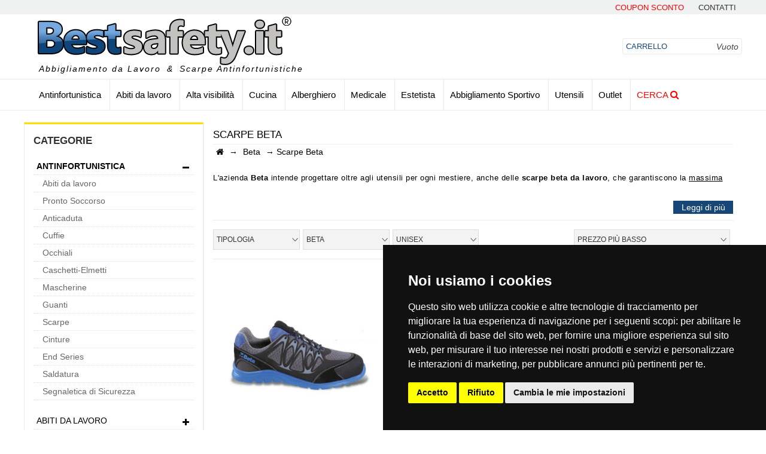

--- FILE ---
content_type: text/html
request_url: https://bestsafety.it/brand/antinfortunistica/scarpe/beta/2/188/8
body_size: 39127
content:


<!DOCTYPE HTML>
<html lang="it">
<head>
<meta http-equiv="Content-Type" content="text/html; charset=iso-8859-1"/>


<meta charset="utf-8">
<title>Scarpe Beta: Specialisti in Protezione - Best Safety</title>

<meta name="description" content="Modelli di scarpe Beta antinfortunistica, traspiranti basse o alte, anti perforazione e puntale in acciaio, possono essere impermeabili, antiscivolo e antistatiche; ottime per la sicurezza lavoro sia in estivi o invernali."/>
<meta name="keywords" content="Scarpe;Beta"/>
<meta name="author" content="GRILCA SRL" />



<meta property="og:site_name" content="GRILCA SRL" />
<meta property="og:title" content="Scarpe Beta: Specialisti in Protezione" />
<meta property="og:type" content="product" />
<meta property="og:url" content="https://bestsafety.it/brand/antinfortunistica/scarpe/beta/2/188/8"/>
<meta property="og:image" content="https://bestsafety.it/brand/abili-e-strumenti-da-lavoro-beta.jpg"/>
<meta property="og:description" content="Modelli di scarpe Beta antinfortunistica, traspiranti basse o alte, anti perforazione e puntale in acciaio, possono essere impermeabili, antiscivolo e antistatiche; ottime per la sicurezza lavoro sia in estivi o invernali." />

<meta name="twitter:card" content="summary_large_image"/>
<meta name="twitter:domain" content="bestsafety.it"/>
<meta name="twitter:title" content="Scarpe Beta: Specialisti in Protezione" />
<meta name="twitter:image" content="https://bestsafety.it/brand/abili-e-strumenti-da-lavoro-beta.jpg">
<meta name="twitter:description" content="Modelli di scarpe Beta antinfortunistica, traspiranti basse o alte, anti perforazione e puntale in acciaio, possono essere impermeabili, antiscivolo e antistatiche; ottime per la sicurezza lavoro sia ">	


<link rel="next" href="/brand/antinfortunistica/scarpe/beta/2/188/8?pagina=1">
<meta name="google-site-verification" content="vdfTyNTeNpbJRU79cVlSnnaDDn2KK8_LOpo96W3lyxw" />


<meta name="viewport" content="width=device-width, initial-scale=1">

<link rel="dns-prefetch preconnect preload" href="https://www.googletagmanager.com/gtm.js" as="script">
<link rel="dns-prefetch preconnect preload" href="https://connect.facebook.net/en_US/fbevents.js" as="script">
<link rel="dns-prefetch preconnect preload" href="https://www.termsfeed.com/public/cookie-consent/4.1.0/cookie-consent.js" as="script">



<!-- Global site tag (gtag.js) - Google Analytics -->
<script>
	window.dataLayer = window.dataLayer || [];
	function gtag(){
	dataLayer.push(arguments);
	}
	gtag('consent', 'default', {
	'ad_storage': 'denied',
	'ad_user_data': 'denied',
	'ad_personalization': 'denied',
	'analytics_storage': 'denied'
	});
	</script>
	<!-- Google Tag Manager -->
	<script>(function(w,d,s,l,i){w[l]=w[l]||[];w[l].push({'gtm.start':
	new Date().getTime(),event:'gtm.js'});var f=d.getElementsByTagName(s)[0],
	j=d.createElement(s),dl=l!='dataLayer'?'&l='+l:'';j.async=true;j.src='https://www.googletagmanager.com/gtm.js?id='+i+dl;f.parentNode.insertBefore(j,f);
	})(window,document,'script','dataLayer','GTM-KXDTGP6K');</script>
	<!-- End Google Tag Manager -->

<!-- Cookie Consent by TermsFeed https://www.TermsFeed.com -->
<script type="text/javascript" src="https://www.termsfeed.com/public/cookie-consent/4.2.0/cookie-consent.js" charset="UTF-8"></script>
<script type="text/javascript" charset="UTF-8">
document.addEventListener('DOMContentLoaded', function () {
    cookieconsent.run({"notice_banner_type":"simple",
    "consent_type":"express","palette":"dark",
    "language":"it",
    "page_load_consent_levels":["strictly-necessary"],
    "notice_banner_reject_button_hide":false,
    "preferences_center_close_button_hide":false,
    "page_refresh_confirmation_buttons":false,
    "callbacks": {
    	"scripts_specific_loaded": (level) => {
    		switch(level) {
    			case 'tracking':
    				gtag('consent', 'update', {
    					'analytics_storage': 'granted'
    				});
          break;
    			case 'targeting':
    				gtag('consent', 'update', {
    					'ad_storage': 'granted',
    					'ad_user_data': 'granted',
    					'ad_personalization': 'granted'
    				});
          break;
    		}
    	}
    },
    "callbacks_force": true,
    "website_name":"bestsafety.it",
    "website_privacy_policy_url":"https://bestsafety.it/terms-and-privacy/5"});
});
</script>

	<noscript>Free cookie consent management tool by <a href="https://www.termsfeed.com/">TermsFeed</a></noscript>
	<!-- End Cookie Consent by TermsFeed https://www.TermsFeed.com -->
  
  
  
  
  	<!-- Below is the link that users can use to open Preferences Center to change their preferences. Do not modify the ID parameter. Place it where appropriate, style it as needed. -->
	
	<a href="#" id="open_preferences_center"><i class="fas fa-cookie cookie"></i></a>	

	
<script>
    (function(w,d,t,r,u)
    {
      var f,n,i;
      w[u]=w[u]||[],f=function()
      {
        var o={ti:"19000286", enableAutoSpaTracking: true};
        o.q=w[u],w[u]=new UET(o),w[u].push("pageLoad")
      },
      n=d.createElement(t),n.src=r,n.async=1,n.onload=n.onreadystatechange=function()
      {
        var s=this.readyState;
        s&&s!=="loaded"&&s!=="complete"||(f(),n.onload=n.onreadystatechange=null)
      },
      i=d.getElementsByTagName(t)[0],i.parentNode.insertBefore(n,i)
    })
    (window,document,"script","//bat.bing.com/bat.js","uetq");
  </script>


<script async>
  

</script>

<!-- Facebook Pixel Code -->
<script async>
!function(f,b,e,v,n,t,s){if(f.fbq)return;n=f.fbq=function(){n.callMethod?
n.callMethod.apply(n,arguments):n.queue.push(arguments)};if(!f._fbq)f._fbq=n;
n.push=n;n.loaded=!0;n.version='2.0';n.queue=[];t=b.createElement(e);t.async=!0;
t.src=v;s=b.getElementsByTagName(e)[0];s.parentNode.insertBefore(t,s)}(window,
document,'script','https://connect.facebook.net/en_US/fbevents.js');

fbq('init', '1621353768081242');
fbq('track', "PageView");



</script>
<noscript><img height="1" width="1" style="display:none" src="https://www.facebook.com/tr?id=1621353768081242&ev=PageView&noscript=1" async/></noscript>
<!-- End Facebook Pixel Code -->


<meta http-equiv="Cache-control" content="public">
<link rel="preload" as="font" ref="../css/font-awesome/fonts/fontawesome-webfont.woff2?v=4.6.3&display=swap">

<link rel="apple-touch-icon" sizes="57x57" href="../images/favicon/apple-icon-57x57.png">
<link rel="apple-touch-icon" sizes="60x60" href="../images/favicon/apple-icon-60x60.png">
<link rel="apple-touch-icon" sizes="72x72" href="../images/favicon/apple-icon-72x72.png">
<link rel="apple-touch-icon" sizes="76x76" href="../images/favicon/apple-icon-76x76.png">
<link rel="apple-touch-icon" sizes="114x114" href="../images/favicon/apple-icon-114x114.png">
<link rel="apple-touch-icon" sizes="120x120" href="../images/favicon/apple-icon-120x120.png">
<link rel="apple-touch-icon" sizes="144x144" href="../images/favicon/apple-icon-144x144.png">
<link rel="apple-touch-icon" sizes="152x152" href="../images/favicon/apple-icon-152x152.png">
<link rel="apple-touch-icon" sizes="180x180" href="../images/favicon/apple-icon-180x180.png">
<link rel="icon" type="image/png" sizes="192x192"  href="../images/favicon/android-icon-192x192.png">
<link rel="icon" type="image/png" sizes="32x32" href="../images/favicon/favicon-32x32.png">
<link rel="icon" type="image/png" sizes="96x96" href="../images/favicon/favicon-96x96.png">
<link rel="icon" type="image/png" sizes="16x16" href="../images/favicon/favicon-16x16.png">
<link rel="manifest" href="../images/favicon/manifest.json">
<meta name="google-site-verification" content="UCJFvfJt-AnfZmy_BYSWnhQQRiYf9LoTudQfxRaoo7k" />
<meta name="msapplication-TileColor" content="#ffffff">
<meta name="msapplication-TileImage" content="../images/favicon/ms-icon-144x144.png">
<meta name="theme-color" content="#ffffff">

<link rel="preload" href="/css/html5reset.css" as="style">
<link href="/css/html5reset.css" rel="stylesheet" type="text/css" />

<link rel="preload" href="/css/global.css" as="style">
<link href="/css/global.css" rel="stylesheet" type="text/css" />


<link rel="preload" href="/css/font-awesome/css/font-awesome.min.css" as="style">
<link href="/css/font-awesome/css/font-awesome.min.css" rel="stylesheet" type="text/css" />

<link rel="preload" href="/css/owl.carousel.css" as="style">
<link href="/css/owl.carousel.css" rel="stylesheet" type="text/css" />

<link rel="preload" href="/css/owl.theme.default.css" as="style">
<link href="/css/owl.theme.default.css" rel="stylesheet" type="text/css" />
<link rel="preload" href="/css/owl.theme.green.css" as="style">
<link href="/css/owl.theme.green.css" rel="stylesheet" type="text/css" />
<link rel="preload" href="/css/jquery.mThumbnailScroller.css" as="style">
<link href="/css/jquery.mThumbnailScroller.css" rel="stylesheet" type="text/css" />
<link rel="preload" href="/css/back_to_top.css" as="style">
<link href="/css/back_to_top.css" rel="stylesheet" type="text/css" />
<link rel="preload" href="/plugin/lightbox/css/lightbox.css" as="style">
<link href="/plugin/lightbox/css/lightbox.css" rel="stylesheet" type="text/css" />
<link rel="preload" href="/css/nouislider.min.css" as="style">
<link href="/css/nouislider.min.css" rel="stylesheet" type="text/css" />

<!--include file="script.asp"-->


<script>
        (function(w,d,s,r,n){w.TrustpilotObject=n;w[n]=w[n]||function(){(w[n].q=w[n].q||[]).push(arguments)};
            a=d.createElement(s);a.async=1;a.src=r;a.type='text/java'+s;f=d.getElementsByTagName(s)[0];
            f.parentNode.insertBefore(a,f)})(window,document,'script', 'https://invitejs.trustpilot.com/tp.min.js', 'tp');
            tp('register', 'IWmQuZfvpDVl4by8');
</script>
<!-- TrustBox script
<link rel="preload" href="//widget.trustpilot.com/bootstrap/v5/tp.widget.bootstrap.min.js" as="script">

<script type="text/javascript" src="//widget.trustpilot.com/bootstrap/v5/tp.widget.bootstrap.min.js" defer></script> -->
<!-- End TrustBox script -->
<!-- OneSignal Web SDK v16 -->
<script src="https://cdn.onesignal.com/sdks/web/v16/OneSignalSDK.page.js" defer></script>
<script>
  window.OneSignalDeferred = window.OneSignalDeferred || [];
  OneSignalDeferred.push(async function(OneSignal) {
    await OneSignal.init({
      appId: "1004185e-1796-4668-bfc2-8d91ac76592a",
      safari_web_id: "web.onesignal.auto.02fb3e7d-913a-4c9d-837c-ed1a77b6978e",
      notifyButton: {
        enable: true,
      },
    });
  });
</script>

<script>
dataLayer.push({ ecommerce: null }); // Clear the previous ecommerce object.
dataLayer.push({ event:
"view_item_list",
ecommerce: {
    items: [
    
    
    { item_id: "74165",
    item_name: "Scarpe Beta Fit-Pro Net S1P 7340B 0734002",
    coupon: "",
    currency: "EUR",
    discount: "",
    item_brand: "Beta",
    item_category: "Antinfortunistica",
    item_category2: "Scarpe",
    item_category3: "",
    price: "134.4",
    quantity: "1"
    }
    ,
    
    { item_id: "2736",
    item_name: "Scarpe BETA 7210BKK 0721003",
    coupon: "",
    currency: "EUR",
    discount: "",
    item_brand: "Beta",
    item_category: "Antinfortunistica",
    item_category2: "Scarpe",
    item_category3: "",
    price: "75.9",
    quantity: "1"
    }
    ,
    
    { item_id: "2748",
    item_name: "Sandali BETA 7216BKK S1P, con chiusura a strappo",
    coupon: "",
    currency: "EUR",
    discount: "",
    item_brand: "Beta",
    item_category: "Antinfortunistica",
    item_category2: "Scarpe",
    item_category3: "",
    price: "79.9",
    quantity: "1"
    }
    ,
    
    { item_id: "73776",
    item_name: "Soletta plantare Beta In Tnt (Paio) Art 7398Tnt 073980035",
    coupon: "",
    currency: "EUR",
    discount: "",
    item_brand: "Beta",
    item_category: "Antinfortunistica",
    item_category2: "Scarpe",
    item_category3: "",
    price: "3.99",
    quantity: "1"
    }
    ,
    
    { item_id: "4129",
    item_name: "Scarpe Beta 7241CK S3",
    coupon: "",
    currency: "EUR",
    discount: "",
    item_brand: "Beta",
    item_category: "Antinfortunistica",
    item_category2: "Scarpe",
    item_category3: "",
    price: "39.7",
    quantity: "1"
    }
    ,
    
    { item_id: "2775",
    item_name: "Stivali BETA 7328EN S5, sicurezza sul lavoro",
    coupon: "",
    currency: "EUR",
    discount: "",
    item_brand: "Beta",
    item_category: "Antinfortunistica",
    item_category2: "Scarpe",
    item_category3: "",
    price: "32",
    quantity: "1"
    }
    ,
    
    { item_id: "74164",
    item_name: "Scarpe Beta Basse Fit-Pro S3 Pelle Nere Art 7341N 0734102",
    coupon: "",
    currency: "EUR",
    discount: "",
    item_brand: "Beta",
    item_category: "Antinfortunistica",
    item_category2: "Scarpe",
    item_category3: "",
    price: "140.9",
    quantity: "1"
    }
    ,
    
    { item_id: "74183",
    item_name: "Scarpe Beta Monza 7313G 0731306",
    coupon: "",
    currency: "EUR",
    discount: "",
    item_brand: "Beta",
    item_category: "Antinfortunistica",
    item_category2: "Scarpe",
    item_category3: "",
    price: "66.99",
    quantity: "1"
    }
    ,
    
    { item_id: "74161",
    item_name: "Scarpe Beta 7201Bkk 0720104",
    coupon: "",
    currency: "EUR",
    discount: "",
    item_brand: "Beta",
    item_category: "Antinfortunistica",
    item_category2: "Scarpe",
    item_category3: "",
    price: "83.9",
    quantity: "1"
    }
    ,
    
    { item_id: "74162",
    item_name: "Scarpe Beta 7349RP 0734901",
    coupon: "",
    currency: "EUR",
    discount: "",
    item_brand: "Beta",
    item_category: "Antinfortunistica",
    item_category2: "Scarpe",
    item_category3: "",
    price: "159.9",
    quantity: "1"
    }
    ,
    
    { item_id: "74174",
    item_name: "Scarpe Beta Mugello S1P 7211Pg 0721104",
    coupon: "",
    currency: "EUR",
    discount: "",
    item_brand: "Beta",
    item_category: "Antinfortunistica",
    item_category2: "Scarpe",
    item_category3: "",
    price: "56.99",
    quantity: "1"
    }
    ,
    
    { item_id: "74166",
    item_name: "Scarpe Beta S3 7252Nkk Art 0725201",
    coupon: "",
    currency: "EUR",
    discount: "",
    item_brand: "Beta",
    item_category: "Antinfortunistica",
    item_category2: "Scarpe",
    item_category3: "",
    price: "97.99",
    quantity: "1"
    }
    ,
    
    { item_id: "74168",
    item_name: "Scarpe Beta S3 7200BKK, impermeabilità e funzionalità",
    coupon: "",
    currency: "EUR",
    discount: "",
    item_brand: "Beta",
    item_category: "Antinfortunistica",
    item_category2: "Scarpe",
    item_category3: "",
    price: "64.4",
    quantity: "1"
    }
    ,
    
    { item_id: "74158",
    item_name: "Scarpe Beta Alte Nabuk S3 Nkk Art 7253Nkk 0725301",
    coupon: "",
    currency: "EUR",
    discount: "",
    item_brand: "Beta",
    item_category: "Antinfortunistica",
    item_category2: "Scarpe",
    item_category3: "",
    price: "90.5",
    quantity: "1"
    }
    ,
    
    { item_id: "74180",
    item_name: "Scarpe Beta Assen S3 Black Art 7316N",
    coupon: "",
    currency: "EUR",
    discount: "",
    item_brand: "Beta",
    item_category: "Antinfortunistica",
    item_category2: "Scarpe",
    item_category3: "",
    price: "75.99",
    quantity: "1"
    }
    ,
    
    { item_id: "74157",
    item_name: "Scarpe Beta 7350RP S3 0735001",
    coupon: "",
    currency: "EUR",
    discount: "",
    item_brand: "Beta",
    item_category: "Antinfortunistica",
    item_category2: "Scarpe",
    item_category3: "",
    price: "145.8",
    quantity: "1"
    }
    ,
    
    { item_id: "74176",
    item_name: "Scarpe Beta Sebring Low S3 Art 7220PEK 0722002",
    coupon: "",
    currency: "EUR",
    discount: "",
    item_brand: "Beta",
    item_category: "Antinfortunistica",
    item_category2: "Scarpe",
    item_category3: "",
    price: "53.9",
    quantity: "1"
    }
    ,
    
    { item_id: "146696",
    item_name: "Scarpe Basse S3 Beta 7241EN, in pelle idrorepellente",
    coupon: "",
    currency: "EUR",
    discount: "",
    item_brand: "Beta",
    item_category: "Antinfortunistica",
    item_category2: "Scarpe",
    item_category3: "",
    price: "32.4",
    quantity: "1"
    }
    ,
    
    { item_id: "146348",
    item_name: "Scarpe Alte da lavoro S3 Beta 7243EN, IDROREPELLENTI",
    coupon: "",
    currency: "EUR",
    discount: "",
    item_brand: "Beta",
    item_category: "Antinfortunistica",
    item_category2: "Scarpe",
    item_category3: "",
    price: "33.31",
    quantity: "1"
    }
    ,
    
    { item_id: "146392",
    item_name: "Scarpe basse da lavoro S1P Beta 7246E, pelle scamosciata",
    coupon: "",
    currency: "EUR",
    discount: "",
    item_brand: "Beta",
    item_category: "Antinfortunistica",
    item_category2: "Scarpe",
    item_category3: "",
    price: "33.31",
    quantity: "1"
    }
    ,
    
    { item_id: "146288",
    item_name: "Scarpe Alte S3 Beta 7243FT, in pelle idrorepellente",
    coupon: "",
    currency: "EUR",
    discount: "",
    item_brand: "Beta",
    item_category: "Antinfortunistica",
    item_category2: "Scarpe",
    item_category3: "",
    price: "35.7",
    quantity: "1"
    }
    ,
    
    { item_id: "146500",
    item_name: "Scarpe basse da lavoro S3 Beta 7241BK, in pura pelle",
    coupon: "",
    currency: "EUR",
    discount: "",
    item_brand: "Beta",
    item_category: "Antinfortunistica",
    item_category2: "Scarpe",
    item_category3: "",
    price: "38.91",
    quantity: "1"
    }
    ,
    
    { item_id: "146638",
    item_name: "Scarpe da lavoro Beta S1P 7243BK, in pelle e resistenti",
    coupon: "",
    currency: "EUR",
    discount: "",
    item_brand: "Beta",
    item_category: "Antinfortunistica",
    item_category2: "Scarpe",
    item_category3: "",
    price: "39.7",
    quantity: "1"
    }
    ,
    
    { item_id: "129869",
    item_name: "Stivali da lavoro Beta 7328EA S5, comodità e impermeabilità",
    coupon: "",
    currency: "EUR",
    discount: "",
    item_brand: "Beta",
    item_category: "Antinfortunistica",
    item_category2: "Scarpe",
    item_category3: "",
    price: "39.9",
    quantity: "1"
    }
    ,
    
    { item_id: "146220",
    item_name: "Sandali 0-Gravity S1P Beta 7247BK, in pelle traforata",
    coupon: "",
    currency: "EUR",
    discount: "",
    item_brand: "Beta",
    item_category: "Antinfortunistica",
    item_category2: "Scarpe",
    item_category3: "",
    price: "40.5",
    quantity: "1"
    }
    ,
    
    { item_id: "146333",
    item_name: "Scarpe da lavoro S3 Beta 7243CK, pelle idrorepellente",
    coupon: "",
    currency: "EUR",
    discount: "",
    item_brand: "Beta",
    item_category: "Antinfortunistica",
    item_category2: "Scarpe",
    item_category3: "",
    price: "40.89",
    quantity: "1"
    }
    ,
    
    { item_id: "146407",
    item_name: "Scarpe Basse S1P Beta 7246BK, pelle scamosciata traforata",
    coupon: "",
    currency: "EUR",
    discount: "",
    item_brand: "Beta",
    item_category: "Antinfortunistica",
    item_category2: "Scarpe",
    item_category3: "",
    price: "40.89",
    quantity: "1"
    }
    ,
    
    { item_id: "146303",
    item_name: "Scarpe da lavoro S3 Beta 7245BK, PER SALDATORI",
    coupon: "",
    currency: "EUR",
    discount: "",
    item_brand: "Beta",
    item_category: "Antinfortunistica",
    item_category2: "Scarpe",
    item_category3: "",
    price: "46.99",
    quantity: "1"
    }
    ,
    
    { item_id: "146801",
    item_name: "Scarpe Basse S1P da lavoro Beta 7248GK, in pelle scamosciata",
    coupon: "",
    currency: "EUR",
    discount: "",
    item_brand: "Beta",
    item_category: "Antinfortunistica",
    item_category2: "Scarpe",
    item_category3: "",
    price: "48.6",
    quantity: "1"
    }
    ,
    
    { item_id: "146560",
    item_name: "Scarpe da lavoro S1P Beta 7223PEK, in pelle scamosciata",
    coupon: "",
    currency: "EUR",
    discount: "",
    item_brand: "Beta",
    item_category: "Antinfortunistica",
    item_category2: "Scarpe",
    item_category3: "",
    price: "55.9",
    quantity: "1"
    }
    
    ]
}
});
</script>

<script src="https://cdn.brevo.com/js/sdk-loader.js" async></script>
<script>
    // Version: 2.0
    window.Brevo = window.Brevo || [];
    Brevo.push([
        "init",
        {
        client_key: "nxigu0j6bsvnwwdub8qdg01p",
        // Optional: Add other initialization options, see documentation
        }
    ]);
</script>


</head>

<body>


<div id="fb-root"></div>

<header>
    <a href="/saldi" title="promozioni" id="linkBanner"><div class="container-fluid background-linguetta-countdown" id="linguetta_blackfriday"><div class="container testi-black"><div class="testo-countdown"><span id="testoBlackFriday" class="testo-black-friday">Bestsafety</span>&nbsp;<span style='font-size:0.8em'>Solo per oggi!!</span></div><div id="countdown"></div></div></div></a>
    <a href="#" title="promozioni" id="linkBanner"><div class="container-fluid background-linguetta-countdown" id="linguetta_blackfriday"><div class="container testi-black"><div class="testo-countdown"><span id="testoBlackFriday" class="testo-black-friday">Bestsafety</span></div><div id="countdown"></div></div></div></a>
<div class="top">
    <div class="container">
        <ul>
            <!--<li style="float: left ; padding-left:20px">
        <div style="margin-top:-3px">
          <a href="https://it.trustpilot.com/review/bestsafety.it" target="_blank" rel="noopener" ><img src="/images/trustpilot.png" title="recensioni" style="height:18px; vertical-align:top"><span style="font-size:16px"> Leggi le nostre recensioni</span></a>
        </div>
        
    </li>-->
                <!--<li><a href="/saldi" title="saldi" style="color: red;">Saldi</a></li>
                <li><a href="/outlet" title="outlet" style="color: red;">Outlet</a></li>-->
            <li><a href="/coupon-sconto/18" style="color: red;"  title="Coupon Sconto Bestsafety.it">Coupon Sconto</a></li>
            <!--<li><a href="https://it.trustpilot.com/review/bestsafety.it" target="_blank" rel="nofollow" title="Leggi le nostre recensioni TrustPilot">Recensioni</a></li>-->
            <li><a href="/contatti/3" rel="nofollow" title="Contatti telefonici e mail">contatti</a></li>
        </ul>
        <div class="clear"></div>
    </div>
</div>
    <div class="middle">
        <div class="container">
            <div class="row">
               <!--  <div class="mobile" style="background-color: aliceblue;padding: 5px 0;">
                    <div class="row center">
                       <a href="/saldi"  class="col-m-4" style="color: red; text-transform: uppercase; font-size: 1.2em; "  title="Saldi Bestsafety.it">Saldi</a>
                        <a href="/outlet"  class="col-m-4" style="color: red; text-transform: uppercase; font-size: 1.2em; "  title="Outlet Bestsafety.it">Outlet</a>
                        <a href="/coupon-sconto/18"  class="col-m-4" style="color: red; text-transform: uppercase; font-size: 1.2em; "  title="Coupon Bestsafety.it">Coupon</a>
                    </div>
                </div>  -->  
                <div class="col-10 col-m-8 logo">
                    <a href="/" title="Abbigliamento da lavoro">
                        <img src="/images/best-safety-vendita-abiti-da-lavoro.png" alt="Abbigliamento da lavoro" title="Abbigliamento da lavoro">
                    </a>
                    <ul class="desktop link_logo">
                    <li>Abbigliamento da Lavoro</li>
                    <li>&amp;</li>
                    <li>Scarpe Antinfortunistiche</li>
                    </ul>
                </div><!--                
                --><div class="col-m-2 mobile bottone_menu" onclick='$(".menu_catalogo").toggleClass("visibile");'>
                    <i class="fa fa-bars"></i>
                </div><!--
                --><div class="col-2 col-m-2 carrello">
                    
<div class="carrello_utente">
	<div class="totale mobile">0</div>
	<a href="/carrello" rel="_nofollow">
		<i class="desktop">Carrello</i><!--
		--><span class="desktop prezzo">Vuoto</span><!--
		--><i class="mobile fa fa-shopping-cart"></i>
	</a>
</div> 
                </div>
            </div>
        </div>
    </div>
</header>
<nav>
    <div class="row container">
        <ul class="col-12 menu_catalogo">
	<li class="mobile chiudi_menu" onclick='$(".menu_catalogo").toggleClass("visibile");'><i class="fa fa-times"></i>Chiudi menu</li>

	<li >
		<a  href="/offerte/antinfortunistica/2" title="Antinfortunistica">Antinfortunistica</a>
		<ul class="row categorie">

				<div class="col-4">

						<li>
							<a href="/offerte/abiti-da-lavoro/58" title="Abiti da lavoro">Abbigliamento</a>
						</li>
	
					<li>
						<a  href="/offerte/antinfortunistica/pronto-soccorso/2/513" title="Pronto Soccorso Antinfortunistica">Pronto Soccorso</a>
					</li>
	
					<li>
						<a  href="/offerte/antinfortunistica/anticaduta/2/514" title="Anticaduta Antinfortunistica">Anticaduta</a>
					</li>
	
					<li>
						<a  href="/offerte/antinfortunistica/cuffie/2/168" title="Cuffie Antinfortunistica">Cuffie</a>
					</li>
	
					<li>
						<a  href="/offerte/antinfortunistica/occhiali/2/94" title="Occhiali Antinfortunistica">Occhiali</a>
					</li>
	
					<li>
						<a  href="/offerte/antinfortunistica/caschetti-elmetti/2/95" title="Caschetti-Elmetti Antinfortunistica">Caschetti-Elmetti</a>
					</li>
	
					<li>
						<a  href="/offerte/antinfortunistica/mascherine/2/12" title="Mascherine Antinfortunistica">Mascherine</a>
					</li>
	
					<li>
						<a  href="/offerte/antinfortunistica/guanti/2/112" title="Guanti Antinfortunistica">Guanti</a>
					</li>

				</div>

				<div class="col-4">
	
					<li>
						<a  href="/offerte/antinfortunistica/scarpe/2/188" title="Scarpe Antinfortunistica">Scarpe</a>
					</li>
	
					<li>
						<a  href="/offerte/antinfortunistica/cinture/2/171" title="Cinture Antinfortunistica">Cinture</a>
					</li>
	
					<li>
						<a  href="/offerte/antinfortunistica/end-series/2/573" title="End Series Antinfortunistica">End Series</a>
					</li>
	
					<li>
						<a  href="/offerte/antinfortunistica/saldatura/2/60" title="Saldatura Antinfortunistica">Saldatura</a>
					</li>
	
					<li>
						<a  href="/offerte/antinfortunistica/segnaletica-di-sicurezza/2/52" title="Segnaletica di Sicurezza Antinfortunistica">Segnaletica di Sicurezza</a>
					</li>

				</div>
			
		</ul>
	</li>

	<li >
		<a  href="/offerte/abiti-da-lavoro/58" title="Abiti da lavoro">Abiti da lavoro</a>
		<ul class="row categorie">

				<div class="col-4">

						<li>
							<a  href="/offerte/antinfortunistica/scarpe/2/188" title="Scarpe antinfortunistica">Scarpe</a>
						</li>
	
					<li>
						<a  href="/offerte/abiti-da-lavoro/giubbini/58/501" title="Giubbini Abiti da lavoro">Giubbini</a>
					</li>
	
					<li>
						<a  href="/offerte/abiti-da-lavoro/polo/58/507" title="Polo Abiti da lavoro">Polo</a>
					</li>
	
					<li>
						<a  href="/offerte/abiti-da-lavoro/salopette/58/510" title="Salopette Abiti da lavoro">Salopette</a>
					</li>
	
					<li>
						<a  href="/offerte/abiti-da-lavoro/camici/58/516" title="Camici Abiti da lavoro">Camici</a>
					</li>
	
					<li>
						<a  href="/offerte/abiti-da-lavoro/giacche/58/505" title="Giacche Abiti da lavoro">Giacche</a>
					</li>
	
					<li>
						<a  href="/offerte/abiti-da-lavoro/felpe/58/508" title="Felpe Abiti da lavoro">Felpe</a>
					</li>
	
					<li>
						<a  href="/offerte/abiti-da-lavoro/pantaloni/58/503" title="Pantaloni Abiti da lavoro">Pantaloni</a>
					</li>

				</div>

				<div class="col-4">
	
					<li>
						<a  href="/offerte/abiti-da-lavoro/calzini/58/520" title="Calzini Abiti da lavoro">Calzini</a>
					</li>
	
					<li>
						<a  href="/offerte/abiti-da-lavoro/tute/58/511" title="Tute Abiti da lavoro">Tute</a>
					</li>
	
					<li>
						<a  href="/offerte/abiti-da-lavoro/sottopantaloni/58/500" title="Sottopantaloni Abiti da lavoro">Sottopantaloni</a>
					</li>
	
					<li>
						<a  href="/offerte/abiti-da-lavoro/kit/58/518" title="Kit Abiti da lavoro">Kit</a>
					</li>
	
					<li>
						<a  href="/offerte/abiti-da-lavoro/camicie/58/509" title="Camicie Abiti da lavoro">Camicie</a>
					</li>
	
					<li>
						<a  href="/offerte/abiti-da-lavoro/t-shirt/58/512" title="T-Shirt Abiti da lavoro">T-Shirt</a>
					</li>
	
					<li>
						<a  href="/offerte/abiti-da-lavoro/gilet/58/506" title="Gilet Abiti da lavoro">Gilet</a>
					</li>
	
					<li>
						<a  href="/offerte/abiti-da-lavoro/stampe/58/564" title="Stampe Abiti da lavoro">Stampe</a>
					</li>

				</div>

				<div class="col-4">
	
					<li>
						<a  href="/offerte/abiti-da-lavoro/antipioggia/58/381" title="Antipioggia Abiti da lavoro">Antipioggia</a>
					</li>
	
					<li>
						<a  href="/offerte/abiti-da-lavoro/cappelli/58/187" title="Cappelli Abiti da lavoro">Cappelli</a>
					</li>
	
					<li>
						<a  href="/offerte/abiti-da-lavoro/pile/58/390" title="Pile Abiti da lavoro">Pile</a>
					</li>
	
					<li>
						<a  href="/offerte/abiti-da-lavoro/softshell/58/116" title="SoftShell Abiti da lavoro">SoftShell</a>
					</li>
	
					<li>
						<a  href="/offerte/abiti-da-lavoro/maglioni/58/102" title="Maglioni Abiti da lavoro">Maglioni</a>
					</li>
	
					<li>
						<a  href="/offerte/abiti-da-lavoro/giubbotti/58/99" title="Giubbotti Abiti da lavoro">Giubbotti</a>
					</li>
	
					<li>
						<a  href="/offerte/abiti-da-lavoro/cinture/58/171" title="Cinture Abiti da lavoro">Cinture</a>
					</li>
	
					<li>
						<a  href="/offerte/abiti-da-lavoro/intimo-termico/58/25" title="Intimo Termico Abiti da lavoro">Intimo Termico</a>
					</li>

				</div>

				<div class="col-4">
	
					<li>
						<a  href="/offerte/abiti-da-lavoro/piumini/58/114" title="Piumini Abiti da lavoro">Piumini</a>
					</li>
	
					<li>
						<a  href="/offerte/abiti-da-lavoro/end-series/58/573" title="End Series Abiti da lavoro">End Series</a>
					</li>
	
					<li>
						<a  href="/offerte/abiti-da-lavoro/accessori/58/32" title="Accessori Abiti da lavoro">Accessori</a>
					</li>

				</div>
			
		</ul>
	</li>

	<li >
		<a  href="/offerte/alta-visibilit/3" title="Alta visibilità">Alta visibilità</a>
		<ul class="row categorie">

				<div class="col-4">
	
					<li>
						<a  href="/offerte/alta-visibilit/giubbini/3/501" title="Giubbini Alta visibilità">Giubbini</a>
					</li>
	
					<li>
						<a  href="/offerte/alta-visibilit/pantaloni/3/503" title="Pantaloni Alta visibilità">Pantaloni</a>
					</li>
	
					<li>
						<a  href="/offerte/alta-visibilit/giacche/3/505" title="Giacche Alta visibilità">Giacche</a>
					</li>
	
					<li>
						<a  href="/offerte/alta-visibilit/gilet/3/506" title="Gilet Alta visibilità">Gilet</a>
					</li>
	
					<li>
						<a  href="/offerte/alta-visibilit/polo/3/507" title="Polo Alta visibilità">Polo</a>
					</li>
	
					<li>
						<a  href="/offerte/alta-visibilit/felpe/3/508" title="Felpe Alta visibilità">Felpe</a>
					</li>
	
					<li>
						<a  href="/offerte/alta-visibilit/camicie/3/509" title="Camicie Alta visibilità">Camicie</a>
					</li>
	
					<li>
						<a  href="/offerte/alta-visibilit/salopette/3/510" title="Salopette Alta visibilità">Salopette</a>
					</li>

				</div>

				<div class="col-4">
	
					<li>
						<a  href="/offerte/alta-visibilit/tute/3/511" title="Tute Alta visibilità">Tute</a>
					</li>
	
					<li>
						<a  href="/offerte/alta-visibilit/t-shirt/3/512" title="T-Shirt Alta visibilità">T-Shirt</a>
					</li>
	
					<li>
						<a  href="/offerte/alta-visibilit/giubbotti/3/99" title="Giubbotti Alta visibilità">Giubbotti</a>
					</li>
	
					<li>
						<a  href="/offerte/alta-visibilit/maglioni/3/102" title="Maglioni Alta visibilità">Maglioni</a>
					</li>
	
					<li>
						<a  href="/offerte/alta-visibilit/parka/3/104" title="Parka Alta visibilità">Parka</a>
					</li>
	
					<li>
						<a  href="/offerte/alta-visibilit/piumini/3/114" title="Piumini Alta visibilità">Piumini</a>
					</li>
	
					<li>
						<a  href="/offerte/alta-visibilit/cappelli/3/187" title="Cappelli Alta visibilità">Cappelli</a>
					</li>
	
					<li>
						<a  href="/offerte/alta-visibilit/antipioggia/3/381" title="Antipioggia Alta visibilità">Antipioggia</a>
					</li>

				</div>

				<div class="col-4">
	
					<li>
						<a  href="/offerte/alta-visibilit/accessori/3/32" title="Accessori Alta visibilità">Accessori</a>
					</li>

				</div>
			
		</ul>
	</li>

	<li >
		<a  href="/offerte/cucina/49" title="Cucina">Cucina</a>
		<ul class="row categorie">

				<div class="col-4">
	
					<li>
						<a  href="/offerte/cucina/bandana/49/465" title="Bandana Cucina">Bandana</a>
					</li>
	
					<li>
						<a  href="/offerte/cucina/pantaloni/49/503" title="Pantaloni Cucina">Pantaloni</a>
					</li>
	
					<li>
						<a  href="/offerte/cucina/giacche/49/505" title="Giacche Cucina">Giacche</a>
					</li>
	
					<li>
						<a  href="/offerte/cucina/t-shirt/49/512" title="T-Shirt Cucina">T-Shirt</a>
					</li>
	
					<li>
						<a  href="/offerte/cucina/grembiuli/49/517" title="Grembiuli Cucina">Grembiuli</a>
					</li>
	
					<li>
						<a  href="/offerte/cucina/casacche/49/459" title="Casacche Cucina">Casacche</a>
					</li>
	
					<li>
						<a  href="/offerte/cucina/detergenti/49/560" title="Detergenti Cucina">Detergenti</a>
					</li>
	
					<li>
						<a  href="/offerte/cucina/scamiciato/49/176" title="Scamiciato Cucina">Scamiciato</a>
					</li>

				</div>

				<div class="col-4">
	
					<li>
						<a  href="/offerte/cucina/cappelli/49/187" title="Cappelli Cucina">Cappelli</a>
					</li>
	
					<li>
						<a  href="/offerte/cucina/scarpe/49/188" title="Scarpe Cucina">Scarpe</a>
					</li>
	
					<li>
						<a  href="/offerte/cucina/toque/49/464" title="Toque Cucina">Toque</a>
					</li>
	
					<li>
						<a  href="/offerte/cucina/end-series/49/573" title="End Series Cucina">End Series</a>
					</li>
	
					<li>
						<a  href="/offerte/cucina/pettorine/49/23" title="Pettorine Cucina">Pettorine</a>
					</li>
	
					<li>
						<a  href="/offerte/cucina/accessori/49/32" title="Accessori Cucina">Accessori</a>
					</li>

				</div>
			
		</ul>
	</li>

	<li >
		<a  href="/offerte/alberghiero/50" title="Alberghiero">Alberghiero</a>
		<ul class="row categorie">

				<div class="col-4">
	
					<li>
						<a  href="/offerte/alberghiero/cravatte/50/191" title="Cravatte Alberghiero">Cravatte</a>
					</li>
	
					<li>
						<a  href="/offerte/alberghiero/casacche/50/459" title="Casacche Alberghiero">Casacche</a>
					</li>
	
					<li>
						<a  href="/offerte/alberghiero/pantaloni/50/503" title="Pantaloni Alberghiero">Pantaloni</a>
					</li>
	
					<li>
						<a  href="/offerte/alberghiero/giacche/50/505" title="Giacche Alberghiero">Giacche</a>
					</li>
	
					<li>
						<a  href="/offerte/alberghiero/gilet/50/506" title="Gilet Alberghiero">Gilet</a>
					</li>
	
					<li>
						<a  href="/offerte/alberghiero/polo/50/507" title="Polo Alberghiero">Polo</a>
					</li>
	
					<li>
						<a  href="/offerte/alberghiero/camicie/50/509" title="Camicie Alberghiero">Camicie</a>
					</li>
	
					<li>
						<a  href="/offerte/alberghiero/camici/50/516" title="Camici Alberghiero">Camici</a>
					</li>

				</div>

				<div class="col-4">
	
					<li>
						<a  href="/offerte/alberghiero/grembiuli/50/517" title="Grembiuli Alberghiero">Grembiuli</a>
					</li>
	
					<li>
						<a  href="/offerte/alberghiero/camicia-donna/50/461" title="Camicia Donna Alberghiero">Camicia Donna</a>
					</li>
	
					<li>
						<a  href="/offerte/alberghiero/coreana/50/452" title="Coreana Alberghiero">Coreana</a>
					</li>
	
					<li>
						<a  href="/offerte/alberghiero/smanicato/50/455" title="Smanicato Alberghiero">Smanicato</a>
					</li>
	
					<li>
						<a  href="/offerte/alberghiero/guanti/50/112" title="Guanti Alberghiero">Guanti</a>
					</li>
	
					<li>
						<a  href="/offerte/alberghiero/scamiciato/50/176" title="Scamiciato Alberghiero">Scamiciato</a>
					</li>
	
					<li>
						<a  href="/offerte/alberghiero/cappelli/50/187" title="Cappelli Alberghiero">Cappelli</a>
					</li>
	
					<li>
						<a  href="/offerte/alberghiero/scarpe/50/188" title="Scarpe Alberghiero">Scarpe</a>
					</li>

				</div>

				<div class="col-4">
	
					<li>
						<a  href="/offerte/alberghiero/gonne/50/190" title="Gonne Alberghiero">Gonne</a>
					</li>
	
					<li>
						<a  href="/offerte/alberghiero/end-series/50/573" title="End Series Alberghiero">End Series</a>
					</li>
	
					<li>
						<a  href="/offerte/alberghiero/accessori/50/32" title="Accessori Alberghiero">Accessori</a>
					</li>

				</div>
			
		</ul>
	</li>

	<li >
		<a  href="/offerte/medicale/51" title="Medicale">Medicale</a>
		<ul class="row categorie">

				<div class="col-4">
	
					<li>
						<a  href="/offerte/medicale/casacche/51/459" title="Casacche Medicale">Casacche</a>
					</li>
	
					<li>
						<a  href="/offerte/medicale/bandana/51/465" title="Bandana Medicale">Bandana</a>
					</li>
	
					<li>
						<a  href="/offerte/medicale/pantaloni/51/503" title="Pantaloni Medicale">Pantaloni</a>
					</li>
	
					<li>
						<a  href="/offerte/medicale/giacche/51/505" title="Giacche Medicale">Giacche</a>
					</li>
	
					<li>
						<a  href="/offerte/medicale/t-shirt/51/512" title="T-Shirt Medicale">T-Shirt</a>
					</li>
	
					<li>
						<a  href="/offerte/medicale/pronto-soccorso/51/513" title="Pronto Soccorso Medicale">Pronto Soccorso</a>
					</li>
	
					<li>
						<a  href="/offerte/medicale/monouso/51/515" title="Monouso Medicale">Monouso</a>
					</li>
	
					<li>
						<a  href="/offerte/medicale/camici/51/516" title="Camici Medicale">Camici</a>
					</li>

				</div>

				<div class="col-4">
	
					<li>
						<a  href="/offerte/medicale/disinfettanti/51/528" title="Disinfettanti Medicale">Disinfettanti</a>
					</li>
	
					<li>
						<a  href="/offerte/medicale/manuali/51/532" title="Manuali Medicale">Manuali</a>
					</li>
	
					<li>
						<a  href="/offerte/medicale/mascherine/51/12" title="Mascherine Medicale">Mascherine</a>
					</li>
	
					<li>
						<a  href="/offerte/medicale/scarpe/51/188" title="Scarpe Medicale">Scarpe</a>
					</li>
	
					<li>
						<a  href="/offerte/medicale/smanicato/51/455" title="Smanicato Medicale">Smanicato</a>
					</li>
	
					<li>
						<a  href="/offerte/medicale/end-series/51/573" title="End Series Medicale">End Series</a>
					</li>
	
					<li>
						<a  href="/offerte/medicale/accessori/51/32" title="Accessori Medicale">Accessori</a>
					</li>
			
		</ul>
	</li>

	<li >
		<a  href="/offerte/estetista/52" title="Estetista">Estetista</a>
		<ul class="row categorie">

				<div class="col-4">
	
					<li>
						<a  href="/offerte/estetista/casacche/52/459" title="Casacche Estetista">Casacche</a>
					</li>
	
					<li>
						<a  href="/offerte/estetista/pantaloni/52/503" title="Pantaloni Estetista">Pantaloni</a>
					</li>
	
					<li>
						<a  href="/offerte/estetista/grembiuli/52/517" title="Grembiuli Estetista">Grembiuli</a>
					</li>
	
					<li>
						<a  href="/offerte/estetista/kimono/52/181" title="Kimono Estetista">Kimono</a>
					</li>
	
					<li>
						<a  href="/offerte/estetista/smanicato/52/455" title="Smanicato Estetista">Smanicato</a>
					</li>

				</div>
			
		</ul>
	</li>

	<li >
		<a  href="/offerte/abbigliamento-sportivo/53" title="Abbigliamento Sportivo">Abbigliamento Sportivo</a>
		<ul class="row categorie">

				<div class="col-4">
	
					<li>
						<a  href="/offerte/abbigliamento-sportivo/kit-abbigliamento/53/41" title="Kit Abbigliamento Abbigliamento Sportivo">Kit Abbigliamento</a>
					</li>
	
					<li>
						<a  href="/offerte/abbigliamento-sportivo/giubbini/53/501" title="Giubbini Abbigliamento Sportivo">Giubbini</a>
					</li>
	
					<li>
						<a  href="/offerte/abbigliamento-sportivo/pantaloni/53/503" title="Pantaloni Abbigliamento Sportivo">Pantaloni</a>
					</li>
	
					<li>
						<a  href="/offerte/abbigliamento-sportivo/gilet/53/506" title="Gilet Abbigliamento Sportivo">Gilet</a>
					</li>
	
					<li>
						<a  href="/offerte/abbigliamento-sportivo/polo/53/507" title="Polo Abbigliamento Sportivo">Polo</a>
					</li>
	
					<li>
						<a  href="/offerte/abbigliamento-sportivo/felpe/53/508" title="Felpe Abbigliamento Sportivo">Felpe</a>
					</li>
	
					<li>
						<a  href="/offerte/abbigliamento-sportivo/t-shirt/53/512" title="T-Shirt Abbigliamento Sportivo">T-Shirt</a>
					</li>
	
					<li>
						<a  href="/offerte/abbigliamento-sportivo/bermuda/53/523" title="Bermuda Abbigliamento Sportivo">Bermuda</a>
					</li>

				</div>

				<div class="col-4">
	
					<li>
						<a  href="/offerte/abbigliamento-sportivo/anfibi/53/524" title="Anfibi Abbigliamento Sportivo">Anfibi</a>
					</li>
	
					<li>
						<a  href="/offerte/abbigliamento-sportivo/articoli-sportivi/53/572" title="Articoli Sportivi Abbigliamento Sportivo">Articoli Sportivi</a>
					</li>
	
					<li>
						<a  href="/offerte/abbigliamento-sportivo/giubbotti/53/99" title="Giubbotti Abbigliamento Sportivo">Giubbotti</a>
					</li>
	
					<li>
						<a  href="/offerte/abbigliamento-sportivo/guanti/53/112" title="Guanti Abbigliamento Sportivo">Guanti</a>
					</li>
	
					<li>
						<a  href="/offerte/abbigliamento-sportivo/piumini/53/114" title="Piumini Abbigliamento Sportivo">Piumini</a>
					</li>
	
					<li>
						<a  href="/offerte/abbigliamento-sportivo/softshell/53/116" title="SoftShell Abbigliamento Sportivo">SoftShell</a>
					</li>
	
					<li>
						<a  href="/offerte/abbigliamento-sportivo/cappelli/53/187" title="Cappelli Abbigliamento Sportivo">Cappelli</a>
					</li>
	
					<li>
						<a  href="/offerte/abbigliamento-sportivo/scarpe/53/188" title="Scarpe Abbigliamento Sportivo">Scarpe</a>
					</li>

				</div>

				<div class="col-4">
	
					<li>
						<a  href="/offerte/abbigliamento-sportivo/pile/53/390" title="Pile Abbigliamento Sportivo">Pile</a>
					</li>
	
					<li>
						<a  href="/offerte/abbigliamento-sportivo/end-series/53/573" title="End Series Abbigliamento Sportivo">End Series</a>
					</li>
	
					<li>
						<a  href="/offerte/abbigliamento-sportivo/bicicletta/53/31" title="Bicicletta Abbigliamento Sportivo">Bicicletta</a>
					</li>

				</div>
			
		</ul>
	</li>

	<li class="mobile">
		<a  href="/offerte/abbigliamento-donna/55" title="Abbigliamento donna">Abbigliamento donna</a>
		<ul class="row categorie">
			
		</ul>
	</li>

	<li >
		<a  href="/offerte/utensili/56" title="Utensili">Utensili</a>
		<ul class="row categorie">

				<div class="col-4">
	
					<li>
						<a  href="/offerte/utensili/manuali/56/532" title="Manuali Utensili">Manuali</a>
					</li>
	
					<li>
						<a  href="/offerte/utensili/elettrici/56/559" title="Elettrici Utensili">Elettrici</a>
					</li>
	
					<li>
						<a  href="/offerte/utensili/lubrificanti/56/561" title="Lubrificanti Utensili">Lubrificanti</a>
					</li>
	
					<li>
						<a  href="/offerte/utensili/pneumatici/56/562" title="Pneumatici Utensili">Pneumatici</a>
					</li>
	
					<li>
						<a  href="/offerte/utensili/batteria/56/563" title="Batteria Utensili">Batteria</a>
					</li>
	
					<li>
						<a  href="/offerte/utensili/ufficio/56/566" title="Ufficio Utensili">Ufficio</a>
					</li>
	
					<li>
						<a  href="/offerte/utensili/minuterie/56/567" title="Minuterie Utensili">Minuterie</a>
					</li>
	
					<li>
						<a  href="/offerte/utensili/maniglie/56/570" title="Maniglie Utensili">Maniglie</a>
					</li>

				</div>

				<div class="col-4">
	
					<li>
						<a  href="/offerte/utensili/campeggio/56/571" title="Campeggio Utensili">Campeggio</a>
					</li>
	
					<li>
						<a  href="/offerte/utensili/antiaggressione/56/568" title="Antiaggressione Utensili">Antiaggressione</a>
					</li>
	
					<li>
						<a  href="/offerte/utensili/casa/56/569" title="Casa Utensili">Casa</a>
					</li>
	
					<li>
						<a  href="/offerte/utensili/accessori/56/32" title="Accessori Utensili">Accessori</a>
					</li>

				</div>
			
		</ul>
	</li>

						<li>
						<a id="link_saldi" href="/outlet" title="Outlet">Outlet</a>

		<ul class="row categorie">

				<div class="col-6">
	
					<li>
						<a href="/outlet-antinfortunistica" title="Outlet Antinfortunistica">Antinfortunistica</a>
					</li>
					<li>
						<a href="/outlet-abiti-da-lavoro" title="Outlet Abiti da Lavoro">Abiti da Lavoro</a>
					</li>
					<li>
						<a href="/outlet-abbigliamento-alta-visibilita" title="Outlet Abbigliamento Alta Visibilita">Alta Visibilit&agrave;</a>
					</li>
					<li>
						<a href="/outlet-abbigliamento-cucina" title="Outlet Cucina">Cucina</a>
					</li>
					<li>
						<a href="/outlet-abbigliamento-alberghiero" title="Outlet Abbigliamento Alberghiero">Alberghiero</a>
					</li>
					<li>
						<a href="/outlet-abbigliamento-medicale" title="Outlet Abbigliamento Medicale">Medicale</a>
					</li>
					<li>
						<a href="/outlet-abbigliamento-estetista" title="Outlet Abbigliamento Estetista">Estetista</a>
					</li>
					<li>
						<a href="/outlet-abbigliamento-sportivo" title="Outlet Abbigliamento Sportivo">Abbigliamento Sportivo</a>
					</li>
					<li>
						<a href="/outlet-utensili" title="Outlet Utensili">Utensili</a>
					</li>
	

				</div>
			
		</ul>
	
						</li>

					<!--<li>
						<a id="link_saldi" href="/saldi" title="Articoli antinfortunistica in saldo">Saldi</a>
					</li>-->

	<li id="icona_ricerca_black" class="cerca desktop" onclick="toggleRicerca()">Cerca <i class="fa fa-search"></i></li>
	<li class="less primo mobile"><a href="/coupon-sconto/18" style="color: red;"  title="Coupon Sconto Bestsafety.it">Coupon Sconto Disponibili</a></li>
	<li class="less mobile"><a rel="nofollow"  target="_blank" href="https://www.feedaty.com/feedaty/reviews/bestsafety" title="Le nostre recensioni clienti">Recensioni</a></li>
	<li class="less mobile"><a  href="/" title="Abbigliamento da lavoro">Abbigliamento da Lavoro</a></li>
	<li class="less mobile"><a  href="/offerte/antinfortunistica/scarpe/2/188" title="Scarpe Antinfortunistiche">Scarpe Antinfortunistiche</a></li>
	<li class="less mobile"><a rel="nofollow"  href="/garanzia/9" title="Reso e garanzia">Reso e cambio</a></li>
	<li class="less mobile"><a rel="nofollow"  href="/condizioni-di-vendita/4" title="Condizioni generali di vendita">Condizioni di vendita</a></li>
	<li class="less mobile"><a rel="nofollow"  href="/contatti/3" title="Contatti">Contatti</a></li>
	
</ul>

<div class="clear"></div>
<!--<div class="mobile avviso">Attenzione: causa chiusura dei fornitori per le ferie estive, le spedizioni saranno sospese dal 7 al 28 agosto!</div>-->

    </div>
</nav>
<!--<div class="desktop avviso">Attenzione: causa chiusura dei fornitori per le ferie estive, le spedizioni saranno sospese dal 7 al 28 agosto!</div>-->
<div class="ricerca">
	<div class="container">
	    <form action="/articoli.asp?richiesta=ricerca"  name="ricerca" method="post" id="ricerca" onsubmit="return controllaSubmitRicerca('parole_ricerca')">
	    		<div class="row">
	        	<div class="form">
		        	<div class="testo">
		        		<input name="testo" id="parole_ricerca" class="form-control" type="text" placeholder="Cerca..." autocomplete="off" oninput="autocompleter(this);">
		        	</div><!--
		        	--><div class="button" onclick="$(this).closest('form').submit();"><i class="fa fa-search"></i></div>
				</div>
				<div class='chiudi_ricerca_small desktop' onclick='chiudiRicerca()'><i class='fa fa-times'></i></div>
				</div>
				<div class="autocompleter_content">
					<div class="messaggio">Inserisci il nome del prodotto che stai cercando</div>
					<div class='chiudi_ricerca' onclick='chiudiRicerca()'><i class='fa fa-times'></i>chiudi ricerca</div>
				</div>
	    </form>
	</div>
</div>

    <section>
        <div class="container categorie">
            <div class="row">
                <div class="col-3 col-m-12 side">
                    
	<div class="filtri desktop">
		<div class="label">Categorie</div>

			<div class="filtro_gruppo" id="2">
				<a href="/offerte/antinfortunistica/2" title="Antinfortunistica">

					<strong>Antinfortunistica</strong> <i class="fa fa-minus"></i>

				</a>
			</div>

			<div class="filtri categorie aperto" id-gruppo="2">

					<div class="filtro_categoria">
						<a href="/offerte/abiti-da-lavoro/58" title="Abiti da lavoro">Abiti da lavoro</a>
					</div>

					<div class="filtro_categoria">
						<a href="/offerte/antinfortunistica/pronto-soccorso/2/513" title="Pronto Soccorso">
							Pronto Soccorso
						</a>
					</div>

					<div class="filtro_categoria">
						<a href="/offerte/antinfortunistica/anticaduta/2/514" title="Anticaduta">
							Anticaduta
						</a>
					</div>

					<div class="filtro_categoria">
						<a href="/offerte/antinfortunistica/cuffie/2/168" title="Cuffie">
							Cuffie
						</a>
					</div>

					<div class="filtro_categoria">
						<a href="/offerte/antinfortunistica/occhiali/2/94" title="Occhiali">
							Occhiali
						</a>
					</div>

					<div class="filtro_categoria">
						<a href="/offerte/antinfortunistica/caschetti-elmetti/2/95" title="Caschetti-Elmetti">
							Caschetti-Elmetti
						</a>
					</div>

					<div class="filtro_categoria">
						<a href="/offerte/antinfortunistica/mascherine/2/12" title="Mascherine">
							Mascherine
						</a>
					</div>

					<div class="filtro_categoria">
						<a href="/offerte/antinfortunistica/guanti/2/112" title="Guanti">
							Guanti
						</a>
					</div>

					<div class="filtro_categoria">
						<a href="/offerte/antinfortunistica/scarpe/2/188" title="Scarpe">
							Scarpe
						</a>
					</div>

					<div class="filtro_categoria">
						<a href="/offerte/antinfortunistica/cinture/2/171" title="Cinture">
							Cinture
						</a>
					</div>

					<div class="filtro_categoria">
						<a href="/offerte/antinfortunistica/end-series/2/573" title="End Series">
							End Series
						</a>
					</div>

					<div class="filtro_categoria">
						<a href="/offerte/antinfortunistica/saldatura/2/60" title="Saldatura">
							Saldatura
						</a>
					</div>

					<div class="filtro_categoria">
						<a href="/offerte/antinfortunistica/segnaletica-di-sicurezza/2/52" title="Segnaletica di Sicurezza">
							Segnaletica di Sicurezza
						</a>
					</div>

			</div>

			<div class="filtro_gruppo" id="58">
				<a href="/offerte/abiti-da-lavoro/58" title="Abiti da lavoro">
Abiti da lavoro <i class="fa fa-plus"></i>

				</a>
			</div>

			<div class="filtri categorie " id-gruppo="58">

					<div class="filtro_categoria">
						<a href="/offerte/antinfortunistica/scarpe/2/188" title="Scarpe">Scarpe</a>
					</div>

					<div class="filtro_categoria">
						<a href="/offerte/abiti-da-lavoro/giubbini/58/501" title="Giubbini">
							Giubbini
						</a>
					</div>

					<div class="filtro_categoria">
						<a href="/offerte/abiti-da-lavoro/polo/58/507" title="Polo">
							Polo
						</a>
					</div>

					<div class="filtro_categoria">
						<a href="/offerte/abiti-da-lavoro/salopette/58/510" title="Salopette">
							Salopette
						</a>
					</div>

					<div class="filtro_categoria">
						<a href="/offerte/abiti-da-lavoro/camici/58/516" title="Camici">
							Camici
						</a>
					</div>

					<div class="filtro_categoria">
						<a href="/offerte/abiti-da-lavoro/giacche/58/505" title="Giacche">
							Giacche
						</a>
					</div>

					<div class="filtro_categoria">
						<a href="/offerte/abiti-da-lavoro/felpe/58/508" title="Felpe">
							Felpe
						</a>
					</div>

					<div class="filtro_categoria">
						<a href="/offerte/abiti-da-lavoro/pantaloni/58/503" title="Pantaloni">
							Pantaloni
						</a>
					</div>

					<div class="filtro_categoria">
						<a href="/offerte/abiti-da-lavoro/calzini/58/520" title="Calzini">
							Calzini
						</a>
					</div>

					<div class="filtro_categoria">
						<a href="/offerte/abiti-da-lavoro/tute/58/511" title="Tute">
							Tute
						</a>
					</div>

					<div class="filtro_categoria">
						<a href="/offerte/abiti-da-lavoro/sottopantaloni/58/500" title="Sottopantaloni">
							Sottopantaloni
						</a>
					</div>

					<div class="filtro_categoria">
						<a href="/offerte/abiti-da-lavoro/kit/58/518" title="Kit">
							Kit
						</a>
					</div>

					<div class="filtro_categoria">
						<a href="/offerte/abiti-da-lavoro/camicie/58/509" title="Camicie">
							Camicie
						</a>
					</div>

					<div class="filtro_categoria">
						<a href="/offerte/abiti-da-lavoro/t-shirt/58/512" title="T-Shirt">
							T-Shirt
						</a>
					</div>

					<div class="filtro_categoria">
						<a href="/offerte/abiti-da-lavoro/gilet/58/506" title="Gilet">
							Gilet
						</a>
					</div>

					<div class="filtro_categoria">
						<a href="/offerte/abiti-da-lavoro/stampe/58/564" title="Stampe">
							Stampe
						</a>
					</div>

					<div class="filtro_categoria">
						<a href="/offerte/abiti-da-lavoro/antipioggia/58/381" title="Antipioggia">
							Antipioggia
						</a>
					</div>

					<div class="filtro_categoria">
						<a href="/offerte/abiti-da-lavoro/cappelli/58/187" title="Cappelli">
							Cappelli
						</a>
					</div>

					<div class="filtro_categoria">
						<a href="/offerte/abiti-da-lavoro/pile/58/390" title="Pile">
							Pile
						</a>
					</div>

					<div class="filtro_categoria">
						<a href="/offerte/abiti-da-lavoro/softshell/58/116" title="SoftShell">
							SoftShell
						</a>
					</div>

					<div class="filtro_categoria">
						<a href="/offerte/abiti-da-lavoro/maglioni/58/102" title="Maglioni">
							Maglioni
						</a>
					</div>

					<div class="filtro_categoria">
						<a href="/offerte/abiti-da-lavoro/giubbotti/58/99" title="Giubbotti">
							Giubbotti
						</a>
					</div>

					<div class="filtro_categoria">
						<a href="/offerte/abiti-da-lavoro/cinture/58/171" title="Cinture">
							Cinture
						</a>
					</div>

					<div class="filtro_categoria">
						<a href="/offerte/abiti-da-lavoro/intimo-termico/58/25" title="Intimo Termico">
							Intimo Termico
						</a>
					</div>

					<div class="filtro_categoria">
						<a href="/offerte/abiti-da-lavoro/piumini/58/114" title="Piumini">
							Piumini
						</a>
					</div>

					<div class="filtro_categoria">
						<a href="/offerte/abiti-da-lavoro/end-series/58/573" title="End Series">
							End Series
						</a>
					</div>

					<div class="filtro_categoria">
						<a href="/offerte/abiti-da-lavoro/accessori/58/32" title="Accessori">
							Accessori
						</a>
					</div>

			</div>

			<div class="filtro_gruppo" id="3">
				<a href="/offerte/alta-visibilit/3" title="Alta visibilità">
Alta visibilità <i class="fa fa-plus"></i>

				</a>
			</div>

			<div class="filtri categorie " id-gruppo="3">

					<div class="filtro_categoria">
						<a href="/offerte/alta-visibilit/giubbini/3/501" title="Giubbini">
							Giubbini
						</a>
					</div>

					<div class="filtro_categoria">
						<a href="/offerte/alta-visibilit/pantaloni/3/503" title="Pantaloni">
							Pantaloni
						</a>
					</div>

					<div class="filtro_categoria">
						<a href="/offerte/alta-visibilit/giacche/3/505" title="Giacche">
							Giacche
						</a>
					</div>

					<div class="filtro_categoria">
						<a href="/offerte/alta-visibilit/gilet/3/506" title="Gilet">
							Gilet
						</a>
					</div>

					<div class="filtro_categoria">
						<a href="/offerte/alta-visibilit/polo/3/507" title="Polo">
							Polo
						</a>
					</div>

					<div class="filtro_categoria">
						<a href="/offerte/alta-visibilit/felpe/3/508" title="Felpe">
							Felpe
						</a>
					</div>

					<div class="filtro_categoria">
						<a href="/offerte/alta-visibilit/camicie/3/509" title="Camicie">
							Camicie
						</a>
					</div>

					<div class="filtro_categoria">
						<a href="/offerte/alta-visibilit/salopette/3/510" title="Salopette">
							Salopette
						</a>
					</div>

					<div class="filtro_categoria">
						<a href="/offerte/alta-visibilit/tute/3/511" title="Tute">
							Tute
						</a>
					</div>

					<div class="filtro_categoria">
						<a href="/offerte/alta-visibilit/t-shirt/3/512" title="T-Shirt">
							T-Shirt
						</a>
					</div>

					<div class="filtro_categoria">
						<a href="/offerte/alta-visibilit/giubbotti/3/99" title="Giubbotti">
							Giubbotti
						</a>
					</div>

					<div class="filtro_categoria">
						<a href="/offerte/alta-visibilit/maglioni/3/102" title="Maglioni">
							Maglioni
						</a>
					</div>

					<div class="filtro_categoria">
						<a href="/offerte/alta-visibilit/parka/3/104" title="Parka">
							Parka
						</a>
					</div>

					<div class="filtro_categoria">
						<a href="/offerte/alta-visibilit/piumini/3/114" title="Piumini">
							Piumini
						</a>
					</div>

					<div class="filtro_categoria">
						<a href="/offerte/alta-visibilit/cappelli/3/187" title="Cappelli">
							Cappelli
						</a>
					</div>

					<div class="filtro_categoria">
						<a href="/offerte/alta-visibilit/antipioggia/3/381" title="Antipioggia">
							Antipioggia
						</a>
					</div>

					<div class="filtro_categoria">
						<a href="/offerte/alta-visibilit/accessori/3/32" title="Accessori">
							Accessori
						</a>
					</div>

			</div>

			<div class="filtro_gruppo" id="49">
				<a href="/offerte/cucina/49" title="Cucina">
Cucina <i class="fa fa-plus"></i>

				</a>
			</div>

			<div class="filtri categorie " id-gruppo="49">

					<div class="filtro_categoria">
						<a href="/offerte/cucina/bandana/49/465" title="Bandana">
							Bandana
						</a>
					</div>

					<div class="filtro_categoria">
						<a href="/offerte/cucina/pantaloni/49/503" title="Pantaloni">
							Pantaloni
						</a>
					</div>

					<div class="filtro_categoria">
						<a href="/offerte/cucina/giacche/49/505" title="Giacche">
							Giacche
						</a>
					</div>

					<div class="filtro_categoria">
						<a href="/offerte/cucina/t-shirt/49/512" title="T-Shirt">
							T-Shirt
						</a>
					</div>

					<div class="filtro_categoria">
						<a href="/offerte/cucina/grembiuli/49/517" title="Grembiuli">
							Grembiuli
						</a>
					</div>

					<div class="filtro_categoria">
						<a href="/offerte/cucina/casacche/49/459" title="Casacche">
							Casacche
						</a>
					</div>

					<div class="filtro_categoria">
						<a href="/offerte/cucina/detergenti/49/560" title="Detergenti">
							Detergenti
						</a>
					</div>

					<div class="filtro_categoria">
						<a href="/offerte/cucina/scamiciato/49/176" title="Scamiciato">
							Scamiciato
						</a>
					</div>

					<div class="filtro_categoria">
						<a href="/offerte/cucina/cappelli/49/187" title="Cappelli">
							Cappelli
						</a>
					</div>

					<div class="filtro_categoria">
						<a href="/offerte/cucina/scarpe/49/188" title="Scarpe">
							Scarpe
						</a>
					</div>

					<div class="filtro_categoria">
						<a href="/offerte/cucina/toque/49/464" title="Toque">
							Toque
						</a>
					</div>

					<div class="filtro_categoria">
						<a href="/offerte/cucina/end-series/49/573" title="End Series">
							End Series
						</a>
					</div>

					<div class="filtro_categoria">
						<a href="/offerte/cucina/pettorine/49/23" title="Pettorine">
							Pettorine
						</a>
					</div>

					<div class="filtro_categoria">
						<a href="/offerte/cucina/accessori/49/32" title="Accessori">
							Accessori
						</a>
					</div>

			</div>

			<div class="filtro_gruppo" id="50">
				<a href="/offerte/alberghiero/50" title="Alberghiero">
Alberghiero <i class="fa fa-plus"></i>

				</a>
			</div>

			<div class="filtri categorie " id-gruppo="50">

					<div class="filtro_categoria">
						<a href="/offerte/alberghiero/cravatte/50/191" title="Cravatte">
							Cravatte
						</a>
					</div>

					<div class="filtro_categoria">
						<a href="/offerte/alberghiero/casacche/50/459" title="Casacche">
							Casacche
						</a>
					</div>

					<div class="filtro_categoria">
						<a href="/offerte/alberghiero/pantaloni/50/503" title="Pantaloni">
							Pantaloni
						</a>
					</div>

					<div class="filtro_categoria">
						<a href="/offerte/alberghiero/giacche/50/505" title="Giacche">
							Giacche
						</a>
					</div>

					<div class="filtro_categoria">
						<a href="/offerte/alberghiero/gilet/50/506" title="Gilet">
							Gilet
						</a>
					</div>

					<div class="filtro_categoria">
						<a href="/offerte/alberghiero/polo/50/507" title="Polo">
							Polo
						</a>
					</div>

					<div class="filtro_categoria">
						<a href="/offerte/alberghiero/camicie/50/509" title="Camicie">
							Camicie
						</a>
					</div>

					<div class="filtro_categoria">
						<a href="/offerte/alberghiero/camici/50/516" title="Camici">
							Camici
						</a>
					</div>

					<div class="filtro_categoria">
						<a href="/offerte/alberghiero/grembiuli/50/517" title="Grembiuli">
							Grembiuli
						</a>
					</div>

					<div class="filtro_categoria">
						<a href="/offerte/alberghiero/camicia-donna/50/461" title="Camicia Donna">
							Camicia Donna
						</a>
					</div>

					<div class="filtro_categoria">
						<a href="/offerte/alberghiero/coreana/50/452" title="Coreana">
							Coreana
						</a>
					</div>

					<div class="filtro_categoria">
						<a href="/offerte/alberghiero/smanicato/50/455" title="Smanicato">
							Smanicato
						</a>
					</div>

					<div class="filtro_categoria">
						<a href="/offerte/alberghiero/guanti/50/112" title="Guanti">
							Guanti
						</a>
					</div>

					<div class="filtro_categoria">
						<a href="/offerte/alberghiero/scamiciato/50/176" title="Scamiciato">
							Scamiciato
						</a>
					</div>

					<div class="filtro_categoria">
						<a href="/offerte/alberghiero/cappelli/50/187" title="Cappelli">
							Cappelli
						</a>
					</div>

					<div class="filtro_categoria">
						<a href="/offerte/alberghiero/scarpe/50/188" title="Scarpe">
							Scarpe
						</a>
					</div>

					<div class="filtro_categoria">
						<a href="/offerte/alberghiero/gonne/50/190" title="Gonne">
							Gonne
						</a>
					</div>

					<div class="filtro_categoria">
						<a href="/offerte/alberghiero/end-series/50/573" title="End Series">
							End Series
						</a>
					</div>

					<div class="filtro_categoria">
						<a href="/offerte/alberghiero/accessori/50/32" title="Accessori">
							Accessori
						</a>
					</div>

			</div>

			<div class="filtro_gruppo" id="51">
				<a href="/offerte/medicale/51" title="Medicale">
Medicale <i class="fa fa-plus"></i>

				</a>
			</div>

			<div class="filtri categorie " id-gruppo="51">

					<div class="filtro_categoria">
						<a href="/offerte/medicale/casacche/51/459" title="Casacche">
							Casacche
						</a>
					</div>

					<div class="filtro_categoria">
						<a href="/offerte/medicale/bandana/51/465" title="Bandana">
							Bandana
						</a>
					</div>

					<div class="filtro_categoria">
						<a href="/offerte/medicale/pantaloni/51/503" title="Pantaloni">
							Pantaloni
						</a>
					</div>

					<div class="filtro_categoria">
						<a href="/offerte/medicale/giacche/51/505" title="Giacche">
							Giacche
						</a>
					</div>

					<div class="filtro_categoria">
						<a href="/offerte/medicale/t-shirt/51/512" title="T-Shirt">
							T-Shirt
						</a>
					</div>

					<div class="filtro_categoria">
						<a href="/offerte/medicale/pronto-soccorso/51/513" title="Pronto Soccorso">
							Pronto Soccorso
						</a>
					</div>

					<div class="filtro_categoria">
						<a href="/offerte/medicale/monouso/51/515" title="Monouso">
							Monouso
						</a>
					</div>

					<div class="filtro_categoria">
						<a href="/offerte/medicale/camici/51/516" title="Camici">
							Camici
						</a>
					</div>

					<div class="filtro_categoria">
						<a href="/offerte/medicale/disinfettanti/51/528" title="Disinfettanti">
							Disinfettanti
						</a>
					</div>

					<div class="filtro_categoria">
						<a href="/offerte/medicale/manuali/51/532" title="Manuali">
							Manuali
						</a>
					</div>

					<div class="filtro_categoria">
						<a href="/offerte/medicale/mascherine/51/12" title="Mascherine">
							Mascherine
						</a>
					</div>

					<div class="filtro_categoria">
						<a href="/offerte/medicale/scarpe/51/188" title="Scarpe">
							Scarpe
						</a>
					</div>

					<div class="filtro_categoria">
						<a href="/offerte/medicale/smanicato/51/455" title="Smanicato">
							Smanicato
						</a>
					</div>

					<div class="filtro_categoria">
						<a href="/offerte/medicale/end-series/51/573" title="End Series">
							End Series
						</a>
					</div>

					<div class="filtro_categoria">
						<a href="/offerte/medicale/accessori/51/32" title="Accessori">
							Accessori
						</a>
					</div>

			</div>

			<div class="filtro_gruppo" id="52">
				<a href="/offerte/estetista/52" title="Estetista">
Estetista <i class="fa fa-plus"></i>

				</a>
			</div>

			<div class="filtri categorie " id-gruppo="52">

					<div class="filtro_categoria">
						<a href="/offerte/estetista/casacche/52/459" title="Casacche">
							Casacche
						</a>
					</div>

					<div class="filtro_categoria">
						<a href="/offerte/estetista/pantaloni/52/503" title="Pantaloni">
							Pantaloni
						</a>
					</div>

					<div class="filtro_categoria">
						<a href="/offerte/estetista/grembiuli/52/517" title="Grembiuli">
							Grembiuli
						</a>
					</div>

					<div class="filtro_categoria">
						<a href="/offerte/estetista/kimono/52/181" title="Kimono">
							Kimono
						</a>
					</div>

					<div class="filtro_categoria">
						<a href="/offerte/estetista/smanicato/52/455" title="Smanicato">
							Smanicato
						</a>
					</div>

			</div>

			<div class="filtro_gruppo" id="53">
				<a href="/offerte/abbigliamento-sportivo/53" title="Abbigliamento Sportivo">
Abbigliamento Sportivo <i class="fa fa-plus"></i>

				</a>
			</div>

			<div class="filtri categorie " id-gruppo="53">

					<div class="filtro_categoria">
						<a href="/offerte/abbigliamento-sportivo/kit-abbigliamento/53/41" title="Kit Abbigliamento">
							Kit Abbigliamento
						</a>
					</div>

					<div class="filtro_categoria">
						<a href="/offerte/abbigliamento-sportivo/giubbini/53/501" title="Giubbini">
							Giubbini
						</a>
					</div>

					<div class="filtro_categoria">
						<a href="/offerte/abbigliamento-sportivo/pantaloni/53/503" title="Pantaloni">
							Pantaloni
						</a>
					</div>

					<div class="filtro_categoria">
						<a href="/offerte/abbigliamento-sportivo/gilet/53/506" title="Gilet">
							Gilet
						</a>
					</div>

					<div class="filtro_categoria">
						<a href="/offerte/abbigliamento-sportivo/polo/53/507" title="Polo">
							Polo
						</a>
					</div>

					<div class="filtro_categoria">
						<a href="/offerte/abbigliamento-sportivo/felpe/53/508" title="Felpe">
							Felpe
						</a>
					</div>

					<div class="filtro_categoria">
						<a href="/offerte/abbigliamento-sportivo/t-shirt/53/512" title="T-Shirt">
							T-Shirt
						</a>
					</div>

					<div class="filtro_categoria">
						<a href="/offerte/abbigliamento-sportivo/bermuda/53/523" title="Bermuda">
							Bermuda
						</a>
					</div>

					<div class="filtro_categoria">
						<a href="/offerte/abbigliamento-sportivo/anfibi/53/524" title="Anfibi">
							Anfibi
						</a>
					</div>

					<div class="filtro_categoria">
						<a href="/offerte/abbigliamento-sportivo/articoli-sportivi/53/572" title="Articoli Sportivi">
							Articoli Sportivi
						</a>
					</div>

					<div class="filtro_categoria">
						<a href="/offerte/abbigliamento-sportivo/giubbotti/53/99" title="Giubbotti">
							Giubbotti
						</a>
					</div>

					<div class="filtro_categoria">
						<a href="/offerte/abbigliamento-sportivo/guanti/53/112" title="Guanti">
							Guanti
						</a>
					</div>

					<div class="filtro_categoria">
						<a href="/offerte/abbigliamento-sportivo/piumini/53/114" title="Piumini">
							Piumini
						</a>
					</div>

					<div class="filtro_categoria">
						<a href="/offerte/abbigliamento-sportivo/softshell/53/116" title="SoftShell">
							SoftShell
						</a>
					</div>

					<div class="filtro_categoria">
						<a href="/offerte/abbigliamento-sportivo/cappelli/53/187" title="Cappelli">
							Cappelli
						</a>
					</div>

					<div class="filtro_categoria">
						<a href="/offerte/abbigliamento-sportivo/scarpe/53/188" title="Scarpe">
							Scarpe
						</a>
					</div>

					<div class="filtro_categoria">
						<a href="/offerte/abbigliamento-sportivo/pile/53/390" title="Pile">
							Pile
						</a>
					</div>

					<div class="filtro_categoria">
						<a href="/offerte/abbigliamento-sportivo/end-series/53/573" title="End Series">
							End Series
						</a>
					</div>

					<div class="filtro_categoria">
						<a href="/offerte/abbigliamento-sportivo/bicicletta/53/31" title="Bicicletta">
							Bicicletta
						</a>
					</div>

			</div>

			<div class="filtro_gruppo" id="55">
				<a href="/offerte/abbigliamento-donna/55" title="Abbigliamento donna">
Abbigliamento donna <i class="fa fa-plus"></i>

				</a>
			</div>

			<div class="filtro_gruppo" id="56">
				<a href="/offerte/utensili/56" title="Utensili">
Utensili <i class="fa fa-plus"></i>

				</a>
			</div>

			<div class="filtri categorie " id-gruppo="56">

					<div class="filtro_categoria">
						<a href="/offerte/utensili/manuali/56/532" title="Manuali">
							Manuali
						</a>
					</div>

					<div class="filtro_categoria">
						<a href="/offerte/utensili/elettrici/56/559" title="Elettrici">
							Elettrici
						</a>
					</div>

					<div class="filtro_categoria">
						<a href="/offerte/utensili/lubrificanti/56/561" title="Lubrificanti">
							Lubrificanti
						</a>
					</div>

					<div class="filtro_categoria">
						<a href="/offerte/utensili/pneumatici/56/562" title="Pneumatici">
							Pneumatici
						</a>
					</div>

					<div class="filtro_categoria">
						<a href="/offerte/utensili/batteria/56/563" title="Batteria">
							Batteria
						</a>
					</div>

					<div class="filtro_categoria">
						<a href="/offerte/utensili/ufficio/56/566" title="Ufficio">
							Ufficio
						</a>
					</div>

					<div class="filtro_categoria">
						<a href="/offerte/utensili/minuterie/56/567" title="Minuterie">
							Minuterie
						</a>
					</div>

					<div class="filtro_categoria">
						<a href="/offerte/utensili/maniglie/56/570" title="Maniglie">
							Maniglie
						</a>
					</div>

					<div class="filtro_categoria">
						<a href="/offerte/utensili/campeggio/56/571" title="Campeggio">
							Campeggio
						</a>
					</div>

					<div class="filtro_categoria">
						<a href="/offerte/utensili/antiaggressione/56/568" title="Antiaggressione">
							Antiaggressione
						</a>
					</div>

					<div class="filtro_categoria">
						<a href="/offerte/utensili/casa/56/569" title="Casa">
							Casa
						</a>
					</div>

					<div class="filtro_categoria">
						<a href="/offerte/utensili/accessori/56/32" title="Accessori">
							Accessori
						</a>
					</div>

			</div>


		<div class="filtro_gruppo" id="99"><a href="#" title="Outlet">Outlet <i class="fa fa-plus"></i></a></div>

		<div class="filtri categorie " id-gruppo="99">

			<div class="filtro_categoria"><a href="/outlet-antinfortunistica" title="Outlet Antinfortunistica">Antinfortunistica</a></div>
			<div class="filtro_categoria"><a href="/outlet-abiti-da-lavoro" title="Outlet Abiti da Lavoro">Abiti da Lavoro</a></div>
			<div class="filtro_categoria"><a href="/outlet-abbigliamento-alta-visibilita" title="Outlet Abbigliamento Alta Visibilita">Alta Visibilit&agrave;</a></div>
			<div class="filtro_categoria"><a href="/outlet-abbigliamento-cucina" title="Outlet Cucina">Cucina</a></div>
			<div class="filtro_categoria"><a href="/outlet-abbigliamento-alberghiero" title="Outlet Abbigliamento Alberghiero">Alberghiero</a></div>
			<div class="filtro_categoria"><a href="/outlet-abbigliamento-medicale" title="Outlet Abbigliamento Medicale">Medicale</a></div>
			<div class="filtro_categoria"><a href="/outlet-abbigliamento-estetista" title="Outlet Abbigliamento Estetista">Estetista</a></div>
			<div class="filtro_categoria"><a href="/outlet-abbigliamento-sportivo" title="Outlet Abbigliamento Sportivo">Abbigliamento Sportivo</a></div>
			<div class="filtro_categoria"><a href="/outlet-utensili" title="Outlet Utensili">Utensili</a></div>

		</div>

	</div>
  
<div class="desktop" style="margin-left:-16px; margin-bottom:-24px">     
</div>
                </div>
                <div class="col-9 col-m-12 body" itemscope itemtype="http://schema.org/Product">  

                    <h1 itemprop="name" class="intestazione_home">Scarpe Beta</h1>
                    <ul class="breadcrumblist" itemscope itemtype="http://schema.org/BreadcrumbList">
	    <li>
	        <a href="//bestsafety.it/" title="Home">
	            <i class="fa fa-home"></i>
	        </a>
	    </li>
	    &rarr;
	    <li itemprop="itemListElement" itemscope itemtype="http://schema.org/ListItem">
	        <a itemprop="item" href="/brand/beta/8" title="">
	            <span itemprop="name">Beta</span>
	            <meta itemprop="position" content="1" />
	        </a>
	    </li>
	    &rarr;
	    <li itemprop="itemListElement" itemscope itemtype="http://schema.org/ListItem">
	        <!--<a itemprop="item" href="/brand/antinfortunistica/scarpe/beta/2/188/8" title="Scarpe Beta">-->
	            <span itemprop="name">Scarpe Beta</span>
	            <meta itemprop="position" content="2" />
	        <!--</a>-->
	    </li>
</ul>



                        <div class="descrizione_seo collapsed">
                            <p>L'azienda <strong>Beta</strong> intende progettare oltre agli utensili per ogni mestiere, anche delle <strong>scarpe beta da lavoro</strong>, che garantiscono la <span style="text-decoration: underline;">massima sicurezza e la massima protezione durante le ore lavorative</span>. Le <strong>scarpe antinfortunistiche Beta</strong> vengono <span style="text-decoration: underline;">create e realizzate attraverso dei materiali ad altissima qualit&agrave;</span>, poich&egrave; scarpe&nbsp;<strong>Beta</strong> vuole offrire al cliente una <span style="text-decoration: underline;">calzatura adatta per ogni mestiere e ideale per il comfort</span>, per la <span style="text-decoration: underline;">comodit&agrave;</span> ma soprattutto per la <span style="text-decoration: underline;">sicurezza</span>. <span style="text-decoration: underline;">La nostra societ&agrave; contemporanea e moderna, influenza pienamente il singolo</span>. Perch&egrave; all'interno di un ambiente lavorativo, viene a mancare sempre di pi&ugrave; la sicurezza e la protezione. Il lavoratore non si sente pi&ugrave; sicuro a svolgere un lavoro con dei prodotti che non soddisfano completamente i suoi bisogni e le sue esigenze. Le <strong>scarpe da lavoro Beta</strong> <span style="text-decoration: underline;">rispondono in modo completo ad ogni necessit&agrave; dell'ambiente che ci circonda e del singolo</span>. Infatti <strong>Beta</strong> intende sviluppare i suoi progetti e le sue produzione, attraverso delle <span style="text-decoration: underline;">domande che guidano l'intero lavoro</span>: "<strong>la scarpa da lavoro pu&ograve; soddisfare i bisogni del cliente? viene realizzata con materiali ad altissima qualit&agrave;? garantisce il maggior comfort e sicurezza sul posto di lavoro?</strong>" E' importante per <strong>Beta</strong> <span style="text-decoration: underline;">garantire la massima seriet&agrave; e professionalit&agrave; al cliente, progettare una <strong>calzatura antinfortunistica</strong> non &egrave; del tutto semplice perch&egrave; deve corrispondere alle richieste e ai gusti della clientela</span>. <span style="text-decoration: underline;">Per realizzare una <strong>scarpa antinfortunistica</strong> &egrave; necessario seguire e analizzare le seguenti caratteristiche</span>:<br /><br />-<strong>Qualit&agrave;</strong> (sicurezza e protezione);<br /><br />-<strong>Comfort e comodit&agrave;</strong>;<br /><br />-<strong>Stile</strong>.<br /><br /><br /></p>
<h2>La qualit&agrave; della scarpa antinfortunistica:</h2>
<p>&nbsp;</p>
<p>Le <strong>calzature antinfortunistiche Beta</strong>, vengono realizzate attraverso dei materiali e dei prodotti ad <span style="text-decoration: underline;"><strong>altissima qualit&agrave;</strong></span> che servono per garantire al cliente-lavoratore la <span style="text-decoration: underline;">massima sicurezza e protezione sul posto di lavoro</span>. La <strong>scarpa beta da lavoro</strong> deve offrire una sensazione di tranquilla e libert&agrave; senza la paura di farsi male o di stancarsi troppo. La <strong>qualit&agrave; della scarpa Beta</strong>&nbsp; consiste nel <span style="text-decoration: underline;">soddisfare pienamente i bisogni del cliente</span>. La sicurezza sul posto di lavoro deve essere garantita al 100%, chi lavora ha bisogno di sentirsi protetto e sicuro. <strong>Beta</strong> vuole creare dei modelli eccezionali, dei modelli di qualit&agrave;, <span style="text-decoration: underline;">garantendo cos&igrave;, delle scarpe che contengono le seguenti caratteristiche</span>:</p>
<p>&nbsp;</p>
<p>-<strong>Lamina o inserto antiperforazione</strong>;</p>
<p>-<strong>Puntale in acciaio, in alluminio o in plastica</strong>;</p>
<p>-<strong>Scarpa antistatica</strong>;</p>
<p>-<strong>Assorbimento di energia nella zona del tallone</strong>;</p>
<p>-<strong>Suola resistente ad olii</strong>, <strong>idrocarburi e solventi</strong>;</p>
<p>-<strong>Suola antiscivolo</strong>;</p>
<p>-<strong>Resistenza alle flessioni ripetute, maggiori a 60.000</strong>;</p>
<p>-<strong>Suola resistente al calore per contatto ( 300&deg;C/min )</strong>.</p>
<p>&nbsp;</p>
<p><span style="text-decoration: underline;">E'importante garantire dei modelli di <strong>scarpa da lavoro </strong>che offrono anche delle particolarit&agrave; per proteggere il piede e l'intero corpo da eventuali pericoli e fattori esterni, assicurando anche il comfort durante le molte ore lavorative</span>:</p>
<p>&nbsp;</p>
<p>-<strong>Calzatura con ampia calzata per garantire il maggior comfort</strong>;</p>
<p>-<strong>Calzatura amagnetica, totalmente priva di componenti metallici</strong>;</p>
<p>-<strong>Calzatura sviluppata per assicurare la costante dissipazione delle cariche elettriche dal corpo al suolo</strong>;</p>
<p>-<strong>Calzatura sviluppata per garantire l'isolamento dal freddo</strong>.</p>
<p>&nbsp;</p>
<h2>Il comfort &egrave; priorit&agrave; per beta:</h2>
<p>&nbsp;</p>
<p>Le <strong>scarpe Beta</strong>, vengono realizzate ed elaborate con dei materiali di qualit&agrave;, che garantiscono la <span style="text-decoration: underline;">massima sicurezza e la massima protezione sul posto di lavoro</span>. E' <span style="text-decoration: underline;">fondamentale l'unione tra la qualit&agrave; della scarpa e il suo comfort</span>, perch&egrave; l'elemento che li deve unire &egrave; il <strong>benessere del lavoratore</strong> durante le molte ore lavorative, infatti <strong>Beta</strong> offre alla clientela la <span style="text-decoration: underline;">massima comodit&agrave;</span>. Le calzature da lavoro solitamente garantiscono la qualit&agrave; e offrono molto poco il comfort. Ma per <strong>Beta</strong> il <strong>comfort</strong> &egrave; l'<span style="text-decoration: underline;">elemento principale che si unisce e si fonde completamente con la qualit&agrave; della scarpa, con la sua sicurezza e protezione</span>. Il comfort offre al lavoratore:</p>
<p>&nbsp;</p>
<p>-Una <strong>sensazione di benessere</strong>, <span style="text-decoration: underline;">benessere pieno e confortevole</span>, &egrave; importante garantire al lavoratore una<span style="text-decoration: underline;"> sensazione di relax</span> e non di pesantezza. Il piede deve trovare nella scarpa la sua adeguata posizione e non deve svolgere la funzione del trascinare. Dunque &egrave; necessaria una <span style="text-decoration: underline;">calzatura che aiuta ad affrontare le molte ore lavorative</span>, <span style="text-decoration: underline;">che guida il piede durante il movimento, senza renderlo pesante e scomodo</span>.</p>
<p>&nbsp;</p>
<p>-Un <span style="text-decoration: underline;"><strong>movimento libero e leggero</strong> che garantisce alla clientela un ottimo e giusto movimento ed &egrave; questo l'obiettivo principale dell'intera progettazione delle <strong>scarpe Beta</strong></span>. <span style="text-decoration: underline;">Il lavoratore durante le molte ore lavorative deve poter muoversi con il proprio corpo con molta tranquillit&agrave;, libert&agrave; e comodit&agrave;</span>. Perch&egrave; &egrave; importante che durante il movimento corporeo non ci siano eventuali pericoli, causati dalla pesantezza e scomodit&agrave; della calzatura.</p>
<p>&nbsp;</p>
<h2>Lo stile e qualit&agrave;:</h2>
<p>&nbsp;</p>
<p>Le <strong>calzature antinfortunistiche Beta</strong>, oltre a garantire la sicurezza, la protezione e la comodit&agrave;, offrono uno <strong>stile</strong>, <span style="text-decoration: underline;">nuovo, unico ed originale</span>. Uno <span style="text-decoration: underline;">stile che si adegua alla realt&agrave;</span>, ad una <span style="text-decoration: underline;">realt&agrave; dinamica e non statica</span>, che porta dei cambiamenti continui. Uno <span style="text-decoration: underline;">stile che deve rispettare pienamente i gusti del cliente e del lavoratore</span>. Perch&egrave; oggi come oggi &egrave; necessario fissare il nostro sguardo sull'<span style="text-decoration: underline;">importanza dell'apparenza</span>. L'apparire molto spesso prevale sulla qualit&agrave;. E' necessario per ogni lavoratore presentarsi sull'ambiente lavorativo con dei modelli di calzatura belli, originali e giovanili. <span style="text-decoration: underline;">Nella nostra societ&agrave; conta molto l'apparenza sul posto di lavoro</span>. <strong>Beta </strong><span style="text-decoration: underline;">intende creare delle <strong>scarpe da lavoro</strong> di qualit&agrave; ma che hanno anche uno stile che soddisfa la clientela</span>, partendo dai giovani arrivando fino agli adulti. <strong>Beta</strong> crea dei <span style="text-decoration: underline;">modelli scarpe semplici e classici, che corrispondono alla classica <strong>scarpa antinfortunistica</strong></span> <span style="text-decoration: underline;">per poi realizzare dei modelli di</span> <span style="text-decoration: underline;">calzature con un forma pi&ugrave; sportiva, giovanile e casual</span>. Per l'azienda <strong>Beta</strong> &egrave; necessario garantire ad ogni categoria di scarpa uno stile diverso che pu&ograve; adattarsi a tutti i gusti richiesti dal cliente:</p>
<p>&nbsp;</p>
<p>-Categoria "<strong>BASIC</strong>": <span style="text-decoration: underline;">Stile classico, semplice</span> e adatto a qualsiasi tipo di richiesta. Riprende la forma della classica <strong>scarpa antinfortunistica</strong>, dove emerge la massima qualit&agrave; della <strong>calzatura da lavoro;</strong></p>
<p>-Categoria "<strong>EASY PLUS</strong>": <span style="text-decoration: underline;">Stile molto semplice che riprende la forma e il modello della classica <strong>scarpa antinfortunistica</strong></span>, una scarpa che offre la piena possibilit&agrave; di rassicurarsi sulla sua qualit&agrave;, sulla massima protezione sul posto di lavoro;</p>
<p>-Categoria "<strong>BASIC PLUS</strong>": <span style="text-decoration: underline;">Stile originale, nuovo e classico</span>, con un effetto bicolore sia sul fondo che all'interno della calzatura, ha una forma uguale alla classica <span style="text-decoration: underline;">scarpa antinfortunistica</span>;</p>
<p>-Categoria "<strong>TREKKING</strong>": <strong>Scarpa da lavoro Beta</strong> che ha uno <span style="text-decoration: underline;">stile ed una forma che riprende la classica <strong>scarpa da trekking</strong></span> anche la semplice chiusura dei lacci;</p>
<p>-Categoria "<strong>SNEAKERS</strong>": <strong>Scarpa da lavoro</strong>, che ha uno <span style="text-decoration: underline;">stile ed una forma giovanile e soprattutto pi&ugrave; sportiva</span>, si allontana dalla classica forma di <strong>scarpa antinfortunistica</strong>;</p>
<p>-Categoria "<strong>URBAN</strong>": <strong>Calzatura da lavoro</strong> che richiama ad uno <span style="text-decoration: underline;">stile del tutto nuovo, originale e casual</span>. <strong>Scarpa da lavoro</strong> che <span style="text-decoration: underline;">si pu&ograve; indossare anche fuori dal contesto lavorativo</span>; <span style="text-decoration: underline;">forma sportiva e casual</span>, <span style="text-decoration: underline;">stile giovanile</span>;</p>
<p>-Categoria "<strong>SNEAKERS PRO</strong>": <span style="text-decoration: underline;">Stile sportivo</span>, modello di <strong>scarpa antinfortunisica</strong> che corrisponde pienamente ad una <strong>calzatura da lavoro</strong> <span style="text-decoration: underline;">nuova</span>, <span style="text-decoration: underline;">originale</span>, <span style="text-decoration: underline;">sportiva e giovanile</span>;</p>
<p>-Categoria "<strong>MANAGER</strong>": <strong>Scarpe da lavoro</strong> con uno <span style="text-decoration: underline;">stile classico e semplice</span>, <span style="text-decoration: underline;">identico alla classica <strong>calzatura antinfortunistica</strong></span>, adatto per chi cerca una <span style="text-decoration: underline;">scarpa che si concentra esclusivamente sulla qualit&agrave; e sulla comodit&agrave;</span>;</p>
<p>-Categoria "<strong>HEAVY DUTY</strong>": <strong>Scarpe antinfortunistiche</strong> che riprendono completamente lo stesso stile della categoria di calzature da trekking, <span style="text-decoration: underline;">stile trekking</span> con una forma nuova, originale e unica, adatta per tutti coloro che cercano una scarpa bella e sicura nello stesso tempo.</p>
<p>&nbsp;</p>
<h2>Le scarpe antinfortunistiche e la clientela:</h2>
<p>L'azienda <strong>Beta</strong> ha un <span style="text-decoration: underline;">rapporto con la clientela ottimo e professionale</span> poich&egrave; garantisce dei prodotti di qualit&agrave;, delle <strong>scarpe antinfortunistiche</strong> a <span style="text-decoration: underline;">lunga durata</span>, realizzate con dei materiali che <span style="text-decoration: underline;">rendono il movimento comodo e confortevole</span>, un <span style="text-decoration: underline;">movimento non pesante e scomodo</span>. <span style="text-decoration: underline;">Dal movimento dipende la sicurezza e la protezione della <strong>scarpa da lavoro</strong></span>, ma grazie alla qualit&agrave; delle <strong>calzature antinfortunistiche Beta</strong>, si possono evitare eventuali pericoli e distrazioni. E'importante offrire e garantire delle scarpe che soddisfano ogni richiesta e tutti i bisogni del lavoratore, perch&egrave; un cliente che indossa delle <strong>scarpe Beta</strong>, <span style="text-decoration: underline;">rimane soddisfatto della sua leggerezza</span>, <span style="text-decoration: underline;">come camminare a piedi nudi su di una piuma</span>, la sensazione di benessere &egrave; il primo elemento da offrire al lavoratore. <strong>Beta</strong> concentra, dunque, la sua intera progettazione di <strong>scarpe antinfortunistiche</strong> attraverso queste fondamentali caratteristiche, <span style="text-decoration: underline;">caratteristiche che soddisfano la clientela in modo completo e perfetto</span>:</p>
<p>-<span style="text-decoration: underline;"><strong>Benessere</strong></span>;</p>
<p>-<span style="text-decoration: underline;"><strong>Comodit&agrave; e comfort</strong></span>;</p>
<p>-<span style="text-decoration: underline;"><strong>Leggerezza e non pesantezza</strong></span>;</p>
<p>-<span style="text-decoration: underline;"><strong>Movimento corporeo libero</strong></span>;</p>
<p>-<span style="text-decoration: underline;"><strong>Sicurezza e protezione</strong></span>;</p>
<p>-<span style="text-decoration: underline;"><strong>Stile che soddisfa tutte le richieste</strong></span>.</p>
                            <div class="more mobile" onclick="$('.descrizione_seo').toggleClass('collapsed');">[+]</div>
                        </div>
                        <div class="leggi_di_piu desktop" onclick="$('.descrizione_seo').toggleClass('collapsed');">Leggi di pi&ugrave;</div>
                    
<div class="row filtri_new">

	<div class="col-2 col-m-6 select mobile">

		<div class="label">Scarpe</div>

		<ul class="categorie">

					<li class="filtro_categoria">
						<a href="/brand/abiti-da-lavoro/beta/58/8" title="Abiti da lavoro Beta">
							Abbigliamento
						</a>
					</li>

			<li class="filtro_categoria">
				<a href="/brand/antinfortunistica/cuffie/beta/2/168/8" title="Offerte antinfortunistica cuffie beta">
					Cuffie
				</a>
			</li>

			<li class="filtro_categoria">
				<a href="/brand/antinfortunistica/occhiali/beta/2/94/8" title="Offerte antinfortunistica occhiali beta">
					Occhiali
				</a>
			</li>

			<li class="filtro_categoria">
				<a href="/brand/antinfortunistica/mascherine/beta/2/12/8" title="Offerte antinfortunistica mascherine beta">
					Mascherine
				</a>
			</li>

			<li class="filtro_categoria">
				<a href="/brand/antinfortunistica/guanti/beta/2/112/8" title="Offerte antinfortunistica guanti beta">
					Guanti
				</a>
			</li>

		</ul>
	</div>

		<div class="col-2 col-m-6 select">
			<div class="label">Tipologia</div>

		<ul class="sottocategorie">

			<li class="filtro_sottocategoria">
				<a href="/brand/antinfortunistica/scarpe/impermeabili-s3/beta/2/188/517/8" title="Scarpe impermeabili s3 antinfortunistica beta">
					Impermeabili S3
				</a>
			</li>

			<li class="filtro_sottocategoria">
				<a href="/brand/antinfortunistica/scarpe/s1p/beta/2/188/6/8" title="Scarpe s1p antinfortunistica beta">
					S1P
				</a>
			</li>

			<li class="filtro_sottocategoria">
				<a href="/brand/antinfortunistica/scarpe/sandali-s1p/beta/2/188/521/8" title="Scarpe sandali s1p antinfortunistica beta">
					Sandali S1P
				</a>
			</li>

			<li class="filtro_sottocategoria">
				<a href="/brand/antinfortunistica/scarpe/senza-lacci/beta/2/188/39/8" title="Scarpe senza lacci antinfortunistica beta">
					Senza Lacci
				</a>
			</li>

			<li class="filtro_sottocategoria">
				<a href="/brand/antinfortunistica/scarpe/stivali-s5/beta/2/188/221/8" title="Scarpe stivali s5 antinfortunistica beta">
					Stivali S5
				</a>
			</li>

			<li class="filtro_sottocategoria">
				<a href="/brand/antinfortunistica/scarpe/end-series-fuori-catalogo/beta/2/188/710/8" title="Scarpe end series fuori catalogo antinfortunistica beta">
					End Series Fuori Catalogo
				</a>
			</li>

			<li class="filtro_sottocategoria">
				<a href="/brand/antinfortunistica/scarpe/accessori/beta/2/188/27/8" title="Scarpe accessori antinfortunistica beta">
					Accessori
				</a>
			</li>

		</ul>
	</div>

	<div class="col-2 col-m-6 select" onclick="void(0)">

		<div class="label">Beta</div>
		<ul class="marche">
			<li><a  href="/offerte/antinfortunistica/scarpe/2/188" title="Antinfortunistica Scarpe Beta">Tutte le marche</a></li>

			<li><a href="/brand/antinfortunistica/scarpe/aimont/2/188/82" title="Antinfortunistica Scarpe Aimont" >Aimont</a></li>

			<li><a href="/brand/antinfortunistica/scarpe/albatros/2/188/34" title="Antinfortunistica Scarpe Albatros" >Albatros</a></li>

			<li><a href="/brand/antinfortunistica/scarpe/base-protection/2/188/18" title="Antinfortunistica Scarpe Base Protection" >Base Protection</a></li>

			<li><a href="/brand/antinfortunistica/scarpe/bestsafety/2/188/42" title="Antinfortunistica Scarpe BestSafety" >BestSafety</a></li>

			<li><a href="/brand/antinfortunistica/scarpe/blue-tech/2/188/11" title="Antinfortunistica Scarpe Blue-Tech" >Blue-Tech</a></li>

			<li><a href="/brand/antinfortunistica/scarpe/cofra/2/188/1" title="Antinfortunistica Scarpe Cofra" >Cofra</a></li>

			<li><a href="/brand/antinfortunistica/scarpe/diadora/2/188/2" title="Antinfortunistica Scarpe Diadora" >Diadora</a></li>

			<li><a href="/brand/antinfortunistica/scarpe/diadora-utility/2/188/102" title="Antinfortunistica Scarpe diadora utility" >diadora utility</a></li>

			<li><a href="/brand/antinfortunistica/scarpe/dike/2/188/17" title="Antinfortunistica Scarpe Dike" >Dike</a></li>

			<li><a href="/brand/antinfortunistica/scarpe/dike-works/2/188/107" title="Antinfortunistica Scarpe dike works" >dike works</a></li>

			<li><a href="/brand/antinfortunistica/scarpe/exena/2/188/33" title="Antinfortunistica Scarpe Exena" >Exena</a></li>

			<li><a href="/brand/antinfortunistica/scarpe/fighter-scarpe/2/188/120" title="Antinfortunistica Scarpe fighter scarpe" >fighter scarpe</a></li>

			<li><a href="/brand/antinfortunistica/scarpe/ftg/2/188/83" title="Antinfortunistica Scarpe FTG" >FTG</a></li>

			<li><a href="/brand/antinfortunistica/scarpe/garsport/2/188/12" title="Antinfortunistica Scarpe Garsport" >Garsport</a></li>

			<li><a href="/brand/antinfortunistica/scarpe/giasco/2/188/40" title="Antinfortunistica Scarpe GIASCO" >GIASCO</a></li>

			<li><a href="/brand/antinfortunistica/scarpe/giblor-s/2/188/3" title="Antinfortunistica Scarpe Giblor's" >Giblor's</a></li>

			<li><a href="/brand/antinfortunistica/scarpe/grisport/2/188/119" title="Antinfortunistica Scarpe grisport" >grisport</a></li>

			<li><a href="/brand/antinfortunistica/scarpe/gshark/2/188/55" title="Antinfortunistica Scarpe GSHARK" >GSHARK</a></li>

			<li><a href="/brand/antinfortunistica/scarpe/issaline/2/188/4" title="Antinfortunistica Scarpe Issaline" >Issaline</a></li>

			<li><a href="/brand/antinfortunistica/scarpe/jallatte/2/188/85" title="Antinfortunistica Scarpe Jallatte" >Jallatte</a></li>

			<li><a href="/brand/antinfortunistica/scarpe/lemaitre/2/188/88" title="Antinfortunistica Scarpe Lemaitre" >Lemaitre</a></li>

			<li><a href="/brand/antinfortunistica/scarpe/lewer/2/188/16" title="Antinfortunistica Scarpe Lewer" >Lewer</a></li>

			<li><a href="/brand/antinfortunistica/scarpe/logica/2/188/15" title="Antinfortunistica Scarpe Logica" >Logica</a></li>

			<li><a href="/brand/antinfortunistica/scarpe/lotto/2/188/28" title="Antinfortunistica Scarpe Lotto" >Lotto</a></li>

			<li><a href="/brand/antinfortunistica/scarpe/lotto-works/2/188/122" title="Antinfortunistica Scarpe lotto works" >lotto works</a></li>

			<li><a href="/brand/antinfortunistica/scarpe/neri/2/188/39" title="Antinfortunistica Scarpe Neri" >Neri</a></li>

			<li><a href="/brand/antinfortunistica/scarpe/paredes/2/188/89" title="Antinfortunistica Scarpe Paredes" >Paredes</a></li>

			<li><a href="/brand/antinfortunistica/scarpe/payper/2/188/5" title="Antinfortunistica Scarpe Payper" >Payper</a></li>

			<li><a href="/brand/antinfortunistica/scarpe/pezzol/2/188/41" title="Antinfortunistica Scarpe Pezzol" >Pezzol</a></li>

			<li><a href="/brand/antinfortunistica/scarpe/portwest/2/188/37" title="Antinfortunistica Scarpe Portwest" >Portwest</a></li>

			<li><a href="/brand/antinfortunistica/scarpe/puma/2/188/7" title="Antinfortunistica Scarpe Puma" >Puma</a></li>

			<li><a href="/brand/antinfortunistica/scarpe/reebok/2/188/19" title="Antinfortunistica Scarpe Reebok" >Reebok</a></li>

			<li><a href="/brand/antinfortunistica/scarpe/s-24/2/188/90" title="Antinfortunistica Scarpe S.24" >S.24</a></li>

			<li><a href="/brand/antinfortunistica/scarpe/safety-jogger/2/188/91" title="Antinfortunistica Scarpe Safety Jogger" >Safety Jogger</a></li>

			<li><a href="/brand/antinfortunistica/scarpe/scarpe-antinfortunistiche-sparco/2/188/104" title="Antinfortunistica Scarpe scarpe antinfortunistiche sparco" >scarpe antinfortunistiche sparco</a></li>

			<li><a href="/brand/antinfortunistica/scarpe/siggi/2/188/32" title="Antinfortunistica Scarpe Siggi" >Siggi</a></li>

			<li><a href="/brand/antinfortunistica/scarpe/sixton/2/188/30" title="Antinfortunistica Scarpe Sixton" >Sixton</a></li>

			<li><a href="/brand/antinfortunistica/scarpe/sottozero/2/188/54" title="Antinfortunistica Scarpe Sottozero" >Sottozero</a></li>

			<li><a href="/brand/antinfortunistica/scarpe/sparco/2/188/26" title="Antinfortunistica Scarpe Sparco" >Sparco</a></li>

			<li><a href="/brand/antinfortunistica/scarpe/spirale/2/188/38" title="Antinfortunistica Scarpe Spirale" >Spirale</a></li>

			<li><a href="/brand/antinfortunistica/scarpe/technosafe/2/188/62" title="Antinfortunistica Scarpe Technosafe" >Technosafe</a></li>

			<li><a href="/brand/antinfortunistica/scarpe/u-power/2/188/6" title="Antinfortunistica Scarpe U-Power" >U-Power</a></li>

		</ul>
	</div>
  
	<!--include file="filtro_taglie.asp"-->  
	<!--include file="filtro_prezzo.asp"-->  
	
<div class="col-2 col-m-6 select sesso" onclick="void(0)">
	<div class='label'>Unisex</div><ul><li><a rel='nofollow' href='?sesso=unisex' title='Vedi i prodotti unisex'>Unisex</a></li><li><a rel='nofollow' href='?sesso=uomo' title='Vedi i prodotti da uomo'>Uomo</a></li><li><a rel='nofollow' href='?sesso=donna' title='Vedi i prodotti da donna'>Donna</a></li></ul>
</div>
<div class="col-2 col-m-6 select orderby desktop" onclick="void(0)">
	<div class='label'>prezzo pi&ugrave; basso</div><ul><li><a rel='nofollow' href='?ordina=novita' title='Ordina per articoli nuovi'>Novit&agrave;</a></li><li><a rel='nofollow' href='?ordina=prezzoalto' title='Ordina per prezzo alto'>Prezzo pi&ugrave; alto</a></li></ul>
</div>  
</div>

	<ul class="row articoli" itemprop="offers" itemscope itemtype="http://schema.org/AggregateOffer">

		<li class="col-4 col-m-6 articolo" itemprop="offers" itemscope itemtype="http://schema.org/Offer" onclick="select_item(134.40, 74165, 'Scarpe Beta Fit-Pro Net S1P 7340B 0734002', '', 'Antinfortunistica', 'Scarpe', '')" >
			<a href="/prodotto/scarpe-beta-fit-pro-net-s1p-7340b-0734002/74165" title="Scarpe Beta Fit-Pro Net S1P 7340B 0734002" itemprop="url">
				<div class="immagine">
					<img src="/public/articoli/1x1.jpg" loading="lazy" data-src="/public/articoli/scarpe-beta-fit-pro-net-s1p-7340b-0734002.jpg" alt="Scarpe Beta Fit-Pro Net S1P 7340B 0734002" title="Scarpe Beta Fit-Pro Net S1P 7340B 0734002">

				</div>
				<div class="nome">Scarpe Beta Fit-Pro Net S1P 7340B 0734002</div>
				<div class="row">
					<div class="col-6 col-m-12 prezzo">

						<div class="finale">
							<span class="currency" itemprop="priceCurrency" content="EUR">&euro;</span>
							<span class="price" itemprop="price" content="134.40">134,40</span>
						</div>

					</div>
					<div class="col-6 col-m-12 dettagli"><div class="bottone">Dettagli</div></div>
				</div>
			</a>
		</li>

		<li class="col-4 col-m-6 articolo" itemprop="offers" itemscope itemtype="http://schema.org/Offer" onclick="select_item(75.90, 2736, 'Scarpe BETA 7210BKK 0721003', '', 'Antinfortunistica', 'Scarpe', '')" >
			<a href="/prodotto/scarpe-beta-7210bkk-0721003/2736" title="Scarpe BETA 7210BKK 0721003" itemprop="url">
				<div class="immagine">
					<img src="/public/articoli/1x1.jpg" loading="lazy" data-src="/public/articoli/scarpe-beta-7210bkk-0721003.jpg" alt="Scarpe BETA 7210BKK 0721003" title="Scarpe BETA 7210BKK 0721003">

				</div>
				<div class="nome">Scarpe BETA 7210BKK 0721003</div>
				<div class="row">
					<div class="col-6 col-m-12 prezzo">
						<div class="percentuale">&#45;18&#37;</div>

						<div class="barrato">
							<span class="currency" >&euro;</span>
							<span class="price">93,00</span>
						</div><!--
						--><div class="finale">
							<span class="currency" itemprop="priceCurrency" content="EUR">&euro;</span>
							<span class="price" itemprop="price" content="75.90">75,90</span>
						</div>			

					</div>
					<div class="col-6 col-m-12 dettagli"><div class="bottone">Dettagli</div></div>
				</div>
			</a>
		</li>

		<li class="col-4 col-m-6 articolo" itemprop="offers" itemscope itemtype="http://schema.org/Offer" onclick="select_item(79.90, 2748, 'Sandali BETA 7216BKK S1P, con chiusura a strappo', '', 'Antinfortunistica', 'Scarpe', '')" >
			<a href="/prodotto/sandali-beta-7216bkk-s1p-con-chiusura-a-strappo/2748" title="Sandali BETA 7216BKK S1P, con chiusura a strappo" itemprop="url">
				<div class="immagine">
					<img src="/public/articoli/1x1.jpg" loading="lazy" data-src="/public/articoli/sandali-beta-black-7216bkk-0721603.jpg" alt="Sandali BETA 7216BKK S1P, con chiusura a strappo" title="Sandali BETA 7216BKK S1P, con chiusura a strappo">

				</div>
				<div class="nome">Sandali BETA 7216BKK S1P, con chiusura a strappo</div>
				<div class="row">
					<div class="col-6 col-m-12 prezzo">
						<div class="percentuale">&#45;18&#37;</div>

						<div class="barrato">
							<span class="currency" >&euro;</span>
							<span class="price">98,00</span>
						</div><!--
						--><div class="finale">
							<span class="currency" itemprop="priceCurrency" content="EUR">&euro;</span>
							<span class="price" itemprop="price" content="79.90">79,90</span>
						</div>			

					</div>
					<div class="col-6 col-m-12 dettagli"><div class="bottone">Dettagli</div></div>
				</div>
			</a>
		</li>

		<li class="col-4 col-m-6 articolo" itemprop="offers" itemscope itemtype="http://schema.org/Offer" onclick="select_item(3.99, 73776, 'Soletta plantare Beta In Tnt (Paio) Art 7398Tnt 073980035', '', 'Antinfortunistica', 'Scarpe', '')" >
			<a href="/prodotto/soletta-plantare-beta-in-tnt-paio-art-7398tnt-073980035/73776" title="Soletta plantare Beta In Tnt (Paio) Art 7398Tnt 073980035" itemprop="url">
				<div class="immagine">
					<img src="/public/articoli/1x1.jpg" loading="lazy" data-src="/public/articoli/coprisottopiedi-beta-in-tnt-(paio)-art-7398tnt-073980035.jpg" alt="Soletta plantare Beta In Tnt (Paio) Art 7398Tnt 073980035" title="Soletta plantare Beta In Tnt (Paio) Art 7398Tnt 073980035">

				</div>
				<div class="nome">Soletta plantare Beta In Tnt (Paio) Art 7398Tnt 073980035</div>
				<div class="row">
					<div class="col-6 col-m-12 prezzo">
						<div class="percentuale">&#45;20&#37;</div>

						<div class="barrato">
							<span class="currency" >&euro;</span>
							<span class="price">5,00</span>
						</div><!--
						--><div class="finale">
							<span class="currency" itemprop="priceCurrency" content="EUR">&euro;</span>
							<span class="price" itemprop="price" content="3.99">3,99</span>
						</div>			

					</div>
					<div class="col-6 col-m-12 dettagli"><div class="bottone">Dettagli</div></div>
				</div>
			</a>
		</li>

		<li class="col-4 col-m-6 articolo" itemprop="offers" itemscope itemtype="http://schema.org/Offer" onclick="select_item(39.70, 4129, 'Scarpe Beta 7241CK S3', '', 'Antinfortunistica', 'Scarpe', '')" >
			<a href="/prodotto/scarpe-beta-7241ck-s3/4129" title="Scarpe Beta 7241CK S3" itemprop="url">
				<div class="immagine">
					<img src="/public/articoli/1x1.jpg" loading="lazy" data-src="/public/articoli/scarpe basse pelle nera (s3) c-lam c 35 beta cod 7241c 35 ean 8014230748597.jpg" alt="Scarpe Beta 7241CK S3" title="Scarpe Beta 7241CK S3">

				</div>
				<div class="nome">Scarpe Beta 7241CK S3</div>
				<div class="row">
					<div class="col-6 col-m-12 prezzo">

						<div class="finale">
							<span class="currency" itemprop="priceCurrency" content="EUR">&euro;</span>
							<span class="price" itemprop="price" content="39.70">39,70</span>
						</div>

					</div>
					<div class="col-6 col-m-12 dettagli"><div class="bottone">Dettagli</div></div>
				</div>
			</a>
		</li>

		<li class="col-4 col-m-6 articolo" itemprop="offers" itemscope itemtype="http://schema.org/Offer" onclick="select_item(32.00, 2775, 'Stivali BETA 7328EN S5, sicurezza sul lavoro', '', 'Antinfortunistica', 'Scarpe', '')" >
			<a href="/prodotto/stivali-beta-7328en-s5-sicurezza-sul-lavoro/2775" title="Stivali BETA 7328EN S5, sicurezza sul lavoro" itemprop="url">
				<div class="immagine">
					<img src="/public/articoli/1x1.jpg" loading="lazy" data-src="/public/articoli/stivali-pvc-gomma-easy-black-en-beta-073280738-art-7328en.jpg" alt="Stivali BETA 7328EN S5, sicurezza sul lavoro" title="Stivali BETA 7328EN S5, sicurezza sul lavoro">

				</div>
				<div class="nome">Stivali BETA 7328EN S5, sicurezza sul lavoro</div>
				<div class="row">
					<div class="col-6 col-m-12 prezzo">

						<div class="finale">
							<span class="currency" itemprop="priceCurrency" content="EUR">&euro;</span>
							<span class="price" itemprop="price" content="32.00">32,00</span>
						</div>

					</div>
					<div class="col-6 col-m-12 dettagli"><div class="bottone">Dettagli</div></div>
				</div>
			</a>
		</li>

		<li class="col-4 col-m-6 articolo" itemprop="offers" itemscope itemtype="http://schema.org/Offer" onclick="select_item(140.90, 74164, 'Scarpe Beta Basse Fit-Pro S3 Pelle Nere Art 7341N 0734102', '', 'Antinfortunistica', 'Scarpe', '')" >
			<a href="/prodotto/scarpe-beta-basse-fit-pro-s3-pelle-nere-art-7341n-0734102/74164" title="Scarpe Beta Basse Fit-Pro S3 Pelle Nere Art 7341N 0734102" itemprop="url">
				<div class="immagine">
					<img src="/public/articoli/1x1.jpg" loading="lazy" data-src="/public/articoli/scarpe-beta-basse-fit-pro-s3-pelle-nere-art-7341n-073410236.jpg" alt="Scarpe Beta Basse Fit-Pro S3 Pelle Nere Art 7341N 0734102" title="Scarpe Beta Basse Fit-Pro S3 Pelle Nere Art 7341N 0734102">

				</div>
				<div class="nome">Scarpe Beta Basse Fit-Pro S3 Pelle Nere Art 7341N 0734102</div>
				<div class="row">
					<div class="col-6 col-m-12 prezzo">

						<div class="finale">
							<span class="currency" itemprop="priceCurrency" content="EUR">&euro;</span>
							<span class="price" itemprop="price" content="140.90">140,90</span>
						</div>

					</div>
					<div class="col-6 col-m-12 dettagli"><div class="bottone">Dettagli</div></div>
				</div>
			</a>
		</li>

		<li class="col-4 col-m-6 articolo" itemprop="offers" itemscope itemtype="http://schema.org/Offer" onclick="select_item(66.99, 74183, 'Scarpe Beta Monza 7313G 0731306', '', 'Antinfortunistica', 'Scarpe', '')" >
			<a href="/prodotto/scarpe-beta-monza-7313g-0731306/74183" title="Scarpe Beta Monza 7313G 0731306" itemprop="url">
				<div class="immagine">
					<img src="/public/articoli/1x1.jpg" loading="lazy" data-src="/public/articoli/scarpe-beta-monza-7313g-0731306-lato_0.jpg" alt="Scarpe Beta Monza 7313G 0731306" title="Scarpe Beta Monza 7313G 0731306">

				</div>
				<div class="nome">Scarpe Beta Monza 7313G 0731306</div>
				<div class="row">
					<div class="col-6 col-m-12 prezzo">
						<div class="percentuale">&#45;29&#37;</div>

						<div class="barrato">
							<span class="currency" >&euro;</span>
							<span class="price">95,00</span>
						</div><!--
						--><div class="finale">
							<span class="currency" itemprop="priceCurrency" content="EUR">&euro;</span>
							<span class="price" itemprop="price" content="66.99">66,99</span>
						</div>			

					</div>
					<div class="col-6 col-m-12 dettagli"><div class="bottone">Dettagli</div></div>
				</div>
			</a>
		</li>

		<li class="col-4 col-m-6 articolo" itemprop="offers" itemscope itemtype="http://schema.org/Offer" onclick="select_item(83.90, 74161, 'Scarpe Beta 7201Bkk 0720104', '', 'Antinfortunistica', 'Scarpe', '')" >
			<a href="/prodotto/scarpe-beta-7201bkk-0720104/74161" title="Scarpe Beta 7201Bkk 0720104" itemprop="url">
				<div class="immagine">
					<img src="/public/articoli/1x1.jpg" loading="lazy" data-src="/public/articoli/scarpe-beta-7201bkk-0720104.jpg" alt="Scarpe Beta 7201Bkk 0720104" title="Scarpe Beta 7201Bkk 0720104">

				</div>
				<div class="nome">Scarpe Beta 7201Bkk 0720104</div>
				<div class="row">
					<div class="col-6 col-m-12 prezzo">
						<div class="percentuale">&#45;18&#37;</div>

						<div class="barrato">
							<span class="currency" >&euro;</span>
							<span class="price">102,00</span>
						</div><!--
						--><div class="finale">
							<span class="currency" itemprop="priceCurrency" content="EUR">&euro;</span>
							<span class="price" itemprop="price" content="83.90">83,90</span>
						</div>			

					</div>
					<div class="col-6 col-m-12 dettagli"><div class="bottone">Dettagli</div></div>
				</div>
			</a>
		</li>

		<li class="col-4 col-m-6 articolo" itemprop="offers" itemscope itemtype="http://schema.org/Offer" onclick="select_item(159.90, 74162, 'Scarpe Beta 7349RP 0734901', '', 'Antinfortunistica', 'Scarpe', '')" >
			<a href="/prodotto/scarpe-beta-7349rp-0734901/74162" title="Scarpe Beta 7349RP 0734901" itemprop="url">
				<div class="immagine">
					<img src="/public/articoli/1x1.jpg" loading="lazy" data-src="/public/articoli/scarpe-beta-7349rp-0734901.jpg" alt="Scarpe Beta 7349RP 0734901" title="Scarpe Beta 7349RP 0734901">

				</div>
				<div class="nome">Scarpe Beta 7349RP 0734901</div>
				<div class="row">
					<div class="col-6 col-m-12 prezzo">
						<div class="percentuale">&#45;9&#37;</div>

						<div class="barrato">
							<span class="currency" >&euro;</span>
							<span class="price">176,00</span>
						</div><!--
						--><div class="finale">
							<span class="currency" itemprop="priceCurrency" content="EUR">&euro;</span>
							<span class="price" itemprop="price" content="159.90">159,90</span>
						</div>			

					</div>
					<div class="col-6 col-m-12 dettagli"><div class="bottone">Dettagli</div></div>
				</div>
			</a>
		</li>

		<li class="col-4 col-m-6 articolo" itemprop="offers" itemscope itemtype="http://schema.org/Offer" onclick="select_item(56.99, 74174, 'Scarpe Beta Mugello S1P 7211Pg 0721104', '', 'Antinfortunistica', 'Scarpe', '')" >
			<a href="/prodotto/scarpe-beta-mugello-s1p-7211pg-0721104/74174" title="Scarpe Beta Mugello S1P 7211Pg 0721104" itemprop="url">
				<div class="immagine">
					<img src="/public/articoli/1x1.jpg" loading="lazy" data-src="/public/articoli/scarpe-beta-mugello-s1p-7211pg-0721104.jpg" alt="Scarpe Beta Mugello S1P 7211Pg 0721104" title="Scarpe Beta Mugello S1P 7211Pg 0721104">

				</div>
				<div class="nome">Scarpe Beta Mugello S1P 7211Pg 0721104</div>
				<div class="row">
					<div class="col-6 col-m-12 prezzo">
						<div class="percentuale">&#45;30&#37;</div>

						<div class="barrato">
							<span class="currency" >&euro;</span>
							<span class="price">81,00</span>
						</div><!--
						--><div class="finale">
							<span class="currency" itemprop="priceCurrency" content="EUR">&euro;</span>
							<span class="price" itemprop="price" content="56.99">56,99</span>
						</div>			

					</div>
					<div class="col-6 col-m-12 dettagli"><div class="bottone">Dettagli</div></div>
				</div>
			</a>
		</li>

		<li class="col-4 col-m-6 articolo" itemprop="offers" itemscope itemtype="http://schema.org/Offer" onclick="select_item(97.99, 74166, 'Scarpe Beta S3 7252Nkk Art 0725201', '', 'Antinfortunistica', 'Scarpe', '')" >
			<a href="/prodotto/scarpe-beta-s3-7252nkk-art-0725201/74166" title="Scarpe Beta S3 7252Nkk Art 0725201" itemprop="url">
				<div class="immagine">
					<img src="/public/articoli/1x1.jpg" loading="lazy" data-src="/public/articoli/scarpe-beta-s3-7252nkk-art-0725201.jpg" alt="Scarpe Beta S3 7252Nkk Art 0725201" title="Scarpe Beta S3 7252Nkk Art 0725201">

				</div>
				<div class="nome">Scarpe Beta S3 7252Nkk Art 0725201</div>
				<div class="row">
					<div class="col-6 col-m-12 prezzo">
						<div class="percentuale">&#45;36&#37;</div>

						<div class="barrato">
							<span class="currency" >&euro;</span>
							<span class="price">154,00</span>
						</div><!--
						--><div class="finale">
							<span class="currency" itemprop="priceCurrency" content="EUR">&euro;</span>
							<span class="price" itemprop="price" content="97.99">97,99</span>
						</div>			

					</div>
					<div class="col-6 col-m-12 dettagli"><div class="bottone">Dettagli</div></div>
				</div>
			</a>
		</li>

		<li class="col-4 col-m-6 articolo" itemprop="offers" itemscope itemtype="http://schema.org/Offer" onclick="select_item(64.40, 74168, 'Scarpe Beta S3 7200BKK, impermeabilità e funzionalità', '', 'Antinfortunistica', 'Scarpe', '')" >
			<a href="/prodotto/scarpe-beta-s3-7200bkk-impermeabilit-e-funzionalit/74168" title="Scarpe Beta S3 7200BKK, impermeabilità e funzionalità" itemprop="url">
				<div class="immagine">
					<img src="/public/articoli/1x1.jpg" loading="lazy" data-src="/public/articoli/scarpe-beta-7200bkk-0720002.jpg" alt="Scarpe Beta S3 7200BKK, impermeabilità e funzionalità" title="Scarpe Beta S3 7200BKK, impermeabilità e funzionalità">

				</div>
				<div class="nome">Scarpe Beta S3 7200BKK, impermeabilità e funzionalità</div>
				<div class="row">
					<div class="col-6 col-m-12 prezzo">

						<div class="finale">
							<span class="currency" itemprop="priceCurrency" content="EUR">&euro;</span>
							<span class="price" itemprop="price" content="64.40">64,40</span>
						</div>

					</div>
					<div class="col-6 col-m-12 dettagli"><div class="bottone">Dettagli</div></div>
				</div>
			</a>
		</li>

		<li class="col-4 col-m-6 articolo" itemprop="offers" itemscope itemtype="http://schema.org/Offer" onclick="select_item(90.50, 74158, 'Scarpe Beta Alte Nabuk S3 Nkk Art 7253Nkk 0725301', '', 'Antinfortunistica', 'Scarpe', '')" >
			<a href="/prodotto/scarpe-beta-alte-nabuk-s3-nkk-art-7253nkk-0725301/74158" title="Scarpe Beta Alte Nabuk S3 Nkk Art 7253Nkk 0725301" itemprop="url">
				<div class="immagine">
					<img src="/public/articoli/1x1.jpg" loading="lazy" data-src="/public/articoli/scarpe-beta-alte-nabuk-s3-nkk-art-7253nkk-072530138.jpg" alt="Scarpe Beta Alte Nabuk S3 Nkk Art 7253Nkk 0725301" title="Scarpe Beta Alte Nabuk S3 Nkk Art 7253Nkk 0725301">

				</div>
				<div class="nome">Scarpe Beta Alte Nabuk S3 Nkk Art 7253Nkk 0725301</div>
				<div class="row">
					<div class="col-6 col-m-12 prezzo">

						<div class="finale">
							<span class="currency" itemprop="priceCurrency" content="EUR">&euro;</span>
							<span class="price" itemprop="price" content="90.50">90,50</span>
						</div>

					</div>
					<div class="col-6 col-m-12 dettagli"><div class="bottone">Dettagli</div></div>
				</div>
			</a>
		</li>

		<li class="col-4 col-m-6 articolo" itemprop="offers" itemscope itemtype="http://schema.org/Offer" onclick="select_item(75.99, 74180, 'Scarpe Beta Assen S3 Black Art 7316N', '', 'Antinfortunistica', 'Scarpe', '')" >
			<a href="/prodotto/scarpe-beta-assen-s3-black-art-7316n/74180" title="Scarpe Beta Assen S3 Black Art 7316N" itemprop="url">
				<div class="immagine">
					<img src="/public/articoli/1x1.jpg" loading="lazy" data-src="/public/articoli/scarpe-beta-assen-s3-black-art-7316n.jpg" alt="Scarpe Beta Assen S3 Black Art 7316N" title="Scarpe Beta Assen S3 Black Art 7316N">

				</div>
				<div class="nome">Scarpe Beta Assen S3 Black Art 7316N</div>
				<div class="row">
					<div class="col-6 col-m-12 prezzo">
						<div class="percentuale">&#45;30&#37;</div>

						<div class="barrato">
							<span class="currency" >&euro;</span>
							<span class="price">108,00</span>
						</div><!--
						--><div class="finale">
							<span class="currency" itemprop="priceCurrency" content="EUR">&euro;</span>
							<span class="price" itemprop="price" content="75.99">75,99</span>
						</div>			

					</div>
					<div class="col-6 col-m-12 dettagli"><div class="bottone">Dettagli</div></div>
				</div>
			</a>
		</li>

		<li class="col-4 col-m-6 articolo" itemprop="offers" itemscope itemtype="http://schema.org/Offer" onclick="select_item(145.80, 74157, 'Scarpe Beta 7350RP S3 0735001', '', 'Antinfortunistica', 'Scarpe', '')" >
			<a href="/prodotto/scarpe-beta-7350rp-s3-0735001/74157" title="Scarpe Beta 7350RP S3 0735001" itemprop="url">
				<div class="immagine">
					<img src="/public/articoli/1x1.jpg" loading="lazy" data-src="/public/articoli/scarpe-beta-7350rp-s3-0735001.jpg" alt="Scarpe Beta 7350RP S3 0735001" title="Scarpe Beta 7350RP S3 0735001">

				</div>
				<div class="nome">Scarpe Beta 7350RP S3 0735001</div>
				<div class="row">
					<div class="col-6 col-m-12 prezzo">

						<div class="finale">
							<span class="currency" itemprop="priceCurrency" content="EUR">&euro;</span>
							<span class="price" itemprop="price" content="145.80">145,80</span>
						</div>

					</div>
					<div class="col-6 col-m-12 dettagli"><div class="bottone">Dettagli</div></div>
				</div>
			</a>
		</li>

		<li class="col-4 col-m-6 articolo" itemprop="offers" itemscope itemtype="http://schema.org/Offer" onclick="select_item(53.90, 74176, 'Scarpe Beta Sebring Low S3 Art 7220PEK 0722002', '', 'Antinfortunistica', 'Scarpe', '')" >
			<a href="/prodotto/scarpe-beta-sebring-low-s3-art-7220pek-0722002/74176" title="Scarpe Beta Sebring Low S3 Art 7220PEK 0722002" itemprop="url">
				<div class="immagine">
					<img src="/public/articoli/1x1.jpg" loading="lazy" data-src="/public/articoli/scarpe-beta-sebring-low-s3-art-7220pek.jpg" alt="Scarpe Beta Sebring Low S3 Art 7220PEK 0722002" title="Scarpe Beta Sebring Low S3 Art 7220PEK 0722002">

				</div>
				<div class="nome">Scarpe Beta Sebring Low S3 Art 7220PEK 0722002</div>
				<div class="row">
					<div class="col-6 col-m-12 prezzo">

						<div class="finale">
							<span class="currency" itemprop="priceCurrency" content="EUR">&euro;</span>
							<span class="price" itemprop="price" content="53.90">53,90</span>
						</div>

					</div>
					<div class="col-6 col-m-12 dettagli"><div class="bottone">Dettagli</div></div>
				</div>
			</a>
		</li>

		<li class="col-4 col-m-6 articolo" itemprop="offers" itemscope itemtype="http://schema.org/Offer" onclick="select_item(32.40, 146696, 'Scarpe Basse S3 Beta 7241EN, in pelle idrorepellente', '', 'Antinfortunistica', 'Scarpe', '')" >
			<a href="/prodotto/scarpe-basse-s3-beta-7241en-in-pelle-idrorepellente/146696" title="Scarpe Basse S3 Beta 7241EN, in pelle idrorepellente" itemprop="url">
				<div class="immagine">
					<img src="/public/articoli/1x1.jpg" loading="lazy" data-src="/public/articoli/scarpe-da-lavoro-basse-s3-beta-7241en.jpg" alt="Scarpe Basse S3 Beta 7241EN, in pelle idrorepellente" title="Scarpe Basse S3 Beta 7241EN, in pelle idrorepellente">

				</div>
				<div class="nome">Scarpe Basse S3 Beta 7241EN, in pelle idrorepellente</div>
				<div class="row">
					<div class="col-6 col-m-12 prezzo">

						<div class="finale">
							<span class="currency" itemprop="priceCurrency" content="EUR">&euro;</span>
							<span class="price" itemprop="price" content="32.40">32,40</span>
						</div>

					</div>
					<div class="col-6 col-m-12 dettagli"><div class="bottone">Dettagli</div></div>
				</div>
			</a>
		</li>

		<li class="col-4 col-m-6 articolo" itemprop="offers" itemscope itemtype="http://schema.org/Offer" onclick="select_item(33.31, 146348, 'Scarpe Alte da lavoro S3 Beta 7243EN, IDROREPELLENTI', '', 'Antinfortunistica', 'Scarpe', '')" >
			<a href="/prodotto/scarpe-alte-da-lavoro-s3-beta-7243en-idrorepellenti/146348" title="Scarpe Alte da lavoro S3 Beta 7243EN, IDROREPELLENTI" itemprop="url">
				<div class="immagine">
					<img src="/public/articoli/1x1.jpg" loading="lazy" data-src="/public/articoli/scarpe-alte-da-lavoro-s3-beta-7243en.jpg" alt="Scarpe Alte da lavoro S3 Beta 7243EN, IDROREPELLENTI" title="Scarpe Alte da lavoro S3 Beta 7243EN, IDROREPELLENTI">

				</div>
				<div class="nome">Scarpe Alte da lavoro S3 Beta 7243EN, IDROREPELLENTI</div>
				<div class="row">
					<div class="col-6 col-m-12 prezzo">

						<div class="finale">
							<span class="currency" itemprop="priceCurrency" content="EUR">&euro;</span>
							<span class="price" itemprop="price" content="33.31">33,31</span>
						</div>

					</div>
					<div class="col-6 col-m-12 dettagli"><div class="bottone">Dettagli</div></div>
				</div>
			</a>
		</li>

		<li class="col-4 col-m-6 articolo" itemprop="offers" itemscope itemtype="http://schema.org/Offer" onclick="select_item(33.31, 146392, 'Scarpe basse da lavoro S1P Beta 7246E, pelle scamosciata', '', 'Antinfortunistica', 'Scarpe', '')" >
			<a href="/prodotto/scarpe-basse-da-lavoro-s1p-beta-7246e-pelle-scamosciata/146392" title="Scarpe basse da lavoro S1P Beta 7246E, pelle scamosciata" itemprop="url">
				<div class="immagine">
					<img src="/public/articoli/1x1.jpg" loading="lazy" data-src="/public/articoli/scarpe-basse-da-lavoro-s1p-beta-7246e.jpg" alt="Scarpe basse da lavoro S1P Beta 7246E, pelle scamosciata" title="Scarpe basse da lavoro S1P Beta 7246E, pelle scamosciata">

				</div>
				<div class="nome">Scarpe basse da lavoro S1P Beta 7246E, pelle scamosciata</div>
				<div class="row">
					<div class="col-6 col-m-12 prezzo">

						<div class="finale">
							<span class="currency" itemprop="priceCurrency" content="EUR">&euro;</span>
							<span class="price" itemprop="price" content="33.31">33,31</span>
						</div>

					</div>
					<div class="col-6 col-m-12 dettagli"><div class="bottone">Dettagli</div></div>
				</div>
			</a>
		</li>

		<li class="col-4 col-m-6 articolo" itemprop="offers" itemscope itemtype="http://schema.org/Offer" onclick="select_item(35.70, 146288, 'Scarpe Alte S3 Beta 7243FT, in pelle idrorepellente', '', 'Antinfortunistica', 'Scarpe', '')" >
			<a href="/prodotto/scarpe-alte-s3-beta-7243ft-in-pelle-idrorepellente/146288" title="Scarpe Alte S3 Beta 7243FT, in pelle idrorepellente" itemprop="url">
				<div class="immagine">
					<img src="/public/articoli/1x1.jpg" loading="lazy" data-src="/public/articoli/scarpe-alte-s3-beta-7243ft.jpg" alt="Scarpe Alte S3 Beta 7243FT, in pelle idrorepellente" title="Scarpe Alte S3 Beta 7243FT, in pelle idrorepellente">

				</div>
				<div class="nome">Scarpe Alte S3 Beta 7243FT, in pelle idrorepellente</div>
				<div class="row">
					<div class="col-6 col-m-12 prezzo">

						<div class="finale">
							<span class="currency" itemprop="priceCurrency" content="EUR">&euro;</span>
							<span class="price" itemprop="price" content="35.70">35,70</span>
						</div>

					</div>
					<div class="col-6 col-m-12 dettagli"><div class="bottone">Dettagli</div></div>
				</div>
			</a>
		</li>

		<li class="col-4 col-m-6 articolo" itemprop="offers" itemscope itemtype="http://schema.org/Offer" onclick="select_item(38.91, 146500, 'Scarpe basse da lavoro S3 Beta 7241BK, in pura pelle', '', 'Antinfortunistica', 'Scarpe', '')" >
			<a href="/prodotto/scarpe-basse-da-lavoro-s3-beta-7241bk-in-pura-pelle/146500" title="Scarpe basse da lavoro S3 Beta 7241BK, in pura pelle" itemprop="url">
				<div class="immagine">
					<img src="/public/articoli/1x1.jpg" loading="lazy" data-src="/public/articoli/scarpe-basse-da-lavoro-s3-beta-7241bk.jpg" alt="Scarpe basse da lavoro S3 Beta 7241BK, in pura pelle" title="Scarpe basse da lavoro S3 Beta 7241BK, in pura pelle">

				</div>
				<div class="nome">Scarpe basse da lavoro S3 Beta 7241BK, in pura pelle</div>
				<div class="row">
					<div class="col-6 col-m-12 prezzo">

						<div class="finale">
							<span class="currency" itemprop="priceCurrency" content="EUR">&euro;</span>
							<span class="price" itemprop="price" content="38.91">38,91</span>
						</div>

					</div>
					<div class="col-6 col-m-12 dettagli"><div class="bottone">Dettagli</div></div>
				</div>
			</a>
		</li>

		<li class="col-4 col-m-6 articolo" itemprop="offers" itemscope itemtype="http://schema.org/Offer" onclick="select_item(39.70, 146638, 'Scarpe da lavoro Beta S1P 7243BK, in pelle e resistenti', '', 'Antinfortunistica', 'Scarpe', '')" >
			<a href="/prodotto/scarpe-da-lavoro-beta-s1p-7243bk-in-pelle-e-resistenti/146638" title="Scarpe da lavoro Beta S1P 7243BK, in pelle e resistenti" itemprop="url">
				<div class="immagine">
					<img src="/public/articoli/1x1.jpg" loading="lazy" data-src="/public/articoli/scarpe-da-lavoro-beta-s1p-7243bk.jpg" alt="Scarpe da lavoro Beta S1P 7243BK, in pelle e resistenti" title="Scarpe da lavoro Beta S1P 7243BK, in pelle e resistenti">

				</div>
				<div class="nome">Scarpe da lavoro Beta S1P 7243BK, in pelle e resistenti</div>
				<div class="row">
					<div class="col-6 col-m-12 prezzo">

						<div class="finale">
							<span class="currency" itemprop="priceCurrency" content="EUR">&euro;</span>
							<span class="price" itemprop="price" content="39.70">39,70</span>
						</div>

					</div>
					<div class="col-6 col-m-12 dettagli"><div class="bottone">Dettagli</div></div>
				</div>
			</a>
		</li>

		<li class="col-4 col-m-6 articolo" itemprop="offers" itemscope itemtype="http://schema.org/Offer" onclick="select_item(39.90, 129869, 'Stivali da lavoro Beta 7328EA S5, comodità e impermeabilità', '', 'Antinfortunistica', 'Scarpe', '')" >
			<a href="/prodotto/stivali-da-lavoro-beta-7328ea-s5-comodit-e-impermeabilit/129869" title="Stivali da lavoro Beta 7328EA S5, comodità e impermeabilità" itemprop="url">
				<div class="immagine">
					<img src="/public/articoli/1x1.jpg" loading="lazy" data-src="/public/articoli/stivali-da-lavoro-beta-7328ea-s5-comodit-e-impermeabilit.jpg" alt="Stivali da lavoro Beta 7328EA S5, comodità e impermeabilità" title="Stivali da lavoro Beta 7328EA S5, comodità e impermeabilità">

				</div>
				<div class="nome">Stivali da lavoro Beta 7328EA S5, comodità e impermeabilità</div>
				<div class="row">
					<div class="col-6 col-m-12 prezzo">
						<div class="percentuale">&#45;19&#37;</div>

						<div class="barrato">
							<span class="currency" >&euro;</span>
							<span class="price">49,00</span>
						</div><!--
						--><div class="finale">
							<span class="currency" itemprop="priceCurrency" content="EUR">&euro;</span>
							<span class="price" itemprop="price" content="39.90">39,90</span>
						</div>			

					</div>
					<div class="col-6 col-m-12 dettagli"><div class="bottone">Dettagli</div></div>
				</div>
			</a>
		</li>

		<li class="col-4 col-m-6 articolo" itemprop="offers" itemscope itemtype="http://schema.org/Offer" onclick="select_item(40.50, 146220, 'Sandali 0-Gravity S1P Beta 7247BK, in pelle traforata', '', 'Antinfortunistica', 'Scarpe', '')" >
			<a href="/prodotto/sandali-0-gravity-s1p-beta-7247bk-in-pelle-traforata/146220" title="Sandali 0-Gravity S1P Beta 7247BK, in pelle traforata" itemprop="url">
				<div class="immagine">
					<img src="/public/articoli/1x1.jpg" loading="lazy" data-src="/public/articoli/sandali-0-gravity-s1p-beta-7247bk.jpg" alt="Sandali 0-Gravity S1P Beta 7247BK, in pelle traforata" title="Sandali 0-Gravity S1P Beta 7247BK, in pelle traforata">

				</div>
				<div class="nome">Sandali 0-Gravity S1P Beta 7247BK, in pelle traforata</div>
				<div class="row">
					<div class="col-6 col-m-12 prezzo">

						<div class="finale">
							<span class="currency" itemprop="priceCurrency" content="EUR">&euro;</span>
							<span class="price" itemprop="price" content="40.50">40,50</span>
						</div>

					</div>
					<div class="col-6 col-m-12 dettagli"><div class="bottone">Dettagli</div></div>
				</div>
			</a>
		</li>

		<li class="col-4 col-m-6 articolo" itemprop="offers" itemscope itemtype="http://schema.org/Offer" onclick="select_item(40.89, 146333, 'Scarpe da lavoro S3 Beta 7243CK, pelle idrorepellente', '', 'Antinfortunistica', 'Scarpe', '')" >
			<a href="/prodotto/scarpe-da-lavoro-s3-beta-7243ck-pelle-idrorepellente/146333" title="Scarpe da lavoro S3 Beta 7243CK, pelle idrorepellente" itemprop="url">
				<div class="immagine">
					<img src="/public/articoli/1x1.jpg" loading="lazy" data-src="/public/articoli/scarpe-da-lavoro-s3-beta-7243ck.jpg" alt="Scarpe da lavoro S3 Beta 7243CK, pelle idrorepellente" title="Scarpe da lavoro S3 Beta 7243CK, pelle idrorepellente">

				</div>
				<div class="nome">Scarpe da lavoro S3 Beta 7243CK, pelle idrorepellente</div>
				<div class="row">
					<div class="col-6 col-m-12 prezzo">

						<div class="finale">
							<span class="currency" itemprop="priceCurrency" content="EUR">&euro;</span>
							<span class="price" itemprop="price" content="40.89">40,89</span>
						</div>

					</div>
					<div class="col-6 col-m-12 dettagli"><div class="bottone">Dettagli</div></div>
				</div>
			</a>
		</li>

		<li class="col-4 col-m-6 articolo" itemprop="offers" itemscope itemtype="http://schema.org/Offer" onclick="select_item(40.89, 146407, 'Scarpe Basse S1P Beta 7246BK, pelle scamosciata traforata', '', 'Antinfortunistica', 'Scarpe', '')" >
			<a href="/prodotto/scarpe-basse-s1p-beta-7246bk-pelle-scamosciata-traforata/146407" title="Scarpe Basse S1P Beta 7246BK, pelle scamosciata traforata" itemprop="url">
				<div class="immagine">
					<img src="/public/articoli/1x1.jpg" loading="lazy" data-src="/public/articoli/scarpe-basse-da-lavoro-s1p-beta-7246bk.jpg" alt="Scarpe Basse S1P Beta 7246BK, pelle scamosciata traforata" title="Scarpe Basse S1P Beta 7246BK, pelle scamosciata traforata">

				</div>
				<div class="nome">Scarpe Basse S1P Beta 7246BK, pelle scamosciata traforata</div>
				<div class="row">
					<div class="col-6 col-m-12 prezzo">

						<div class="finale">
							<span class="currency" itemprop="priceCurrency" content="EUR">&euro;</span>
							<span class="price" itemprop="price" content="40.89">40,89</span>
						</div>

					</div>
					<div class="col-6 col-m-12 dettagli"><div class="bottone">Dettagli</div></div>
				</div>
			</a>
		</li>

		<li class="col-4 col-m-6 articolo" itemprop="offers" itemscope itemtype="http://schema.org/Offer" onclick="select_item(46.99, 146303, 'Scarpe da lavoro S3 Beta 7245BK, PER SALDATORI', '', 'Antinfortunistica', 'Scarpe', '')" >
			<a href="/prodotto/scarpe-da-lavoro-s3-beta-7245bk-per-saldatori/146303" title="Scarpe da lavoro S3 Beta 7245BK, PER SALDATORI" itemprop="url">
				<div class="immagine">
					<img src="/public/articoli/1x1.jpg" loading="lazy" data-src="/public/articoli/scarpe-da-lavoro-s3-beta-7245bk.jpg" alt="Scarpe da lavoro S3 Beta 7245BK, PER SALDATORI" title="Scarpe da lavoro S3 Beta 7245BK, PER SALDATORI">

				</div>
				<div class="nome">Scarpe da lavoro S3 Beta 7245BK, PER SALDATORI</div>
				<div class="row">
					<div class="col-6 col-m-12 prezzo">

						<div class="finale">
							<span class="currency" itemprop="priceCurrency" content="EUR">&euro;</span>
							<span class="price" itemprop="price" content="46.99">46,99</span>
						</div>

					</div>
					<div class="col-6 col-m-12 dettagli"><div class="bottone">Dettagli</div></div>
				</div>
			</a>
		</li>

		<li class="col-4 col-m-6 articolo" itemprop="offers" itemscope itemtype="http://schema.org/Offer" onclick="select_item(48.60, 146801, 'Scarpe Basse S1P da lavoro Beta 7248GK, in pelle scamosciata', '', 'Antinfortunistica', 'Scarpe', '')" >
			<a href="/prodotto/scarpe-basse-s1p-da-lavoro-beta-7248gk-in-pelle-scamosciata/146801" title="Scarpe Basse S1P da lavoro Beta 7248GK, in pelle scamosciata" itemprop="url">
				<div class="immagine">
					<img src="/public/articoli/1x1.jpg" loading="lazy" data-src="/public/articoli/scarpe-basse-s1p-da-lavoro-beta-7248gk.jpg" alt="Scarpe Basse S1P da lavoro Beta 7248GK, in pelle scamosciata" title="Scarpe Basse S1P da lavoro Beta 7248GK, in pelle scamosciata">

				</div>
				<div class="nome">Scarpe Basse S1P da lavoro Beta 7248GK, in pelle scamosciata</div>
				<div class="row">
					<div class="col-6 col-m-12 prezzo">

						<div class="finale">
							<span class="currency" itemprop="priceCurrency" content="EUR">&euro;</span>
							<span class="price" itemprop="price" content="48.60">48,60</span>
						</div>

					</div>
					<div class="col-6 col-m-12 dettagli"><div class="bottone">Dettagli</div></div>
				</div>
			</a>
		</li>

		<li class="col-4 col-m-6 articolo" itemprop="offers" itemscope itemtype="http://schema.org/Offer" onclick="select_item(55.90, 146560, 'Scarpe da lavoro S1P Beta 7223PEK, in pelle scamosciata', '', 'Antinfortunistica', 'Scarpe', '')" >
			<a href="/prodotto/scarpe-da-lavoro-s1p-beta-7223pek-in-pelle-scamosciata/146560" title="Scarpe da lavoro S1P Beta 7223PEK, in pelle scamosciata" itemprop="url">
				<div class="immagine">
					<img src="/public/articoli/1x1.jpg" loading="lazy" data-src="/public/articoli/scarpe-basse-da-lavoro-s1p-beta-7223pek.jpg" alt="Scarpe da lavoro S1P Beta 7223PEK, in pelle scamosciata" title="Scarpe da lavoro S1P Beta 7223PEK, in pelle scamosciata">

				</div>
				<div class="nome">Scarpe da lavoro S1P Beta 7223PEK, in pelle scamosciata</div>
				<div class="row">
					<div class="col-6 col-m-12 prezzo">

						<div class="finale">
							<span class="currency" itemprop="priceCurrency" content="EUR">&euro;</span>
							<span class="price" itemprop="price" content="55.90">55,90</span>
						</div>

					</div>
					<div class="col-6 col-m-12 dettagli"><div class="bottone">Dettagli</div></div>
				</div>
			</a>
		</li>

		<span itemprop="priceCurrency" content="EUR"></span>
		<span itemprop="lowPrice" content="3.99"></span>
		<span itemprop="offerCount" content="30"></span>

	</ul>

			<div class="">

				<!--<div class="next"><a rel="next" href="/brand/antinfortunistica/scarpe/beta/2/188/8?pagina=1">Successiva<i class="fa fa-long-arrow-right" aria-hidden="true"></i></a></div>-->
				

			</div>

					<script>						
						listaProdotti = {
							"id_gruppo" : 2,
							"id_categoria" : 188,
							"id_sottocategoria" : 0,
							"id_marca" : 8,
							"ordina" :'',
							"offset" : 29
						}
					</script>

                </div>
            </div>
        </div>
    </section>
    <footer>


   <!-- <a class="cd-top cd-is-visible" href="#"></a>-->
    <div class="top">
        <div class="container">
            <div class="row">
                <div class="col-6 col-m-12 newsletter">
<form name="ins_nl" action="//bestsafety.it/newsletter_iscrizione.asp" method="post" onsubmit="javascript: return Form_Newsletter();" id="FormRecaptchaNL">
	<div class="row">
		<div class="col-5 col-m-12 header">Iscriviti alla newsletter</div>
		<input class="col-5 col-m-8 " type="text" name="EmailNL" onfocus="if (this.value == 'Inserisci Email'){this.value='';} " placeholder="Inserisci email"/>
		<button class="col-2 col-m-4" type="button"  onclick="eseguiRecaptchaNL()">Conferma</button>

	</div>
	<input type="hidden" id="recaptchaTokenNL" name="recaptchaToken">

	<input name="Giorno" type="hidden" value="21" />
	<input name="Mese" type="hidden" value="1" />
	<input name="Anno" type="hidden" value="2026" />
	<input name="operazione" type="hidden" value="iscrivimi">
</form>

<script src="https://www.google.com/recaptcha/api.js?render=6Lfp8R0sAAAAADA8PCDjGEjvDJNaASYeag_ptgI3"></script>
<script type="text/javascript">
function eseguiRecaptchaNL() {

    // Riferimento giusto al form
    var form = document.forms["ins_nl"];

    // =========================
    // VALIDAZIONE EMAIL
    // =========================
    var email = form.EmailNL.value.trim();

    if (email === "") {
        alert("Attenzione!\nL'indirizzo email Ã¨ obbligatorio");
        return false;
    }

    var Filtro = /^([a-zA-Z0-9_\.\-])+\@(([a-zA-Z0-9\-]{2,})+\.)+([a-zA-Z0-9]{2,})+$/;

    if (!Filtro.test(email)) {
        alert("Attenzione!\nL'indirizzo email inserito non Ã¨ valido.");
        form.EmailNL.focus();
        return false;
    }

    // =========================
    // reCAPTCHA v3
    // =========================
    grecaptcha.ready(function () {
        grecaptcha.execute('6Lfp8R0sAAAAADA8PCDjGEjvDJNaASYeag_ptgI3', { action: 'newsletter' })
        .then(function (token) {
            document.getElementById('recaptchaTokenNL').value = token;
            document.getElementById('FormRecaptchaNL').submit();
        });
    });

    return false;
}
</script>
</div>

                <div class="col-3 col-m-12 socials">
	<div class="header">Seguici</div>
    <!-- AddThis Follow BEGIN -->
    
    <div class="social"><a href="https://www.facebook.com/pages/Abiti-da-Lavoro/146140475544586?ref=hl" target="_blank" title="seguici su Facebook" class="facebook"><i class="fa fa-facebook-official"></i></a></div>
    
    <div class="social"><a href="https://plus.google.com/b/117132119230815957348/117132119230815957348/posts" target="_blank" title="seguici su Google+" class="google_plus"><i class="fa fa-google-plus"></i></a></div>
    
    <div class="social"><a href="https://www.youtube.com/channel/UCS8ecYdexBx7hfMvdNEvUAQ" target="_blank" title="Il nostro canale Youtube" class="youtube"><i class="fa fa-youtube"></i></a></div>
    
    <div class="social"><a href="https://www.instagram.com/bestsafety.it/" target="_blank" title="seguici su Instagram" class="instagram"><i class="fa fa-instagram"></i></a></div>
    </div>
            </div>
        </div>
    </div>
            <div class="container">
            <div class="row">

<script class="feedaty_sdk" src="https://widget.feedaty.com/v3.0.0/js/2021/10215978/feedaty.min.js" async ></script><div class="feedaty_widget" data-ver="2021" data-id="695265f7b33c4" data-type="carousel" data-variant="carosello-1" data-lang="it-IT" data-gui="it-IT"  ></div>
        </div>
    </div>
    <div class="container">
        <div class="row links">
            <div class="col-4 col-m-12 pagine"><div class="header">e-commerce</div>
<ul>
	<li><a rel="nofollow"  href="/chi-siamo/2" title="La nostra azienda">Chi siamo</a></li>
    <li><a rel="nofollow"  href="/condizioni-di-vendita/4" title="Condizioni Generali">Condizioni Generali di Vendita</a></li>
    <li><a  href="/pagamenti/6" title="Pagamenti">Pagamenti</a></li>
    <li><a rel="nofollow"  href="/come-ordinare-online/7" title="Ordinare e acquistare online">Come Ordinare</a></li>
    <li><a rel="nofollow"  href="/spedizione-e-imballaggio/8" title="Spedizione e imballaggio">Spedizione &amp; Imballaggio</a></li>
    <li><a rel="nofollow"  href="/garanzia/9" title="Cambio e Restituzione Merci">Cambio, Resi e Rimborsi</a></li>
    <li><a rel="nofollow"  href="/terms-and-privacy/5" title="Privacy">Termini e Privacy</a></li>
    <li><a  href="/cataloghi" title="Cataloghi in pdf">Cataloghi in PDF</a></li>
    <li><a  href="/linea" title="Le Nostre Linee">Le Nostre Linee</a></li>
</ul></div>
            <div class="col-4 col-m-12 gruppi_catalogo"> 
<div class="header">Catalogo</div>
<ul>

        <li><a href="/offerte/antinfortunistica/2" title="Antinfortunistica">Antinfortunistica</a></li>

        <li><a href="/offerte/abiti-da-lavoro/58" title="Abiti da lavoro">Abiti da lavoro</a></li>

        <li><a href="/offerte/alta-visibilit/3" title="Alta visibilità">Alta visibilità</a></li>

        <li><a href="/offerte/cucina/49" title="Cucina">Cucina</a></li>

        <li><a href="/offerte/alberghiero/50" title="Alberghiero">Alberghiero</a></li>

        <li><a href="/offerte/medicale/51" title="Medicale">Medicale</a></li>

        <li><a href="/offerte/estetista/52" title="Estetista">Estetista</a></li>

        <li><a href="/offerte/abbigliamento-sportivo/53" title="Abbigliamento Sportivo">Abbigliamento Sportivo</a></li>

        <li><a href="/offerte/abbigliamento-donna/55" title="Abbigliamento donna">Abbigliamento donna</a></li>

        <li><a href="/offerte/utensili/56" title="Utensili">Utensili</a></li>

</ul>
</div>
            <div class="col-4 col-m-12 azienda" itemscope itemtype="http://schema.org/LocalBusiness"><div class="header">Azienda</div>
<meta itemprop="image" content="http://bestsafety.it/images/montoni-artigianato-logo.png">
<meta itemprop="priceRange" content="€€">
<div class="rag_sociale" itemprop="name">GRILCA SRL</div>
<div class="indirizzo" itemprop="address" itemscope itemtype="http://schema.org/PostalAddress">
	<i class="fa fa-map-marker" aria-hidden="true"></i>
	<span itemprop="streetAddress">VIA ROMA 180 88054</span>
    <span itemprop="addressLocality">SERSALE </span>,
    <span itemprop="addressRegion">CZ</span>
</div>
<div class="telefono">
	<i class="fa fa-phone" aria-hidden="true"></i>
	<span itemprop="telephone">3517365141</span>
</div>
<div class="email">
	<i class="fa fa-envelope" aria-hidden="true"></i>
	<span>info@bestsafety.it</span>
</div>
<div class="partita_iva">
	<i class="fa fa-briefcase" aria-hidden="true"></i>
	<span itemprop="telephone">P.IVA 02342180797</span>
</div>



            <br>
        <fieldset style="border:1px solid #CCC; padding:10px; margin-top:20px"><legend><strong>Controlla lo stato del tuo ordine</strong></legend>
		<script type="text/javascript">
        
            function Form_Ordine()
                {       
                if  (document.check.Ordine.value == "")
                {
                   
                     alert("Attenzione!\nInserisci il numero di ordine da ricercare!");
                     return false
                }
                  
                 
                 return true;
                    
                }
        </script>
        
        <form name="check" action="/check_ordine.asp" method="get" onsubmit="javascript: return Form_Ordine();">
            <div class="row">
                <div class="col-4 col-m-12 header">N.Ordine:</div>
                <input class="col-4 col-m-8 " type="text" name="id_session" placeholder="N.Ordine"/>
                <input class="col-4 col-m-4" type="submit" name="Submit" value="Conferma"/>
            </div>
        </form>

        
        </fieldset>

</div>

        </div>
        <div class="row bottom">
            <p class="copyright">&copy; 2016 GRILCA SRL Sede Legale: VIA ROMA 180 - SERSALE - 88054</p>
            <a class="terms" rel="nofollow" href="/terms-and-privacy/5" target="_blank" title="Terms and Privacy">Terms and Privacy</a>
            <a class="tredweb" href="http://www.tredweb.com/" target="_blank" title="Realizzazione Sito e Web Marketing Tredweb S.r.l.">Realizzazione Sito e Web Marketing Tredweb S.r.l.</a>
        </div>
    </div>
    <!--<div class="chiama_wa">
        <a onClick="fbq('track', 'Lead', {
    content_name: 'wa-mobile'});ga('send', 'event', 'wa-mobile', 'click')" href="https://wa.me/+393517365141?text=Richiedo%20info:%0Ahttps://bestsafety.it/brand/antinfortunistica/scarpe/beta/2/188/8"><img loading="lazy" src="/images/wa.png" alt="whatsapp"/></a>
        </div> -->
</footer>

<link rel="preload" href="/js/jquery.min.js" as="script">
<link rel="preload" href="/js/jquery-punch.js" as="script">
<link rel="preload" href="/plugin/lightbox/js/lightbox.js" as="script">
<link rel="preload" href="/js/owl.carousel.min.js" as="script">
<link rel="preload" href="/js/jquery.placeholder.js" as="script">
<link rel="preload" href="/js/jquery.dcjqaccordion.2.7.min.js" as="script">
<link rel="preload" href="/js/nouislider.min.js" as="script">
<link rel="preload" href="/js/main.js" as="script">
<link rel="preload" href="/js/modernizr.js" as="script">
<link rel="preload" href="/js/wNumb.js" as="script">
<link rel="preload" href="/js/jquery.appear.js" as="script">
<link rel="preload" href="/js/jquery.elevatezoom.js" as="script">


<!-- Google Code per il tag di remarketing -->
<!--------------------------------------------------
I tag di remarketing possono non essere associati a informazioni di identificazione personale o inseriti in pagine relative a categorie sensibili. Ulteriori informazioni e istruzioni su come impostare il tag sono disponibili alla pagina: http://google.com/ads/remarketingsetup
--------------------------------------------------->

<script type="text/javascript">
var google_tag_params = {
ecomm_prodid: [175],
ecomm_pagetype: "category",
ecomm_totalvalue: [29.99]
};
</script>
<script type="text/javascript">
/* <![CDATA[ */
var google_conversion_id = 966132688;
var google_custom_params = window.google_tag_params;
var google_remarketing_only = true;
/* ]]> */
</script>
<!--<script type="text/javascript" src="//www.googleadservices.com/pagead/conversion.js" defer>
</script>
<noscript>
<div style="display:inline;">
<img height="1" width="1" style="border-style:none;" alt="" src="//googleads.g.doubleclick.net/pagead/viewthroughconversion/966132688/?value=0&amp;guid=ON&amp;script=0"/>
</div>
</noscript>-->
<script type="text/javascript" src="/js/jquery.min.js"></script>
<script type="text/javascript" src="/js/jquery-punch.js"></script>
<script type="text/javascript" src="/plugin/lightbox/js/lightbox.js"></script>
<script type="text/javascript" src="/js/owl.carousel.min.js"></script>
<script type="text/javascript" src="/js/jquery.placeholder.js"></script>
<script type='text/javascript' src='/js/jquery.dcjqaccordion.2.7.min.js'></script>

<script type="text/javascript" src="/js/nouislider.min.js"></script>
<script type="text/javascript" src="/js/main.js"></script>
<script async type="text/javascript" src="/js/modernizr.js"></script>
<script type="text/javascript" src="/js/wNumb.js"></script>
<script type="text/javascript" src="/js/jquery.appear.js"></script>
<script type="text/javascript" src="/js/jquery.elevatezoom.js"></script>

<script type="text/javascript">

var MAX_PRODOTTI_PER_PAGINA = 29;
Next=true

function moreProducts(){	
	if (listaProdotti ){
		Next=false
		$.ajax({
			   	url: "/service/prodotti", 
			   	method: "GET",
  				data: listaProdotti,
			   	success: function(result){			   		
			   		$(".body").append(result);
			   		listaProdotti["offset"] = listaProdotti["offset"] + MAX_PRODOTTI_PER_PAGINA;
					$("img[data-src]").each(function(){
						$(this).attr("src",$(this).attr("data-src"))
						$(this).removeAttr("data-src")
						Next=true
					})
		    	}
		    });
	}
}	


function varianti(){	
	if(listaDatiSchemaDettaglio){
		$.ajax({
			   	url: "/inc/articoli/varianti_schema_org.asp", 
			   	method: "GET",
				data: listaDatiSchemaDettaglio,
			   	success: function(result){		   		
			   		$(".boxVarianti").html(result)
		    	}
		    });	
	}
}
if($(".container.categorie").length>0){
	$(window).scroll(function(){
		if($(window).scrollTop()+$(window).height() > $(".container.categorie").offset().top+$(".container.categorie").height() && Next){
			console.log($(".container.categorie").offset().top+$(".container.categorie").height())
			moreProducts()
		}
	})
}
$("#foto-main").elevateZoom({
	zoomWindowWidth:350,
	zoomWindowHeight:350
});
var last_autocompleter = null;
var get_products_call = null;
function setCookie(cname, cvalue, exdays) {
    var d = new Date();
    d.setTime(d.getTime() + (exdays*24*60*60*1000));
    var expires = "expires="+ d.toUTCString();
    document.cookie = cname + "=" + cvalue + ";" + expires + ";path=/";
} 
function getCookie(cname) {
    var name = cname + "=";
    var decodedCookie = decodeURIComponent(document.cookie);
    var ca = decodedCookie.split(';');
    for(var i = 0; i <ca.length; i++) {
        var c = ca[i];
        while (c.charAt(0) == ' ') {
            c = c.substring(1);
        }
        if (c.indexOf(name) == 0) {
            return c.substring(name.length, c.length);
        }
    }
    return "";
} 
function popupFiltri(){
	
}
function toggleRicerca(){
	$(".filtri_show").remove();
	if($(".ricerca").hasClass("mostra")){
		chiudiRicerca();
	}else{
		apriRicerca();
	}
}
function apriRicerca(){
	$("section .container").css("opacity",0.1)
	$(".ricerca").toggleClass("mostra");
}
function chiudiRicerca(){
	$("section .container").css("opacity",1)
	$(".ricerca").toggleClass("mostra");
}
function autocompleter(obj){
	var testo_ricerca = $(obj).val();
	if (testo_ricerca!=""){
		if(testo_ricerca.length>=3){
			if (last_autocompleter!=null){
				last_autocompleter.abort();
				last_autocompleter = null;
			}
			$(".ricerca .fa-search").removeClass("fa-search").addClass("fa-spinner");
			last_autocompleter = $.ajax({
			   	url: "/autocompleter.asp", 
			   	method: "GET",
  				data: { testo: testo_ricerca },
			   	success: function(result){
			   		$(".ricerca").addClass("mostra");
			   		$(".autocompleter_content").addClass("mostra");
		        	$(".autocompleter_content").html(result);
		        	$(".ricerca .fa-spinner").removeClass("fa-spinner").addClass("fa-search");
		    	}
		    });
		}else{
			/*$(".ricerca").removeClass("mostra");
			$(".ricerca .fa-spinner").removeClass("fa-spinner").addClass("fa-search");
			$(".autocompleter_content").html("");
			$(".autocompleter_content").removeClass("mostra");*/
		}
	}else{
		/*$(".ricerca").removeClass("mostra");
		$(".ricerca .fa-spinner").removeClass("fa-spinner").addClass("fa-search");
		$(".autocompleter_content").html("");
		$(".autocompleter_content").removeClass("mostra");*/
	}
}
function keyAutocomplete(obj,key,e,testo){
	/*if(key==27){
		//ESC
		$(".autocompleter_content").html("");
		$(".autocompleter_content").removeClass("mostra");
	}else if(key==40){
		//DOWN
		if($("ul.autocomplete li.focus").size()==0){
			$("ul.autocomplete li").first().addClass("focus");
		}else if($("ul.autocomplete li.focus").next().is('li')){
			var next  = $("ul.autocomplete li.focus").next();
			$("ul.autocomplete li.focus").removeClass("focus");
			$(next).addClass("focus");
			scrollAutocomplete();
		}
	}else if(key==38){
		//up
		if($("ul.autocomplete li.focus").size()>0){
			if($("ul.autocomplete li.focus").prev().is('li')){
				var prev  = $("ul.autocomplete li.focus").prev();
				$("ul.autocomplete li.focus").removeClass("focus");
				$(prev).addClass("focus");
				scrollAutocomplete();
			}else{
				$("ul.autocomplete li.focus").removeClass("focus");
			}

		}
	}else if(key==13){
		//invio
		if($("ul.autocomplete li.focus").size()>0){
			e.preventDefault();
			location.href = $("ul.autocomplete li.focus a").attr("href");
		}else{
			$(obj).closest("form").submit();
		}
	}*/
}
function scrollAutocomplete(){
	var height_main 	= $(".autocompleter_content").outerHeight(true);
	var top_focus 		= $("ul.autocomplete li.focus").position().top;
	var bottom_focus 	= $("ul.autocomplete li.focus").position().top + $("ul.autocomplete li.focus").outerHeight(false);
	var current_margin_top = $(".autocompleter_content").scrollTop();
	
	if(height_main < bottom_focus){
		var diff = (bottom_focus - height_main);
		var margin_top = diff;
		console.log("[1]"+current_margin_top+" "+top_focus+" "+diff);
		$(".autocompleter_content").scrollTop(margin_top);
		
	}else if(current_margin_top>top_focus){
		
		if(current_margin_top>0 && top_focus==0){
			$(".autocompleter_content").scrollTop(0);
			console.log("[2]"+current_margin_top+" "+top_focus+" "+0);
		}else{

			var diff = current_margin_top - top_focus;
			console.log("[3]"+current_margin_top+" "+top_focus+" "+diff);
			$(".autocompleter_content").scrollTop(diff);
		}
	}
	
}
function submitFormRicerca(obj){
	var form_to_submit = $(obj).closest("form");
	$(form_to_submit).append("<input type='hidden' name='autocomplete' value=1>");
	$(form_to_submit).append("<input type='hidden' name='more' value=1>");
	$(form_to_submit).submit();
}




function addcartAjax(variante){
	var id_art 	= $(variante).attr("id-articolo");
	var qnt 	= $(variante).parent().find("select").val();
	var img_fly = $(variante);
	$.post( 
			"/add_cart_ajax.asp", 
			{ 
				id_articolo: id_art, 
				quantita: qnt 
			},
			function(data){	
				if (data!="0:0"){
					/*var prezzo  = data.split(":")[0];
					var n_articoli = data.split(":")[1];
					$(".carrello_utente .prezzo").html(prezzo);
					$(".carrello_utente .totale").html(n_articoli);
					flyToElement(variante,".carrello_utente");
					$("html, body").animate({ scrollTop: 0 }, 600);*/
					$("html body").append(data);
				}
				//window.location.href = "/carrello"
			} 
		);

}
var alert_form=0;
$( document ).ready(function() {

	$("input[name=\"testo\"]").keypress(function( e ) {
		var key = e.keyCode || e.which;
		keyAutocomplete(this,key,e,$(this).val());

	});
	
	$('.menu.prodotti').click(function() {
	  $('.sottomenu[kind="prodotti"]').toggleClass("visibile");
	  return false;
	});
	$('.filtri .label').click(function() {
	  	$(this).next().toggleClass("aperto");
	});
	
	$(".bottone_back").click(function() {
	  sectionTornaIndietro();
	});
	$('.filtro_gruppo a').click(function(e){
		var idgruppo = $(this).closest(".filtro_gruppo").attr("id");
	    var haveCategories = ($(".filtri.categorie[id-gruppo=\""+idgruppo+"\"]").size()>0);
	    if(haveCategories){
	    	if($(".filtri.categorie[id-gruppo=\""+idgruppo+"\"]").hasClass("aperto")){
				$(".filtri.categorie").removeClass("aperto");
				$(".filtro_gruppo i").removeClass("fa-minus").addClass("fa-plus");
				return false;
	    	}else{
		    	$(".filtri.categorie").removeClass("aperto");
		    	$(".filtro_gruppo i").removeClass("fa-minus").addClass("fa-plus");;
		    	$(".filtri.categorie[id-gruppo=\""+idgruppo+"\"]").addClass("aperto");
		    	$(this).find("i").removeClass("fa-plus").addClass("fa-minus");
		    	return false;
	    	}

	    }else{
	    	return true;
	    }
	});
	$('.homeslider.owl-carousel').owlCarousel({
	    loop:true,
	    margin:0,
	    nav:false,
	    dots:false,
	    items:1,
	    responsive:{
	        0:{
	            items:1
	        },
	        480:{
	            items:1
	        },
	        768:{
	            items:1
	        }
	    },
	autoplay:true,
    autoplayTimeout:4000,
    autoplayHoverPause:true	});
	

	$('#apri_password_dimenticata').click(function() {
	  $('.box_login .container').css("left","-330px");
	});
	$('#apri_login').click(function() {
	  $('.box_login .container').css("left","0px");
	});
	$( ".box_sezione_immagine" ).mouseover(function() {
  		$(this).find("img").css("opacity","0.3");
  		$(this).find("p").css("display","block");
	});
	$( ".box_sezione_immagine" ).mouseleave(function() {
  		$(this).find("img").css("opacity","1");
  		$(this).find("p").css("display","none");
	});

	$('#label_marchi').click(function() {
	  //chiudiMenu();
	  $('#sottomenu').slideToggle("fast","linear");
	});
	$('#label_prezzi').click(function() {
	  //chiudiMenu();
	  $('#prezzi').slideToggle("fast","linear");
	});

	$('#label_pagine').click(function() {
	  //chiudiMenu();
	  $('#sottomenu_pagine').slideToggle("slow","linear");
	});
	$('#sottomenu_pagine').mouseleave(function() {
  		$('#sottomenu_pagine').slideUp("slow","linear");
	});

	$("#accordian h3").click(function(){
		//slide up all the link lists
		$("#accordian ul ul").slideUp();
		$("#accordian ul h3 i").removeClass("fa-chevron-circle-down");
		$("#accordian ul h3 i").addClass("fa-chevron-circle-right");
		//slide down the link list below the h3 clicked - only if its closed
		if(!$(this).next().is(":visible"))
		{
			$(this).find("i").removeClass("fa-chevron-circle-right");
			$(this).find("i").addClass("fa-chevron-circle-down");
			$(this).next().slideDown();
		}
	});
	
	$( "#info_coupon" ).click(function(event) {
		$("#testo_info_coupon").css("left",event.pageX);
		$("#testo_info_coupon").css("top",event.pageY);
		$("#testo_info_coupon").css("display","block");
  		$("#box_info_coupon").css("display","block");
	});
	$( "#box_info_coupon" ).click(function() {
  		$("#box_info_coupon").css("display","none");
  		$("#testo_info_coupon").css("display","none");
	});
	$( "#testo_info_coupon" ).click(function() {
  		$("#box_info_coupon").css("display","none");
  		$("#testo_info_coupon").css("display","none");
	});

	$( ".disponibile .fa-minus" ).click(function() {
		var input 	= $(this).parent().find(".quantita");
		var current = parseInt($(input).attr("current-qnt"));
		var max 	= parseInt($(input).attr("max-qnt"));

		if(current-1>=1){
			$(input).attr("current-qnt",(current-1));
			$(input).html((current-1));
		}
	});
	$( ".disponibile .fa-plus" ).click(function() {
		var input 	= $(this).parent().find(".quantita");
		var current = parseInt($(input).attr("current-qnt"));
		var max 	= parseInt($(input).attr("max-qnt"));

		if(current+1<=max){
			$(input).attr("current-qnt",(current+1));
			$(input).html((current+1));
		}
	});

	$(".variante .val").click(function(){
		var obj_foto = $(".piccole img[id-immagine=\""+$(this).parent().attr("immagine")+"\"]");
		if($(obj_foto).size()>0)
			cambiaFoto(obj_foto);
		$(this).closest(".variante").parent().find(".variante").removeClass("selected");
		$(this).closest(".variante").addClass("selected");
		buildAddCart();
	});
	$('.more_products').bind('appearing', function(){
		if(get_products_call==null){
			var off = parseInt($(this).attr("offset"))+parseInt($(this).attr("increment"));
			$(this).attr("offset",off);
			get_products_call = $.post( 
				"/get_products.asp", 
				{ 
					offset: 		off,
					richiesta: 		"ricerca", 
					testo: 			''
				},
				function(data){	
					if(data!=""){
						$("ul.articoli").append(data);
						get_products_call = null;
					}else{
						$(".more_products").remove();
					}
				} 
			);
		}
	});

	$(function() { $('input, textarea').placeholder();});

	popupFiltri();

	$(".select").click(function(){
		var current_open = $(this).hasClass("aperto");
		$(".select").removeClass("aperto");
		if(current_open){
			$(this).removeClass("aperto");
		}else{
			$(this).addClass("aperto");
		}
		
	});
	$(".tabs .tab").click(function(){
		var sezione = $(this).attr("sezione");
		$(".tabs .tab").removeClass("attivo");
		$(".sections .section").removeClass("attivo");
		$(this).addClass("attivo");
		$(".sections .section[sezione=\""+sezione+"\"]").addClass("attivo");
	});


});

function sectionTornaIndietro(){
	$(".section").css("left","0");
}
function buildAddCart(){
	var t = $(".taglia .variante.selected");
	var c = $(".colore .variante.selected");
	var id_p = $(".colore").attr("id-padre");

	if($(t).size()>0 && $(c).size()>0){
		t = t.attr("taglia");
		c = c.attr("colore");
		$.post( 
			"/build_add_cart.asp", //url della pagina
			{ 
				taglia: t,
				colore: c,
				id_padre: id_p
			}, // tutto quello che sta tra parentesi sono le variabili
			function(data){ //Questa funzione viene lanciata quando la richiesta viene completata
				$(".dettaglio_articolo_addcart").html(data);
			}
		); 
	}
}
function chiudiMenu(){
	$('#box_ricerca_top').css("display","none");
	$('#sottomenu_pagine').css("display","none");	
	$('#sottomenu').css("display","none");	 
}
function apriChiudiTendina(div){
	$('#'+div).slideToggle();
}
function controllaDatiInseriti(){
	var taglia = document.getElementById("Taglia");
	var colore = document.getElementById("Colore");
	var quantita = document.getElementById("Quantita");
	if((taglia!=null && parseInt(taglia.value)<=0)){
		$("#Taglia").addClass("erroreSelect");
		if(alert_form==0){
			$("#Box_Taglia").append("<div id='box_alert'>Scegli la taglia</div>");
			alert_form=1;
		}
		return false;
	}
	if((colore!=null && parseInt(colore.value)<=0)){
		$("#Colore").addClass("erroreSelect");
		if(alert_form===0){
			$("#Box_Colore").append("<div id='box_alert'>Scegli colore</div>");
			alert_form=1;
		}
		return false;
	}
	if((quantita!=null && parseInt(quantita.value)<=0)){
		$("#Quantita").addClass("erroreSelect");
		if(alert_form===0){		
			$("#Box_Quantita").append("<div id='box_alert'>Seleziona la quantit&agrave;</div>");
			alert_form=1;
		}
		return false;
	}
	return true;
}
function togliErrore(id){
	$("#"+id).removeClass("erroreSelect");
	$("#box_alert").remove();
}

$(function() { $('input, textarea').placeholder();});
function controllaRicerca(id){
	if (document.getElementById("parole_ricerca").value==""){
		alert('Inserisci il nome del prodotto da cercare!');
		
	}else
		document.getElementById("ricerca").submit();
		
}
function controllaSubmitRicerca(id){
	if (document.getElementById(id).value==""){
		alert('Inserisci il nome del prodotto da cercare!');
		return false;
	}else
		return true;
}
function cambiaFoto(obj_piccola){
	var href 		= $("#foto-main").parent().prop("href");
	var indirizzo 	= $("#foto-main").prop("src");
	var id_img 		= $("#foto-main").attr("id-immagine");

	$("#foto-main").parent().prop("href",$(obj_piccola).prop("src"));
	$("#foto-main").prop("src",$(obj_piccola).prop("src"));
	$("#foto-main").attr("id-immagine",$(obj_piccola).attr("id-immagine"));

	$(obj_piccola).parent().prop("href",href);
	$(obj_piccola).prop("src",indirizzo);
	$(obj_piccola).attr("id-immagine",id_img);

	$("#foto-main").data('zoom-image', document.getElementById("foto-main").src).elevateZoom({
	zoomWindowWidth:350,
	zoomWindowHeight:350
}); 


}  
function cambiaFotoVariante(obj){
	cambiaFoto($("img[id-articolo=\""+id_articolo+"\"]"));

}  
function plusQnt(){
	var qnt = parseInt($('#quantita').val());
	if (qnt < 30)
		qnt++;
	$('#quantita').val(qnt)

}
function minQnt(){
	var qnt = parseInt($('#quantita').val());
	if (qnt > 1)
		qnt--;
	$('#quantita').val(qnt)
}
function aumentaQuantita(elem,form){
	var qnt_min = parseInt($(elem).attr("qnt-min"));
	var qnt_real = parseInt($(form).find("[name=\"quantita\"]").val());
	if(qnt_real+qnt_min < 200){
		$(form).find("[name=\"quantita\"]").val((qnt_real+qnt_min));
		$(form).submit();
	}

}
function diminuisciQuantita(elem,form){
	var qnt_min = parseInt($(elem).attr("qnt-min"));
	var qnt_real = parseInt($(form).find("[name=\"quantita\"]").val());
	if(qnt_real-qnt_min > 0){
		$(form).find("[name=\"quantita\"]").val((qnt_real-qnt_min));
		$(form).submit();
	}
}
function chiudiPopUpAddCart(){
	$(".container_popup").remove();
}

function flyToElement(flyer, flyingTo) {
    var $func = $(this);
    var divider = 3;
    var flyerClone = $(flyer).clone();
    $(flyerClone).css({position: 'absolute', top: $(flyer).offset().top + "px", left: $(flyer).offset().left + "px", opacity: 1, 'z-index': 1000});
    $('body').append($(flyerClone));
    var gotoX = $(flyingTo).offset().left + ($(flyingTo).width() / 2) - ($(flyer).width()/divider)/2;
    var gotoY = $(flyingTo).offset().top + ($(flyingTo).height() / 2) - ($(flyer).height()/divider)/2;
     
    $(flyerClone).animate({
        opacity: 0.4,
        left: gotoX,
        top: gotoY,
        width: $(flyer).width()/divider,
        height: $(flyer).height()/divider
    }, 700,
    function () {
        $(flyingTo).fadeOut('fast', function () {
            $(flyingTo).fadeIn('fast', function () {
                $(flyerClone).fadeOut('fast', function () {
                    $(flyerClone).remove();
                });
            });
        });
    });
}
(function(d, s, id) {
  var js, fjs = d.getElementsByTagName(s)[0];
  if (d.getElementById(id)) return;
  js = d.createElement(s); js.id = id;
  js.src = "//connect.facebook.net/it_IT/sdk.js#xfbml=1&version=v2.4";
  fjs.parentNode.insertBefore(js, fjs);
    }(document, 'script', 'facebook-jssdk'));
    var today = new Date();
    var date = today.getFullYear() + '/' + (today.getMonth() + 1) + '/' + today.getDate();
    // Set the date we're counting down to
    var countDownDate = new Date(date + " 23:59:59").getTime();
	//var countDownDate = new Date("2021/05/09 23:59:59").getTime();

    var mese = today.getMonth() + 1;
    var giorno = today.getDate();

	var ora = today.getHours();
	

	if ((mese == "122" && (giorno >= "18" ||  giorno <= "28")) ) {
	//if (mese == "32")  {
         document.getElementById("testoBlackFriday").innerText = "Coupon BlackFriday: UPOWER e COFRA 5% e 6% di sconto!!"
		 document.getElementById("linguetta_blackfriday").classList.add("display");

         document.getElementById("link_saldi").innerText = "Black Friday"
         document.getElementById("icona_ricerca_black").innerHTML = "<i class='fa fa-search'></i>"

         document.getElementById("slide").classList.add("d-none");    
         document.getElementByClassName("ctl00_body_carosello").classList.add("p-0");    
         document.getElementById("slider").innerHTML = "<img class='img-fluid' src='/images/black-friday-best-safety-2022.jpg' style='border-width:0px;' />";

		 
	 }
     if ((mese == "122" && (giorno == "28")) ) {
         document.getElementById("testoBlackFriday").innerText = "Cyber Monday coupon: CYBER2022"
         document.getElementById("link_saldi").innerText = "Cyber Monday!!"
         document.getElementById("icona_ricerca_black").innerHTML = "<i class='fa fa-search'></i>"
		 document.getElementById("slide").classList.add("d-none");    
         //document.getElementByClassName("ctl00_body_carosello").classList.add("p-0");    
         document.getElementById("slider").innerHTML = "<img class='img-fluid' src='/images/cyber-monday-best-safety-2022.jpg' style='border-width:0px;' />";

	 }

     if ((mese == "20" && (giorno == "25" || giorno == "26" || giorno == "27" || giorno == "28")) ) {
         document.getElementById("linguetta_blackfriday").classList.add("display");
     }
	 //if ((mese == "20" && (giorno >15))   ) {
		//document.getElementById("linguetta_blackfriday").classList.add("display");

         //document.getElementById("testoBlackFriday").innerText = "Ultimi giorni per il Natale coupon: BESTFRIDAY"
         //document.getElementById("link_saldi").innerText = "BESTFRIDAY"
         //document.getElementById("icona_ricerca_black").innerHTML = "<i class='fa fa-search'></i>"
		 //document.getElementById("slide").classList.add("d-none");    
         //document.getElementByClassName("ctl00_body_carosello").classList.add("p-0");    
        // document.getElementById("slider").innerHTML = "<img class='img-fluid' src='/images/fatevi-furbi-volpe.jpg' style='border-width:0px;' />";
		//var countDownDate = new Date("2022/12/16 09:59:59").getTime();

	 //}

    // if ((mese == "15" && (giorno == "1" || giorno == "2" && ora < 18)) ) {
	// 	var countDownDate = new Date("2021/04/02 17:59:59").getTime();

    //     document.getElementById("testoBlackFriday").innerText = "Nuova Linea Scarpe Antinfortunistica UPower Red 360...prenotala ora!"
    //     document.getElementById("link_saldi").innerText = "Saldi"
    //     document.getElementById("icona_ricerca_black").innerHTML = "Cerca <i class='fa fa-search'></i>"
	// }
//    if (mese == "42" || (mese == "5" && (giorno == "1" || giorno == "2"))) {
//        document.getElementById("linguetta_blackfriday").classList.add("display");
//        document.getElementById("linkBanner").href=("https://bestsafety.it/linea/u-power/scarpe-antinfortunistiche-red-360/179");
//
//		
//        document.getElementById("testoBlackFriday").innerText = "NUOVA LINEA ANTINFORTUNISTICA SCARPE UPOWER RED360...PRENOTALA ORA!!"
//        document.getElementById("link_saldi").innerText = "Saldi"
//        document.getElementById("icona_ricerca_black").innerHTML = "Cerca <i class='fa fa-search'></i>"
//	}
//    if ((mese == "52" && (giorno == "3" || giorno == "4" || giorno == "5" || giorno == "6" || giorno == "7" || giorno == "8" || giorno == "9"))) {
//        document.getElementById("linguetta_blackfriday").classList.add("display");
//        document.getElementById("linkBanner").href=("https://bestsafety.it/linea/u-power/scarpe-antinfortunistiche-red-360/179");
//
//		
//        document.getElementById("testoBlackFriday").innerText = "COUPON SCONTO EXTRA 5% SU SCARPE UPOWER RED360 'PROMORED360'!!"
//        document.getElementById("link_saldi").innerText = "Saldi"
//        document.getElementById("icona_ricerca_black").innerHTML = "Cerca <i class='fa fa-search'></i>"
//	}

	

    // Update the count down every 1 second
    var x = setInterval(function () {
		
        // Get today's date and time
	var now = new Date().getTime();

		
        // Find the distance between now and the count down date
        var distance = countDownDate - now;
        // Time calculations for days, hours, minutes and seconds
        var days = Math.floor((distance % (1000 * 60 * 60 * 365))/ (1000 * 60 * 60 * 24));
        var hours = Math.floor((distance % (1000 * 60 * 60 * 24)) / (1000 * 60 * 60));
        var minutes = Math.floor((distance % (1000 * 60 * 60)) / (1000 * 60));
        var seconds = Math.floor((distance % (1000 * 60)) / 1000);

        // Display the result in the element with id="demo" 
        document.getElementById("countdown").innerHTML = "<div class='campo-contatore'><div id='dayContatore' class='numero-contatore'>" + days + "</div><div class='testo-contatore'>GG</div></div> " + "<div class='campo-contatore'><div id='oreContatore' class='numero-contatore'>" + hours + "</div><div class='testo-contatore'>ORE</div></div> " +
            "<div class='campo-contatore'><div id='minutiContatore' class='numero-contatore'>" + minutes + "</div><div class='testo-contatore'>Minuti</div></div>" +
            "<div class='campo-contatore'><div id='secondiContatore' class='numero-contatore'>" + seconds + "</div><div class='testo-contatore'>Secondi</div></div>";
       // if (distance < 0) {
         // clearInterval(x);
         //document.getElementById("demo").innerHTML = "EXPIRED";
        //}
    }, 1000);	


function select_item(prezzo, id, nome_articolo, nome_marca, nome_gruppo, nome_categoria, nome_sottocategoria){
	dataLayer.push({ ecommerce: null }); // Clear the previous ecommerce object.
	dataLayer.push({
		event: "select_item",
		ecommerce: {
			items: [
				{ item_id: ""+id+"",
				item_name: ""+nome_articolo+"",
				coupon: "",
				currency: "EUR",
				discount: "",
				item_brand: ""+nome_marca+"",
				item_category: ""+nome_gruppo+"",
				item_category2: ""+nome_categoria+"",
				item_category3: ""+nome_sottocategoria+"",
				price: prezzo,
				quantity: 1
				}
			]
		}
	});	
	
}
function remove_from_cart(prezzo, id, nome_articolo, nome_marca, nome_gruppo, nome_categoria, nome_sottocategoria){
	dataLayer.push({ ecommerce: null }); // Clear the previous ecommerce object.
	dataLayer.push({
		event: "remove_from_cart",
		ecommerce: {
			currency: "EUR",
			value: prezzo,
			items: [
				{ item_id: ""+id+"",
				item_name: ""+nome_articolo+"",
				coupon: "",
				currency: "EUR",
				discount: "",
				item_brand: ""+nome_marca+"",
				item_category: ""+nome_gruppo+"",
				item_category2: ""+nome_categoria+"",
				item_category3: ""+nome_sottocategoria+"",
				price: prezzo,
				quantity: 1
				}
			]
		}
	});	
	
}

</script>

		<script async defer>
			$(document).ready(function(){
				$("img[data-src]").each(function(){
				$(this).attr("src",$(this).attr("data-src"))
				$(this).removeAttr("data-src")
			})
			})
		</script>
    </body>
</html>



--- FILE ---
content_type: text/html; charset=utf-8
request_url: https://www.google.com/recaptcha/api2/anchor?ar=1&k=6Lfp8R0sAAAAADA8PCDjGEjvDJNaASYeag_ptgI3&co=aHR0cHM6Ly9iZXN0c2FmZXR5Lml0OjQ0Mw..&hl=en&v=PoyoqOPhxBO7pBk68S4YbpHZ&size=invisible&anchor-ms=20000&execute-ms=30000&cb=4e36muphev70
body_size: 48901
content:
<!DOCTYPE HTML><html dir="ltr" lang="en"><head><meta http-equiv="Content-Type" content="text/html; charset=UTF-8">
<meta http-equiv="X-UA-Compatible" content="IE=edge">
<title>reCAPTCHA</title>
<style type="text/css">
/* cyrillic-ext */
@font-face {
  font-family: 'Roboto';
  font-style: normal;
  font-weight: 400;
  font-stretch: 100%;
  src: url(//fonts.gstatic.com/s/roboto/v48/KFO7CnqEu92Fr1ME7kSn66aGLdTylUAMa3GUBHMdazTgWw.woff2) format('woff2');
  unicode-range: U+0460-052F, U+1C80-1C8A, U+20B4, U+2DE0-2DFF, U+A640-A69F, U+FE2E-FE2F;
}
/* cyrillic */
@font-face {
  font-family: 'Roboto';
  font-style: normal;
  font-weight: 400;
  font-stretch: 100%;
  src: url(//fonts.gstatic.com/s/roboto/v48/KFO7CnqEu92Fr1ME7kSn66aGLdTylUAMa3iUBHMdazTgWw.woff2) format('woff2');
  unicode-range: U+0301, U+0400-045F, U+0490-0491, U+04B0-04B1, U+2116;
}
/* greek-ext */
@font-face {
  font-family: 'Roboto';
  font-style: normal;
  font-weight: 400;
  font-stretch: 100%;
  src: url(//fonts.gstatic.com/s/roboto/v48/KFO7CnqEu92Fr1ME7kSn66aGLdTylUAMa3CUBHMdazTgWw.woff2) format('woff2');
  unicode-range: U+1F00-1FFF;
}
/* greek */
@font-face {
  font-family: 'Roboto';
  font-style: normal;
  font-weight: 400;
  font-stretch: 100%;
  src: url(//fonts.gstatic.com/s/roboto/v48/KFO7CnqEu92Fr1ME7kSn66aGLdTylUAMa3-UBHMdazTgWw.woff2) format('woff2');
  unicode-range: U+0370-0377, U+037A-037F, U+0384-038A, U+038C, U+038E-03A1, U+03A3-03FF;
}
/* math */
@font-face {
  font-family: 'Roboto';
  font-style: normal;
  font-weight: 400;
  font-stretch: 100%;
  src: url(//fonts.gstatic.com/s/roboto/v48/KFO7CnqEu92Fr1ME7kSn66aGLdTylUAMawCUBHMdazTgWw.woff2) format('woff2');
  unicode-range: U+0302-0303, U+0305, U+0307-0308, U+0310, U+0312, U+0315, U+031A, U+0326-0327, U+032C, U+032F-0330, U+0332-0333, U+0338, U+033A, U+0346, U+034D, U+0391-03A1, U+03A3-03A9, U+03B1-03C9, U+03D1, U+03D5-03D6, U+03F0-03F1, U+03F4-03F5, U+2016-2017, U+2034-2038, U+203C, U+2040, U+2043, U+2047, U+2050, U+2057, U+205F, U+2070-2071, U+2074-208E, U+2090-209C, U+20D0-20DC, U+20E1, U+20E5-20EF, U+2100-2112, U+2114-2115, U+2117-2121, U+2123-214F, U+2190, U+2192, U+2194-21AE, U+21B0-21E5, U+21F1-21F2, U+21F4-2211, U+2213-2214, U+2216-22FF, U+2308-230B, U+2310, U+2319, U+231C-2321, U+2336-237A, U+237C, U+2395, U+239B-23B7, U+23D0, U+23DC-23E1, U+2474-2475, U+25AF, U+25B3, U+25B7, U+25BD, U+25C1, U+25CA, U+25CC, U+25FB, U+266D-266F, U+27C0-27FF, U+2900-2AFF, U+2B0E-2B11, U+2B30-2B4C, U+2BFE, U+3030, U+FF5B, U+FF5D, U+1D400-1D7FF, U+1EE00-1EEFF;
}
/* symbols */
@font-face {
  font-family: 'Roboto';
  font-style: normal;
  font-weight: 400;
  font-stretch: 100%;
  src: url(//fonts.gstatic.com/s/roboto/v48/KFO7CnqEu92Fr1ME7kSn66aGLdTylUAMaxKUBHMdazTgWw.woff2) format('woff2');
  unicode-range: U+0001-000C, U+000E-001F, U+007F-009F, U+20DD-20E0, U+20E2-20E4, U+2150-218F, U+2190, U+2192, U+2194-2199, U+21AF, U+21E6-21F0, U+21F3, U+2218-2219, U+2299, U+22C4-22C6, U+2300-243F, U+2440-244A, U+2460-24FF, U+25A0-27BF, U+2800-28FF, U+2921-2922, U+2981, U+29BF, U+29EB, U+2B00-2BFF, U+4DC0-4DFF, U+FFF9-FFFB, U+10140-1018E, U+10190-1019C, U+101A0, U+101D0-101FD, U+102E0-102FB, U+10E60-10E7E, U+1D2C0-1D2D3, U+1D2E0-1D37F, U+1F000-1F0FF, U+1F100-1F1AD, U+1F1E6-1F1FF, U+1F30D-1F30F, U+1F315, U+1F31C, U+1F31E, U+1F320-1F32C, U+1F336, U+1F378, U+1F37D, U+1F382, U+1F393-1F39F, U+1F3A7-1F3A8, U+1F3AC-1F3AF, U+1F3C2, U+1F3C4-1F3C6, U+1F3CA-1F3CE, U+1F3D4-1F3E0, U+1F3ED, U+1F3F1-1F3F3, U+1F3F5-1F3F7, U+1F408, U+1F415, U+1F41F, U+1F426, U+1F43F, U+1F441-1F442, U+1F444, U+1F446-1F449, U+1F44C-1F44E, U+1F453, U+1F46A, U+1F47D, U+1F4A3, U+1F4B0, U+1F4B3, U+1F4B9, U+1F4BB, U+1F4BF, U+1F4C8-1F4CB, U+1F4D6, U+1F4DA, U+1F4DF, U+1F4E3-1F4E6, U+1F4EA-1F4ED, U+1F4F7, U+1F4F9-1F4FB, U+1F4FD-1F4FE, U+1F503, U+1F507-1F50B, U+1F50D, U+1F512-1F513, U+1F53E-1F54A, U+1F54F-1F5FA, U+1F610, U+1F650-1F67F, U+1F687, U+1F68D, U+1F691, U+1F694, U+1F698, U+1F6AD, U+1F6B2, U+1F6B9-1F6BA, U+1F6BC, U+1F6C6-1F6CF, U+1F6D3-1F6D7, U+1F6E0-1F6EA, U+1F6F0-1F6F3, U+1F6F7-1F6FC, U+1F700-1F7FF, U+1F800-1F80B, U+1F810-1F847, U+1F850-1F859, U+1F860-1F887, U+1F890-1F8AD, U+1F8B0-1F8BB, U+1F8C0-1F8C1, U+1F900-1F90B, U+1F93B, U+1F946, U+1F984, U+1F996, U+1F9E9, U+1FA00-1FA6F, U+1FA70-1FA7C, U+1FA80-1FA89, U+1FA8F-1FAC6, U+1FACE-1FADC, U+1FADF-1FAE9, U+1FAF0-1FAF8, U+1FB00-1FBFF;
}
/* vietnamese */
@font-face {
  font-family: 'Roboto';
  font-style: normal;
  font-weight: 400;
  font-stretch: 100%;
  src: url(//fonts.gstatic.com/s/roboto/v48/KFO7CnqEu92Fr1ME7kSn66aGLdTylUAMa3OUBHMdazTgWw.woff2) format('woff2');
  unicode-range: U+0102-0103, U+0110-0111, U+0128-0129, U+0168-0169, U+01A0-01A1, U+01AF-01B0, U+0300-0301, U+0303-0304, U+0308-0309, U+0323, U+0329, U+1EA0-1EF9, U+20AB;
}
/* latin-ext */
@font-face {
  font-family: 'Roboto';
  font-style: normal;
  font-weight: 400;
  font-stretch: 100%;
  src: url(//fonts.gstatic.com/s/roboto/v48/KFO7CnqEu92Fr1ME7kSn66aGLdTylUAMa3KUBHMdazTgWw.woff2) format('woff2');
  unicode-range: U+0100-02BA, U+02BD-02C5, U+02C7-02CC, U+02CE-02D7, U+02DD-02FF, U+0304, U+0308, U+0329, U+1D00-1DBF, U+1E00-1E9F, U+1EF2-1EFF, U+2020, U+20A0-20AB, U+20AD-20C0, U+2113, U+2C60-2C7F, U+A720-A7FF;
}
/* latin */
@font-face {
  font-family: 'Roboto';
  font-style: normal;
  font-weight: 400;
  font-stretch: 100%;
  src: url(//fonts.gstatic.com/s/roboto/v48/KFO7CnqEu92Fr1ME7kSn66aGLdTylUAMa3yUBHMdazQ.woff2) format('woff2');
  unicode-range: U+0000-00FF, U+0131, U+0152-0153, U+02BB-02BC, U+02C6, U+02DA, U+02DC, U+0304, U+0308, U+0329, U+2000-206F, U+20AC, U+2122, U+2191, U+2193, U+2212, U+2215, U+FEFF, U+FFFD;
}
/* cyrillic-ext */
@font-face {
  font-family: 'Roboto';
  font-style: normal;
  font-weight: 500;
  font-stretch: 100%;
  src: url(//fonts.gstatic.com/s/roboto/v48/KFO7CnqEu92Fr1ME7kSn66aGLdTylUAMa3GUBHMdazTgWw.woff2) format('woff2');
  unicode-range: U+0460-052F, U+1C80-1C8A, U+20B4, U+2DE0-2DFF, U+A640-A69F, U+FE2E-FE2F;
}
/* cyrillic */
@font-face {
  font-family: 'Roboto';
  font-style: normal;
  font-weight: 500;
  font-stretch: 100%;
  src: url(//fonts.gstatic.com/s/roboto/v48/KFO7CnqEu92Fr1ME7kSn66aGLdTylUAMa3iUBHMdazTgWw.woff2) format('woff2');
  unicode-range: U+0301, U+0400-045F, U+0490-0491, U+04B0-04B1, U+2116;
}
/* greek-ext */
@font-face {
  font-family: 'Roboto';
  font-style: normal;
  font-weight: 500;
  font-stretch: 100%;
  src: url(//fonts.gstatic.com/s/roboto/v48/KFO7CnqEu92Fr1ME7kSn66aGLdTylUAMa3CUBHMdazTgWw.woff2) format('woff2');
  unicode-range: U+1F00-1FFF;
}
/* greek */
@font-face {
  font-family: 'Roboto';
  font-style: normal;
  font-weight: 500;
  font-stretch: 100%;
  src: url(//fonts.gstatic.com/s/roboto/v48/KFO7CnqEu92Fr1ME7kSn66aGLdTylUAMa3-UBHMdazTgWw.woff2) format('woff2');
  unicode-range: U+0370-0377, U+037A-037F, U+0384-038A, U+038C, U+038E-03A1, U+03A3-03FF;
}
/* math */
@font-face {
  font-family: 'Roboto';
  font-style: normal;
  font-weight: 500;
  font-stretch: 100%;
  src: url(//fonts.gstatic.com/s/roboto/v48/KFO7CnqEu92Fr1ME7kSn66aGLdTylUAMawCUBHMdazTgWw.woff2) format('woff2');
  unicode-range: U+0302-0303, U+0305, U+0307-0308, U+0310, U+0312, U+0315, U+031A, U+0326-0327, U+032C, U+032F-0330, U+0332-0333, U+0338, U+033A, U+0346, U+034D, U+0391-03A1, U+03A3-03A9, U+03B1-03C9, U+03D1, U+03D5-03D6, U+03F0-03F1, U+03F4-03F5, U+2016-2017, U+2034-2038, U+203C, U+2040, U+2043, U+2047, U+2050, U+2057, U+205F, U+2070-2071, U+2074-208E, U+2090-209C, U+20D0-20DC, U+20E1, U+20E5-20EF, U+2100-2112, U+2114-2115, U+2117-2121, U+2123-214F, U+2190, U+2192, U+2194-21AE, U+21B0-21E5, U+21F1-21F2, U+21F4-2211, U+2213-2214, U+2216-22FF, U+2308-230B, U+2310, U+2319, U+231C-2321, U+2336-237A, U+237C, U+2395, U+239B-23B7, U+23D0, U+23DC-23E1, U+2474-2475, U+25AF, U+25B3, U+25B7, U+25BD, U+25C1, U+25CA, U+25CC, U+25FB, U+266D-266F, U+27C0-27FF, U+2900-2AFF, U+2B0E-2B11, U+2B30-2B4C, U+2BFE, U+3030, U+FF5B, U+FF5D, U+1D400-1D7FF, U+1EE00-1EEFF;
}
/* symbols */
@font-face {
  font-family: 'Roboto';
  font-style: normal;
  font-weight: 500;
  font-stretch: 100%;
  src: url(//fonts.gstatic.com/s/roboto/v48/KFO7CnqEu92Fr1ME7kSn66aGLdTylUAMaxKUBHMdazTgWw.woff2) format('woff2');
  unicode-range: U+0001-000C, U+000E-001F, U+007F-009F, U+20DD-20E0, U+20E2-20E4, U+2150-218F, U+2190, U+2192, U+2194-2199, U+21AF, U+21E6-21F0, U+21F3, U+2218-2219, U+2299, U+22C4-22C6, U+2300-243F, U+2440-244A, U+2460-24FF, U+25A0-27BF, U+2800-28FF, U+2921-2922, U+2981, U+29BF, U+29EB, U+2B00-2BFF, U+4DC0-4DFF, U+FFF9-FFFB, U+10140-1018E, U+10190-1019C, U+101A0, U+101D0-101FD, U+102E0-102FB, U+10E60-10E7E, U+1D2C0-1D2D3, U+1D2E0-1D37F, U+1F000-1F0FF, U+1F100-1F1AD, U+1F1E6-1F1FF, U+1F30D-1F30F, U+1F315, U+1F31C, U+1F31E, U+1F320-1F32C, U+1F336, U+1F378, U+1F37D, U+1F382, U+1F393-1F39F, U+1F3A7-1F3A8, U+1F3AC-1F3AF, U+1F3C2, U+1F3C4-1F3C6, U+1F3CA-1F3CE, U+1F3D4-1F3E0, U+1F3ED, U+1F3F1-1F3F3, U+1F3F5-1F3F7, U+1F408, U+1F415, U+1F41F, U+1F426, U+1F43F, U+1F441-1F442, U+1F444, U+1F446-1F449, U+1F44C-1F44E, U+1F453, U+1F46A, U+1F47D, U+1F4A3, U+1F4B0, U+1F4B3, U+1F4B9, U+1F4BB, U+1F4BF, U+1F4C8-1F4CB, U+1F4D6, U+1F4DA, U+1F4DF, U+1F4E3-1F4E6, U+1F4EA-1F4ED, U+1F4F7, U+1F4F9-1F4FB, U+1F4FD-1F4FE, U+1F503, U+1F507-1F50B, U+1F50D, U+1F512-1F513, U+1F53E-1F54A, U+1F54F-1F5FA, U+1F610, U+1F650-1F67F, U+1F687, U+1F68D, U+1F691, U+1F694, U+1F698, U+1F6AD, U+1F6B2, U+1F6B9-1F6BA, U+1F6BC, U+1F6C6-1F6CF, U+1F6D3-1F6D7, U+1F6E0-1F6EA, U+1F6F0-1F6F3, U+1F6F7-1F6FC, U+1F700-1F7FF, U+1F800-1F80B, U+1F810-1F847, U+1F850-1F859, U+1F860-1F887, U+1F890-1F8AD, U+1F8B0-1F8BB, U+1F8C0-1F8C1, U+1F900-1F90B, U+1F93B, U+1F946, U+1F984, U+1F996, U+1F9E9, U+1FA00-1FA6F, U+1FA70-1FA7C, U+1FA80-1FA89, U+1FA8F-1FAC6, U+1FACE-1FADC, U+1FADF-1FAE9, U+1FAF0-1FAF8, U+1FB00-1FBFF;
}
/* vietnamese */
@font-face {
  font-family: 'Roboto';
  font-style: normal;
  font-weight: 500;
  font-stretch: 100%;
  src: url(//fonts.gstatic.com/s/roboto/v48/KFO7CnqEu92Fr1ME7kSn66aGLdTylUAMa3OUBHMdazTgWw.woff2) format('woff2');
  unicode-range: U+0102-0103, U+0110-0111, U+0128-0129, U+0168-0169, U+01A0-01A1, U+01AF-01B0, U+0300-0301, U+0303-0304, U+0308-0309, U+0323, U+0329, U+1EA0-1EF9, U+20AB;
}
/* latin-ext */
@font-face {
  font-family: 'Roboto';
  font-style: normal;
  font-weight: 500;
  font-stretch: 100%;
  src: url(//fonts.gstatic.com/s/roboto/v48/KFO7CnqEu92Fr1ME7kSn66aGLdTylUAMa3KUBHMdazTgWw.woff2) format('woff2');
  unicode-range: U+0100-02BA, U+02BD-02C5, U+02C7-02CC, U+02CE-02D7, U+02DD-02FF, U+0304, U+0308, U+0329, U+1D00-1DBF, U+1E00-1E9F, U+1EF2-1EFF, U+2020, U+20A0-20AB, U+20AD-20C0, U+2113, U+2C60-2C7F, U+A720-A7FF;
}
/* latin */
@font-face {
  font-family: 'Roboto';
  font-style: normal;
  font-weight: 500;
  font-stretch: 100%;
  src: url(//fonts.gstatic.com/s/roboto/v48/KFO7CnqEu92Fr1ME7kSn66aGLdTylUAMa3yUBHMdazQ.woff2) format('woff2');
  unicode-range: U+0000-00FF, U+0131, U+0152-0153, U+02BB-02BC, U+02C6, U+02DA, U+02DC, U+0304, U+0308, U+0329, U+2000-206F, U+20AC, U+2122, U+2191, U+2193, U+2212, U+2215, U+FEFF, U+FFFD;
}
/* cyrillic-ext */
@font-face {
  font-family: 'Roboto';
  font-style: normal;
  font-weight: 900;
  font-stretch: 100%;
  src: url(//fonts.gstatic.com/s/roboto/v48/KFO7CnqEu92Fr1ME7kSn66aGLdTylUAMa3GUBHMdazTgWw.woff2) format('woff2');
  unicode-range: U+0460-052F, U+1C80-1C8A, U+20B4, U+2DE0-2DFF, U+A640-A69F, U+FE2E-FE2F;
}
/* cyrillic */
@font-face {
  font-family: 'Roboto';
  font-style: normal;
  font-weight: 900;
  font-stretch: 100%;
  src: url(//fonts.gstatic.com/s/roboto/v48/KFO7CnqEu92Fr1ME7kSn66aGLdTylUAMa3iUBHMdazTgWw.woff2) format('woff2');
  unicode-range: U+0301, U+0400-045F, U+0490-0491, U+04B0-04B1, U+2116;
}
/* greek-ext */
@font-face {
  font-family: 'Roboto';
  font-style: normal;
  font-weight: 900;
  font-stretch: 100%;
  src: url(//fonts.gstatic.com/s/roboto/v48/KFO7CnqEu92Fr1ME7kSn66aGLdTylUAMa3CUBHMdazTgWw.woff2) format('woff2');
  unicode-range: U+1F00-1FFF;
}
/* greek */
@font-face {
  font-family: 'Roboto';
  font-style: normal;
  font-weight: 900;
  font-stretch: 100%;
  src: url(//fonts.gstatic.com/s/roboto/v48/KFO7CnqEu92Fr1ME7kSn66aGLdTylUAMa3-UBHMdazTgWw.woff2) format('woff2');
  unicode-range: U+0370-0377, U+037A-037F, U+0384-038A, U+038C, U+038E-03A1, U+03A3-03FF;
}
/* math */
@font-face {
  font-family: 'Roboto';
  font-style: normal;
  font-weight: 900;
  font-stretch: 100%;
  src: url(//fonts.gstatic.com/s/roboto/v48/KFO7CnqEu92Fr1ME7kSn66aGLdTylUAMawCUBHMdazTgWw.woff2) format('woff2');
  unicode-range: U+0302-0303, U+0305, U+0307-0308, U+0310, U+0312, U+0315, U+031A, U+0326-0327, U+032C, U+032F-0330, U+0332-0333, U+0338, U+033A, U+0346, U+034D, U+0391-03A1, U+03A3-03A9, U+03B1-03C9, U+03D1, U+03D5-03D6, U+03F0-03F1, U+03F4-03F5, U+2016-2017, U+2034-2038, U+203C, U+2040, U+2043, U+2047, U+2050, U+2057, U+205F, U+2070-2071, U+2074-208E, U+2090-209C, U+20D0-20DC, U+20E1, U+20E5-20EF, U+2100-2112, U+2114-2115, U+2117-2121, U+2123-214F, U+2190, U+2192, U+2194-21AE, U+21B0-21E5, U+21F1-21F2, U+21F4-2211, U+2213-2214, U+2216-22FF, U+2308-230B, U+2310, U+2319, U+231C-2321, U+2336-237A, U+237C, U+2395, U+239B-23B7, U+23D0, U+23DC-23E1, U+2474-2475, U+25AF, U+25B3, U+25B7, U+25BD, U+25C1, U+25CA, U+25CC, U+25FB, U+266D-266F, U+27C0-27FF, U+2900-2AFF, U+2B0E-2B11, U+2B30-2B4C, U+2BFE, U+3030, U+FF5B, U+FF5D, U+1D400-1D7FF, U+1EE00-1EEFF;
}
/* symbols */
@font-face {
  font-family: 'Roboto';
  font-style: normal;
  font-weight: 900;
  font-stretch: 100%;
  src: url(//fonts.gstatic.com/s/roboto/v48/KFO7CnqEu92Fr1ME7kSn66aGLdTylUAMaxKUBHMdazTgWw.woff2) format('woff2');
  unicode-range: U+0001-000C, U+000E-001F, U+007F-009F, U+20DD-20E0, U+20E2-20E4, U+2150-218F, U+2190, U+2192, U+2194-2199, U+21AF, U+21E6-21F0, U+21F3, U+2218-2219, U+2299, U+22C4-22C6, U+2300-243F, U+2440-244A, U+2460-24FF, U+25A0-27BF, U+2800-28FF, U+2921-2922, U+2981, U+29BF, U+29EB, U+2B00-2BFF, U+4DC0-4DFF, U+FFF9-FFFB, U+10140-1018E, U+10190-1019C, U+101A0, U+101D0-101FD, U+102E0-102FB, U+10E60-10E7E, U+1D2C0-1D2D3, U+1D2E0-1D37F, U+1F000-1F0FF, U+1F100-1F1AD, U+1F1E6-1F1FF, U+1F30D-1F30F, U+1F315, U+1F31C, U+1F31E, U+1F320-1F32C, U+1F336, U+1F378, U+1F37D, U+1F382, U+1F393-1F39F, U+1F3A7-1F3A8, U+1F3AC-1F3AF, U+1F3C2, U+1F3C4-1F3C6, U+1F3CA-1F3CE, U+1F3D4-1F3E0, U+1F3ED, U+1F3F1-1F3F3, U+1F3F5-1F3F7, U+1F408, U+1F415, U+1F41F, U+1F426, U+1F43F, U+1F441-1F442, U+1F444, U+1F446-1F449, U+1F44C-1F44E, U+1F453, U+1F46A, U+1F47D, U+1F4A3, U+1F4B0, U+1F4B3, U+1F4B9, U+1F4BB, U+1F4BF, U+1F4C8-1F4CB, U+1F4D6, U+1F4DA, U+1F4DF, U+1F4E3-1F4E6, U+1F4EA-1F4ED, U+1F4F7, U+1F4F9-1F4FB, U+1F4FD-1F4FE, U+1F503, U+1F507-1F50B, U+1F50D, U+1F512-1F513, U+1F53E-1F54A, U+1F54F-1F5FA, U+1F610, U+1F650-1F67F, U+1F687, U+1F68D, U+1F691, U+1F694, U+1F698, U+1F6AD, U+1F6B2, U+1F6B9-1F6BA, U+1F6BC, U+1F6C6-1F6CF, U+1F6D3-1F6D7, U+1F6E0-1F6EA, U+1F6F0-1F6F3, U+1F6F7-1F6FC, U+1F700-1F7FF, U+1F800-1F80B, U+1F810-1F847, U+1F850-1F859, U+1F860-1F887, U+1F890-1F8AD, U+1F8B0-1F8BB, U+1F8C0-1F8C1, U+1F900-1F90B, U+1F93B, U+1F946, U+1F984, U+1F996, U+1F9E9, U+1FA00-1FA6F, U+1FA70-1FA7C, U+1FA80-1FA89, U+1FA8F-1FAC6, U+1FACE-1FADC, U+1FADF-1FAE9, U+1FAF0-1FAF8, U+1FB00-1FBFF;
}
/* vietnamese */
@font-face {
  font-family: 'Roboto';
  font-style: normal;
  font-weight: 900;
  font-stretch: 100%;
  src: url(//fonts.gstatic.com/s/roboto/v48/KFO7CnqEu92Fr1ME7kSn66aGLdTylUAMa3OUBHMdazTgWw.woff2) format('woff2');
  unicode-range: U+0102-0103, U+0110-0111, U+0128-0129, U+0168-0169, U+01A0-01A1, U+01AF-01B0, U+0300-0301, U+0303-0304, U+0308-0309, U+0323, U+0329, U+1EA0-1EF9, U+20AB;
}
/* latin-ext */
@font-face {
  font-family: 'Roboto';
  font-style: normal;
  font-weight: 900;
  font-stretch: 100%;
  src: url(//fonts.gstatic.com/s/roboto/v48/KFO7CnqEu92Fr1ME7kSn66aGLdTylUAMa3KUBHMdazTgWw.woff2) format('woff2');
  unicode-range: U+0100-02BA, U+02BD-02C5, U+02C7-02CC, U+02CE-02D7, U+02DD-02FF, U+0304, U+0308, U+0329, U+1D00-1DBF, U+1E00-1E9F, U+1EF2-1EFF, U+2020, U+20A0-20AB, U+20AD-20C0, U+2113, U+2C60-2C7F, U+A720-A7FF;
}
/* latin */
@font-face {
  font-family: 'Roboto';
  font-style: normal;
  font-weight: 900;
  font-stretch: 100%;
  src: url(//fonts.gstatic.com/s/roboto/v48/KFO7CnqEu92Fr1ME7kSn66aGLdTylUAMa3yUBHMdazQ.woff2) format('woff2');
  unicode-range: U+0000-00FF, U+0131, U+0152-0153, U+02BB-02BC, U+02C6, U+02DA, U+02DC, U+0304, U+0308, U+0329, U+2000-206F, U+20AC, U+2122, U+2191, U+2193, U+2212, U+2215, U+FEFF, U+FFFD;
}

</style>
<link rel="stylesheet" type="text/css" href="https://www.gstatic.com/recaptcha/releases/PoyoqOPhxBO7pBk68S4YbpHZ/styles__ltr.css">
<script nonce="tIVisoLHtOrD13EvijM1Pw" type="text/javascript">window['__recaptcha_api'] = 'https://www.google.com/recaptcha/api2/';</script>
<script type="text/javascript" src="https://www.gstatic.com/recaptcha/releases/PoyoqOPhxBO7pBk68S4YbpHZ/recaptcha__en.js" nonce="tIVisoLHtOrD13EvijM1Pw">
      
    </script></head>
<body><div id="rc-anchor-alert" class="rc-anchor-alert"></div>
<input type="hidden" id="recaptcha-token" value="[base64]">
<script type="text/javascript" nonce="tIVisoLHtOrD13EvijM1Pw">
      recaptcha.anchor.Main.init("[\x22ainput\x22,[\x22bgdata\x22,\x22\x22,\[base64]/[base64]/[base64]/[base64]/[base64]/UltsKytdPUU6KEU8MjA0OD9SW2wrK109RT4+NnwxOTI6KChFJjY0NTEyKT09NTUyOTYmJk0rMTxjLmxlbmd0aCYmKGMuY2hhckNvZGVBdChNKzEpJjY0NTEyKT09NTYzMjA/[base64]/[base64]/[base64]/[base64]/[base64]/[base64]/[base64]\x22,\[base64]\x22,\x22w7nCkVTClEbDlsOSw7cJVcK3VMKAAm3CkTIRw5HCm8OZwpRjw6vDt8KQwoDDvkUANcOAwpnChcKow51ZS8O4U3zCssO+IwDDlcKWf8KeY0dwYkdAw54ASXpUR8OzfsK/w4jCrsKVw5YpZcKLQcKFEyJfF8Kcw4zDuXzDgUHCvk3ClGpgIMKaZsOew6VJw40pwpRBICnCksKaaQfDvsKqasKuw6Zlw7htDcKew4HCvsOtwozDigHDrMK2w5LCscKGcn/CuEo3asODwpjDoMKvwpBXMxg3GCbCqSltwo3Ck0wBw6nCqsOhw5/CvMOYwqPDuVnDrsO2w53DnnHCu2fCtMKTACl9wr9taUDCuMOuw7XCmkfDilfDusO9MAJTwr0Yw6QZXC4xcWoqShVDBcKMCcOjBMKewrDCpyHCocOWw6FQZzdtK3jCl20sw5/CvcO0w7TCsk1jwoTDui5mw4TCvABqw7MZUMKawqVOBMKqw7sLQToZw7jDgHR6NGkxcsK1w7peQDAGIsKRQibDg8KlN3/Cs8KLOcOROFDDtMK2w6V2E8KZw7RmwqLDlGxpw6jCuWbDhmTCncKYw5fCuxJ4BMOjw7oUexPCs8KuB1IBw5MeJcORUTNTdsOkwo1acMK3w4/[base64]/[base64]/[base64]/CksKnwpNjw4MGwoNAw4zDnEPCiWDDp17DrcKZw73DmTB1woh5d8KzKMK4BcO6wqXCo8K5ecKGwq9rO1dqOcKzPsO2w6wLwoVRY8K1wrE/bCV6w4BrVsKJwqcuw5XDplF/[base64]/wrxJAcO7OcOfwq/DhgY2w5DDlEZuw5jDucKXwobDm8OSwovCmXrDgCByw5DCkB7Do8KFfEE0w7/DgsK+DF7Ck8Kjw7UWE3TDuybCgMK9w7TCrAoXwpvCgirCksOHw6gmwrU1w4jDtDIuFsK/[base64]/w5PDix7Dl1MCw60Lwo8lw73DqcOwwoPDosKsw5MPGcKiw7XCgQvDpMOUWXbDpkHCl8OaQl3CqcKnOWDCuMOsw45rKB5FwqfDuERoYMO9VMKBw5vCpx/[base64]/CqSnDuyxaw7/Cl1seEinCkn1Ow7fCpGrDkjDDpsKVZzUawo7CvV3DihXDscO3w7HCssK5wqlPwoVcRmHDi146wqXCpcKjEcKVwpnCn8Kjw6QVAcOFBsKJwpNCw6MHXR8BbjzDvMOgw7/DlynCgUDDtmLDrUAJdmQwaCnCosKjRmIow4fCscKOwoBXHcOvwpRvQALCsmcHw7PCpsOjw5XDjnUtQT/CgFd7wp8wGcOpwrfCtgbDvMO4w4QDwpcyw69Fw4Mowo3DkMOFw6LCmMO6JcKIw5lvw6LCnBgsWsORJsK/w5DDhMKtwqPDnMKjW8K1w5vCiRJhwrtJwpRVVTHDvXDDizNaVAsqw65ZFMOZPcKAw6ZgNMKjCcOFalUbw5jCv8Klw7LDqnXDjjrDuFBFw4B+wpZtwqDCpxdWwrbCsCoZHMK1wrNOwpXCg8Kgw64ZwqQZDsK9c1vDgkN3McKoPRUcwq7CmcOjfcOuOVQ/w5dzQsKqBsKzw4ZMw7TCh8O2XQ8ew4EFwovCiSbCosOXKMOMCj/DgMObwop8w7Q0w5fDulzDh0Ryw5AxOADDuh02MsOtwpjDmgc+w53CnsO5QGoRw4fCmMOWw77Dl8OyeR1QwrwpwojChy0XdjnDpRPCgsOywqDCkzJ1K8OeN8OuwqHClkXCmV3CpMKnI1YEwqx9FXXDpsOIWsO6w7fDvk3CvsO4w5EsWH9Zw4LCg8KmwrEWw7PDhE/DqQLDskUzw4jDr8K9w5HDjcKswrTCpygHw5I/[base64]/CpUg8b1HCmcKswpnDgWZLw7x/wpjCh3l3w6jCtA/[base64]/DvXIlZcKVTMOwwp7DhwvCv8KPTMKSBF7CsMKoK8Kzw7QzZAkZbcKRGcOYw6vCucKvwqtIdsKxKsOpw4JOw6zDrcOHHUDDoQ02w4xJLXd9w47DrzzCo8OpQkVPwqkDSXTDmcOeworCvcOZwpLCuMKIwqjDiAgcworCjHfDoMKnwogFH1XDkMOYwr/CosKmwrlnwprDqxF2eE3Dri7Cjl0LR3jCvQQCwo7CpQs5IMOmAXR2ecKDw5vDqcOBw7bDong/XcK3MsKMOcO8w7c1M8OaIsKiwrjDs2bCkMOIwqx2wqHCtDM3V2HClcO/wrZgBEEGw5RZw508U8Kxw7DChGUOw545MSrDlsKuw7JDw7PCgcKZZcKHZipsAg5Se8KNwonCqcKiYR8/w7kbw6vCs8O0w7sgwqvCq3wYwpLClSPCuBbCvMKywpZXwrfDk8Oqw6xawoHDtcKaw7DCgsObEMOsclTCrnlvwpjDhsKuwoNFwpbDv8OJw4QgEjDDqcOJw6kqwoQjw5bClCMUw4IaworCj1tWwphGKwHCusKIwoEoP3IBwo/[base64]/Dh1VeUsOjchpdw4TCr8Krw5TDnsKEX0TCjBJ4CcKjDMOpSMKDw4E/AyvDusKPw5/DrcOgwovDicKBw4ApKcKKwojDscO3VAvCnsOPUcOpw7NnwrfCmMKPwoxTbMOzT8KNwqYSw7LCjMO/Z3TDksOiw7nDr1sZwo45b8Kcwr1jc3bDncKyNkZJwo7CuXV8wpLDmlTClQvDqljCqitWwqPDpMOGwrPDpMOfwoEyWcOGXsO/d8K9PknClcKZJxJnwo/ChFJjwr8GLiYYG3UKw6XCq8O5wrjDvcKswrR/w7MuSSccwq1gTTPCm8Kew5PDn8OMw77DshvCrlISw5/DucO+L8ONIyzDnVHDr2PCjsKVZxojZG/[base64]/CssOow6fDl8Kgw4LDuMOkw6nCgcO1wrFJwo8xwpfCosOcYFjDscOFd3Rcw7swLwAJw4LDn1rCuXDDqcOZwpQRTCPDrA4zw5zDr2/DpsK8MsKgesKAUQXCr8KVf3fDu1AVDcKVecO8w7ERw7xPdAF0wpdow58KEMOjN8Krw5RdT8OWwpjCrsO8fFQCw7xlwrDDpmlSwonCrMKuEWzDs8KUw6pjJsOvQ8KRwrXDp8OoJ8OZTSh3wpUtIcORXMK7w5TDmww5woZ0ED9HwqvDiMK0LcO3wq8dw6XDrsO/wqvCnyN6H8O/RMOjAgzDrnPCnMOlwozDhsKxwpzDuMOnNnBtwpJbQDdIYsOIYTvCtcOCCMKlTMKpwqPCjzPDpFtuwoRQwplZwr7Cpk96PMOowozDsFN4w55YI8K6wqnCvMODw6lINcK/OwBNwq7Dp8KaAsKyTMKFHcKGw4csw4bDt1Ykw7ZaJTYdwpjDvcOUwrzCuGsOecOJw6zDsMOjOsOOGsO9RjolwqFIw5bCksKhw5PCn8OtK8OlwpxFwoQvRcO5woLCrlZEP8O/EMOywpg6CnHCnHbDpk/DlWbDhcKTw49Tw4PDhsOXw7VyMjnCvirDpER+w5cGU0TCkVHDosK8w4RjCHQEw6HCl8Kjw6vCgMKOCicsw4glwqZcRRFpa8KgdBbDs8Olw53CksKuwrDDjsOTwpTCuxXCnsKxJwrCk38MBBUawpHDk8KLesKOBcKfNWzDkMOTwow/VsKEeTl9RsOrVsKhbl3CtGbDscOTw5TDkMOzT8KFwo7DmcKcw4vDsm4Zw70vw7g9bXwXb1tYwrjDj2bCv3zCgBTDvQvDsGvDlA/[base64]/DrMKYHG5XKxJ9wrzCswtmdMKLE8OhM8KVwoARwqLDqwN+wqwvwoRSwpIzaGguw7Y9UXY3CcKbPcOhBWoyw4LDpcOKw6jDpD5JdsKKfmXCrMOWPcKyWlnCuMKGw54yPcOCVsK2w4omccOjfsKzw6FtwotGwr7CjcOQwp/CiSzDpMKpw4tRHcK2I8KzVsKSS37DkMOaT1ZNcwciw4hmwrXChMOvwoUYw4vCtBsqw4fCtMO8wo3DhcOywp/Cl8OqHcKDGsK8c1ljDsOlOsOHFcKEw6JywrZ9d3wjLsK5wosoN8Onwr3DmsO4w5sTJG/[base64]/[base64]/[base64]/KltTwrt5WcK+wrHCscO/A8O/PcKuwqhLdmLCtcKdJsOZVcKkIlQrwoRew6wgQcO6wqbCt8OkwrsgH8KecxQKw4UNw43Cp33DtsK/w58RwrPCrsKxCcK4J8K6bQhcwoJbLDTDv8KFDERhw7DCv8OPXsO1PjTCh3TCpzEnUcKyCsOJb8OuFcO3QsOUGcKIw5/CkFfDjlXDncKQTW7Cpn/CmcK+f8KDwrPCgcOHw4lOwqLCv0UmN3fCvsKZw6LCgizDqMKNw4wXOsOoU8OeDMKcwqZww5vDgjbDrULCpC7CnwnDn0jDvsO9wocuw4rCucOzw6d5wpZ1w7g3w4cFw5HDtsKlSk/Dri7ClQzCkcOsQcK6YMKqCsOFb8OlAcKcEStzXVDChcKiCsKCwr4OMjw0KMOHwp1pLsOFOsOqEMKUwrPDpMOqwokIQ8OnFwLCh2bDoWnCgnjCpG5hwr9RTGZcD8K8wqTDtFHDoAAxw7nCq0HCosOMdsKowq5yw5/DqMKRwq0bwrfCl8K5w4l/w5h3w5fDmcOfw53ChGbDlw7DmsKifSDDjcOdC8Ozwo/[base64]/CucKfwpDCvcKlwrIlwpjCo1nCvRXCokfCrcKnNwzCkcKOBMOzVsOxFFVIw73Ckk3DrTEkw6rCt8OVwp56GMKkGg5/NMKyw4AVwqrCmcOUOcKwfBVYwr7DtWXDkFM4NgnDlMOtwrhaw7VVwp/CjEvCt8OPJcOiw6Q5DsOVKcKGw5jDsUsTNMKMTW/CqRPDmGwRZMOxwrXDqToIK8KHwqFBcsO8RD3ClsK7F8KwYMOqDybCisO1N8OHBmEkInPDusK4MsKCwp1bJkROw4kvdsKnwrzDq8ONEMKpwqtALXPCvE/ChXtWLcK5J8OUw5rDtTrDpsKVCcOjBmLDoMOsB1w2Vz7ChBzCpcOgw7LDoTvDmUFnw6RSeQQJCkFOWcKewqrDtjPCjj7Dk8Ocw4Eewrhdwqhfe8KrZ8OFw6VBJ2IYPUnCp3FEYsKJwpddwqLDsMK6RMKbwq3CocOjwrXCmMOeJsKNwopRScOHwoPCv8K0wr/Ds8K4w7I5B8KzQcOLw4nDq8KCw5dPwrfDs8O0XQwlOAN+w4piTTgxwq4Bw48mblnCvcKdw7RVwo9/FWPCucOkfFPCsxwKw6/[base64]/CqcKxfATCv8Oifx5Ww5DCrmLDuMOeS8OCWh/CoMKBw6rDsMKYw57Dh3wYW1R3b8KVFHt5wrhffMOiw41fCyt+w6PCjwwsFjBow4HCkMK1RcKgw7djwoBtwpsew6HDhEpPei9zfmhsKm/DusOrSQFRE2zDhjPDjx/[base64]/w6BxEGgXwrXDpsK/wr7DucKdWGXDnWXCkMKiRwMyb0LDisKfO8KGUBZPOQQvDCfDuMOUKCcoF3JUwpnDqC7DgMKGw5dPw4LCkkIcwp0/wpU2e3fDrMO9L8OLwqPDiMKeScK9YsKxHz1eExVrNh5fwp3CuEjCtQU2KEvCp8O+O0PCrsKibmLDkwkmGcKjcCfDv8KHwqrDnUoyacK0YMKwwogFwqXDs8KeJBtkwrPCmMOvwqUeaSXCiMKew5NOw4/Cm8OuKsORShdWwr3DpcOZw658wrjCgGnDnVYrK8K3wowRGHsoPMOWW8OewqXDv8Krw4PDlMKYw4Brw4rCq8OZFsOhKcOGSj7CucOhwoVkwoEMwp0NYF7Cjj/ChXlUYMOpSm/DjsKQdMKSZnTDhcOwEMORBVzDvMK9UzjDninDs8OaPMK6GSHDusKdOV4cei5dXMOJYgcUw6JCBMK0w6NGw7HCrXALw67CgcKPw5zDisKFFcKafgUPOTIFVDnDusODZVpwIsKbeFbCjMK4w6bDkEY4w43CtMOMaQEBwooeH8KOWcOHRT/Cu8KdwqB3OlnDgcOFGcOuw5YbwrPChAjCnTvDrgB5w5M2wo7Dt8OOwrk6KSbDlsONwoXDmhxyw7jDj8OMGMKgw7rDoBzDgMOMwpHCsMK3wozDh8ODw7HDow/Dl8O9w49faCZxwoXDpMOvw6DDhFYIfwvCtFhzTcKgHcOZw5bDisKIwpRVwrkSHsOZdSXCqSXDrQDCpMKMPMOYw6BvL8OHY8OhwqPCgcO3NsOUWcKGw4DCuGIcVMKpYRzCiUfDvVjDhFsMw7kfAHLDmcKKwo7Dr8KdP8KOCsKcXcKNfMKZNmJ/w6oiRGoBwr/CucOpCwjDtMKoJsOxwo0ywrMVBsOnwojDmsOkB8OnNX3Di8KVBlJFSXHDvHQ4w5tFwqHDksK0PcOfQMKYw45lwoIuWUhCJiDDmcOPwqPDqMKbb0huGsO1N3wXw6p1GGx5MsOhecOjKCfCkzjClg9mwqDCuW3DuAHCs3lvw4BgaXc6FsKldMKOFC5/[base64]/ChsO2w7dIwr/DtAswwovCsjLCksO3wq9dYETCg3TDtFDChD7DpMOQwqVXwojCrn1wBMKncS/CigxVPyfCsGnDkcK0w6LCnMKLw4PCvyzDgV9PA8OEwo/DlMOwRMKCw5VUwqDDncKCwpEOwp87w7pyFcKiwoJTSMKEwrRNw7s1fcK5wqs0wp/DtFMCwqHDucO4LkbCnWo9ED7ClcOGW8O/w7/Cq8Ouw5YZWW/DmsOWwp3Cv8KHdcKlKX/Cu2lDw5Biw5TCqcK8woXCpsKrYsK7w6UswpsnwobCg8KEZEVKSXRHw5VGwoUBwqnDvcKDw5LCklrDoHfDtMKECQHDi8K/RcORYsKnTsKlVBjDk8OGw4gRwqfCgStPPjrCh8Kqw7U2X8K/NlPCgTbDs38+wrVpTAhvwo8xR8OuMGPCli/CqMOkw5FZw4clw7bCjyzDscKIwplZwrV0wohCwqJkfgvDgcKpwpolWMOif8OIw5pSeC4rP0FaXMKgw7U5w5bDuQoQwqLCn3sXY8K6JMKtdcKKfcKDw6p2F8OkwpkvwpHDsjQZwq0hE8KTwq84O2dFwqM5cm3Di24GwqN/M8OPw4XCqsKfLmhZwokBFj3CvRPDusKKw5xWwpBQw4jDv2zCtMOJwpfDh8OFZD8dw7rDuULCt8OSAiLDpcKMYcKWwo3CgWfCl8OXJcKsIF/CnCl9w6nCtMOSfsOwwpLDqcOsw53Dnk5Xw5jCpGINwp0Mw7QVwpbCmMKoNWTDqgs7UXJUOx9UbsOuwoVyW8OOw5pLwrTDtMKZFsKJwoV8MHocw65BZidnw4tvEMOUG1oDwr/DmMOowoV2CsK3Y8Oyw7XDncKIwot7w7HClMK4P8OkwoDDvFXCkQ0xPsKdARfCnCbCt2osHXjDvsKWw7YPw4hvCcOpX3fDmMOrwoXDgsK/WGjCsMKKw59+wrcvHEVkRMORZR0+wp3CjcOuEwFyXyNTPcKSF8OFBijDsTwMWsKgGMOmb1sJw4/DscKGXMKEw6dCaG7DqGM5Q2fDvcOZw47Doz7CuyHDmEPCh8ORKU59UMKsFn1FwoxEw6HClcOYYMKVDsKoeTlcwqTDvlIEP8OJw6rCkMKmdcOKw4DDtsKKYmsIe8O9EMOawoHChVjDt8K0f1PCusOHYQfDhsKYUTwjwooawrYgwpbDjwvDtMO/wo8LeMOSMsOiA8KfZMORHMOcasKVI8KtwrcwwrAkwrw4wrpZVMKzXF7ClsK6UisQbzQCJ8OhSMKGHsKlwpFlTErCmWjDsHPDicOnw71UbhXDlMKPwqHCvcOswrvCgMOXw7VRGsKFMz4owojCi8OAbCfClXNERcKoA2vDmMKdwqZmE8KpwoF9w4HDvMOdFxM/[base64]/Dk2E1wpUKw6PDoQLCoXfDqnLDt2LCqsO0w4bCgsKPZ10awpMlw77Dq3TCoMKewqLDuidSAF/DgsOkG3UfPMOffRxIw5vDviPDgMOaMXnCrMK/MMOLw5TDicO6wpbDgsOjwoXCqGIfwrwxPMO1w64bw6YmwonCvDHCk8OYVn7DtcOJU1bDqcOyX0RiNsOqQcKBwo/CgsOTwqjDgx9IdQ7DnsKswqc6wrDDmFzCm8K/w57DvMOVwosZw73DrsK4bA/Dsl95Iz7CtSx6w5lhGw7DmGrCgMOtVXvDscOaw5cjLn1pK8OodsKcw4/DocOMwqXDo09eUUzCi8KjB8KFwqQEVlbDk8Kywo3DkScuRDrDqsOqYsKjwrXDjjRAw64fwovCusK/KcO6w4nCnwfCjwMqw5jDvT9lwr3DoMK3worCrcK1dcOYwpjDm2fCrUTCpEJ6w4TDo3fCnsKXWFYtW8Kvw5bDmzI/OBzDmcODOsKxwonDogfDk8ODDsOcPUJKbsOaUsKhcScoRsOBIsKKwr3CmcKCwo3DkzdIw7xCwr/[base64]/[base64]/DqMO+w65+woZMSsOlM8Kvwos3w61ewqzDlhbCoMKbMydmw4nDnxLCr0DCo3PDuwvDmz/CvcOlwqt7UMOrfnltD8KAX8K6MjBYOCrDkDLCrMO0w6DCsSB+wrw4b1wiw5ELwqhlwrHCt1vClktMw4IARk/CosKXw4TDgMONNk9rRsKVHFkUwqxAUsK8VcObRcKgwqJbw4XDvMKAw5cCw5d7XMOWw4/CuXnDjCBmw6TCjsOXO8K5wqFLDkjCrRjCs8KQFMOBJ8KgbSzCvkplMMKjw6TCisO1wpFPw7TCgcK5PsO0P3BnH8KnFDZgHn7Cn8OBw4EqwqbCqBzDnMKqQsKHw5A0f8Kzw7HCrsKSHCrDlVvCiMK9aMOrw4zCgh/[base64]/[base64]/KW3CqcKEwofCucKyw4rCksK2IcK4VsOkSMOjAcKIwpADwpTCuBLCkF4qeFvChsOVen/DpXEcHEzCkXQZw5pPAcKbDmbCmwZcwokBw7XCsjLDocOBw5Ilw5E3w61eWzTCoMKVw55lSBt4wobCsx7CncONFsOdR8KmwpTCtDpZN1BXdB3DlVDDun/CtXrDsHhuUVc4N8KiP2bDmT7Ct17Co8KOw4nDjMKiM8Ktwo5LN8OsG8OIwojCl2bClUxSPMKIwp43A3gRRWAVHsOKenLDpcOhwoQ5w7x9w6pbAAHCmSvCqcOBw6LCq342w6jCmnpVw6jDjDzDqxEgLRvCicKPw4rCncKGwr1Ww53DvD/CsMK5w5/CmWDCnBvChsO3djZ1FMOkw4JewoPDqxpKw59ywpZiFcOmw7YyCwLCq8KQwotNwrIJacOjAsKjwq1DwoM0w7N0w5TCpgbCqsOHY2DDngILw4rDhMO0wq9FVy3Ck8KPw4d9w41oUDzCiTNnw47CkXkewoYaw73CkyfDjMKReRwDwrUbwqQ6XcOVw5Jbw4/DncKsCDMzcEUxaykALRPDp8OUB2Row5PClMOkw4bDkcOcw4Vlw7/CocOOw63DmsOAC2B1w4pJLcOjw6rDuzjDicOBw7UVwqZkLcOcD8K4T2zDucK6wo7DvlIzTismwpJtXcOqw7rCvsOEJ29fw7gVKcODc0LDksKnwpR3Q8OucUfDrMKRBcKYGXIjS8KQDC0XIVMzwoTCtsKAOcONwrVJZR/CvFbClMKiTQMdwoEgM8O0MyvDlMKwUykbw4jDmMKUKmZYDsKfwrB8Ng9aJ8Kwd17CvnXDrzR8QBzDoTsSw51ywqAgDjcmYH/DosOXwqpPWcOGJzVJJMKoamJBwocywpjDknNyW3DDlTXDgsKBH8KFwrfCtXxtZ8OFw55uW8KrOAzDtVwTOGYoJQHCr8OGw77DiMKEwo3DhMOkVcKCfkkaw7nCuFJLwpc4G8KxfkPCkMK2wpPDmcOPw4/Dq8OWJ8KUB8Kpw6fClTXCgcK0w556X2BOwqjDgcOMf8O3OcKLHsKqwpUSHFg4Yg5YRV/DvRTDpA/CpsKEwrnCv2rDncOdQcKKfsOAKTYawrIRH0kdwqY5wpvCtsOSwrtbSFrDicOHwpTCmWDDs8ONwopVZMKvw5pjWsKeYxnDuldcw7EmUQbDpX3CjBTCrsKuAcKrNFjDmsONworDkHBow47CsMOywrjCuMKkQMKDHQxgKMKkw6NEWTfCuVPCkl/DsMOsJF42wo9LdAZ8RsKmwo7CqMOhZVfDjR0tWwI9O2fChH87MybDmn3DmjRnNm/CtMKBwqLDlcKgwrPCkWxSw4zCh8KFwpUeJcOrU8K4w7lGwpdQw5DCtcKWwr5DXG5WCMKFCCMTw6dEwoNqZ3pUQDjCj1jCnMKhwr1lCREQwqrCqcODw5wFw7rCg8KfwqAUWcOqcXrDhioOUW/DpmPDv8OkwoEcwrtQIXBAwrHCqzBUdFZDfsOnw5bDrQvDpsKKKMOcDz5ZPX7CimTCqcOswrrCoRbCicK9NsKzw7kOw4fDssOWw5R4OcO/F8OAw7DCvG9KPRrChgrCu3HDucKzdsOzCQsDw5gzAk7CqMKdF8K9w7ANwoEEw7cGwp7DrsKWwpzDlGcUO1/[base64]/PGfDpUvClRY3w5Igw6Vsw5DDpEU1wqsZZMKsScKBw7jCuxdPeMKcPMOMwrpcwplMwqEgwrvDrUUKw7BcMGYYMMOyRMKBwojDk1lNUMOqIzQKKEV7KTMDw6bCnMOsw796w7lraW5MHMOvwrBjw4szw5/DpRtXw5rCkU8jwqbChAY7Lx8WVVlyagIVw6QvBsOsWMKNUDjDmnPCp8KTw5kQRBPDoGRqw6zCosKnwobCqMKpwoDDtcKOw64Mw7vDuj3Ct8KFF8OOwp1qw4YAw7ZRGsOSak7DuDJzw4HCqsOtWF7CpQBNwoETFsOVw4DDrG/Ck8KoQATDvsK6f3PDrsK2ZzjCujzDpnkfY8KRwr0jw6/DjiXCiMK0wr7DvMK3aMOCwpdJwoDDt8Oowpt+w7/CpMKHNsOHw64+ccOjcipiw7vDicKvwqBwGWvCux3CogISUhluw7fCg8OKwqHCusKTf8Kvw5PCiRI4a8O/wr98wozDncKECEjCnMKDw6DCvHJYw4TChUpBwqw4IsKsw6EtHcOZb8KUIsOyKMOhw6nDsDPCq8OBU2gsHF/[base64]/F8OlXMOnwp/DjcKMCcORwoPCl8KHw4LChj3Dj8OkHkxQR0vCpEolwq9iwqMrw5rCv34PdsKOVcOOJ8OgwqMrR8OVwprCp8KUIgHDpcOvw6oBdcKFeVVgwqttBMOAai0fWHMtw74HZxdGY8OlYsOHbMOHwq/[base64]/[base64]/wqlAJMOQFcKIZcKZwrFOLcOMH8KEdcOWwrjClMK5cx0jXh5JcTV2woM7woPChcKdOMOSUwHCm8KMcVhjQMOxFMKPwoLCrMKYQCZQw5nCrgHDpWXCiMOwwqbDlEZDw4UudgnCl3zCmsKXwp5HBhQKHAPDm2nCqyfCrMKlbMOwwqPCiz9/[base64]/CiMK4MHV4woUrb8KvFcKBwqQfw5ABHcOjw70qwr8BwoDCg8OzAm9aBMONJ2rCuHPCocKwwqhIw6wHw4wiw5DDtMOyw4TCl3jCsgzDv8O+XcKlGAgmVmbDhUzDnsKWE3FtYjVdAGrCrRVae1Msw7jCqcKGGMK8Lyczw5LDolTDmSbCp8OFwq/CuwkoTsOEwqwMEsK9TRfCin7Dv8KdwqpTwpHDrWvChsKWXmsvw6XDgcOBacOfCcOCwrHDlVTDqFcoU2HCi8OCwpLDhsKFPV7DlsOjwrfCiUpdSXfCksO6PsKlBUfDgcOUDMOjH3PDrsONIcKjYDHDhcKNdcO3wq0vw5V+wp3CssOKM8Kpw4orw4h/LXzCjsKofcKhwoPCtMOFwqYyw6bCp8OaVmQ/wpzDgcOewqFdw4zDhMKww6M5wqvCrFzDkkh3Kx1hw7kgwp3Co2XCjwrCll5fSHx7QMOUEcKmwrLClhTCtCjDhMK/[base64]/ChGTDtERTS0jDv8O4IsODGkxow6fCnkYlTAvCncKlwrk+UsOuZyB7O1powpBlwqjCh8Oww7TDjDRSw5PCpsOiw57CshQLRiFhwpfDmGF+w7cLTMOkf8OhAiR7w7LCncOZeiowYSjDtsKDG0rCk8KcUixofF0Nw5peCX7Dq8KtQcKLwq9hwoPDjsKeZ2/CrVl5aw9hI8Kpw4DDoljCvMOpw6E7c2VSwp1PIsKdbMOVwptYGFgVY8KZw7cuHG53ODzDvxHDl8O4OsOCw7Ygw6dqZcKhw4ATB8O9wocNPBDDl8KzfsOsw4bDqMOswr/[base64]/R8Ojw68+WTZWOivDpwkNV2TCkREuw7Mcf0x9FMKvwqfCuMOWw63CrUTDklzCuyYjUsKSJcOswp9BYT3CmHkCw51ow5PDsWRQwqLCohbDvURZSRLDpwDDqxh7woUnXcKNbsKHDU/Cv8OCwpvDmcOfwpTDocOUWsKFP8O1w549wrHDg8OFw5EdwqfCscKyU17Cukk6wo/DiFLCkG3Ci8O1wqIzwqvCj2jCvy19BsOfw5zCmcOWFiDCkcOCwroPw6XCgz3CnsO5T8O9wqzCgcO8wrUtAMOgIMOOw5/DggfCr8Owwo/CllHDuRA0fcOAacKDWcKXw7oRwoPDmysZOMOow4HCpHUGO8OKwonDuMOGeMOAwp7DusORwoBVeFoLwo8zIsOqw5/CpwAjw6vDk0XCrATDmcK1w5oKM8K2wpxUJxNYw6PDi3l5dkoRWsOVbsOddzrCll/CkE4IDjMLw7DCqFgZJsK+CsOPVC/Cl1hTGcK/w5YPRcONwrpleMKRwqjCjmoMVGhoHAcuGsKaw7LDjcK4WsOsw4RGw5vCgBfCmit2w5LCgXjCiMKHwoUfwozCik3CqVQ7wqclwrfDqSsow4V/w77CmU3CsClQJGNYRyBWwoDCkMOTIcKSZHohZsO/wqfCusO0w7DClMO7wotyODvDiWIcwppWGsOkwpPDjRHDmsOiw5dTw5fDi8KFICzDpsKCw4fDnEosOGrCjMOHwpx3FWNFc8O/w4zCksOuL380wqjCrsOmw6XChsO6wq8ZPcOYasOYw5wUw4PDhmNASidKIsOlW0/CosOUcWVDw6zCkMKPw5NQJgfCoybCgcKlFcOndljCqTxow70DHlTDj8OSU8KzHF18fMK/M29Rwo8Lw5jCn8OoRhLCo1diw6TDrcO+wpAEwrnDg8OpwqbDqnbDmiNSwrHDu8O4woIBO0xNw4RDw4kVw7zCvnN7d2bCmSDDnwtwIgoyJMOsXV4PwplIRwh6Tw/DiV0pwrnDs8KHwoQEMRLDj28BwqEGw7DCvzosfcKNanNdwpR5PcOZw7k6w6rDn30LwqTCnsOEETjDmwPDpERKwr04KMKqw74Cwq/ClcKpw5bCjhZsTcK4a8OaGyrCrA3Dk8KtwoRCWcObw4ciS8OSw7Mewr99GcKPWlbClW7DrcKHMihKwos0GQbCoy9Sw57CjcO8S8K/eMOSHcOZw4TCj8Oyw4Jow7EhGQnDhXZ9akNnw7okd8KnwocEwoPClwAXC8O4EwNPcMOxwo3DoiBlwp9hLkzCqwDClwLCiErDjMKIasKRwr8mVxR4w4F2w5BBwphDamnCosOBbCTDvRhEJMK/w6DCpTlXV1PCnT3Cn8KiwrkmwqwsBDBhW8KhwpwPw51cw4ZqKFRGbMOrw6oSwrLDnsOocsOSZQ8kbcOOLU54VBjCksOKPcOGQsOdV8Kjwr/CnsOKw5xFwqMFw6fDlXFBKh16w5zDjMO8woRkw5M8Sn0rw5PDs0jDs8OoPEfCgMOxw53DoC7CqHjDksKVM8OmHcO1H8KlwqdBw5V2CBLDksO/XsKiSiJMeMOfO8Kvw6PDvcOPw79hOVHDmcKYw6p0UcOFwqDDrnfDkBFwwq8owo8VwpbCrw1kw7rDqCvCg8OCVQ4XaTJSw5LDiVhtw5JJFH8GZHx6wpdDw4XDsBLDnS7CoX9Zw5prwpYlwrEMR8O8LkfDkEnDlMK1wohWFExuwr/ChR4QdsOwW8KlIMO2HkANL8K0eBxvwrgPwo96TcKUwpvCrcKBA8Odw67Dv0JeKFHCuVDDkcK6cG3DmMOHVSVGZ8O3w55wZ2PCh1nCqGfDpcKqJEbCg8OLwowkCkM9DWHDux/CnMKhDzRsw7lRIAnDvMK9w4x+w6M0ZcKcwosHwonDhsO3w4UVFmN2STbDhsKLTjbDlcKuwqjCvcOdw5hAAMOwIyl/axvDg8KLwqpxNnbCn8K9wo8DSx1nwqIzFULCpifCgWEkw6nDukXCv8KUP8K6w50sw4sPaC00TQ1Twq/[base64]/wp/DgnXCoVrDi8ONJcOBw4M5w4NdZU/Ctx7DuAdPL0bCs2LDi8OGFyvCj0t8w5fCrcOOw7rClEs5w6FVPVzCgStpw63DjsONCsOxbTgQBEfCoXrCjcOMwo3DtMOEw4rDkcOQwotyw4vCvcO9XR4fwplOwr7CmX3DiMO4w4BKSMOxwrETBcKpwrprw64KAnLDo8KKIMOtWcOBwqDDs8O/wpNLUSQKw63DpmdnTFvCi8OzZSk2w4nDo8O6wq9GU8Kwbz5iGcKXXcO0wonCpsOsJcOVwqvCtMKXRcKVYcOqYzYcw5oEMmcGQMONIENVWyrCjsKUwqckdmxyGcKsw7fCgSwYLxBFWMK3w5HCmsOwwojDm8KyVsOKw4/DnMKODF3CncO5w4rCs8KpwpJ+JMOEwpbComjDvXnCuMOkw7/DuVfDmnUvJXZJwrMGEcOEHMKqw7sXw54Fwr/DusOaw4IdwrLDoR0lwq9JUcKBOznDohxFw6pywpRoRTfDmhYcwrIhM8OWwociScKDwr0Bw5dtQMK6G24qL8KzGsKGQhsow4hmOkvDjcO1VsKpw63CnV/Dp2/Cn8Kcw5/[base64]/w7nCjU3DosKUecKKcydnDHbCscKowqpNw5xZw7txw7rDqcKvbsKMcMKTwqN9aSADVcOeYXAxwqErHlMbwqUKwqxMaT0eFypUwrrDnH3DjivDgMOtwrdjw4zCtxTDl8OTFXrDph5OwrzCvT1uYTTDtRNJw77Do2wGwo3Ck8Odw6DDkSLCiR/Cq3p/ZjoQw7XCnTlZwq7CpsOvw4DDkHw6w6UpTBTCgRtkwrvDkcOOEC3CncOEYBfCjTbCk8O3wr7CmMKKwqnDo8OgbmzCocKMAAMSDMKiwq/DsW8aZGQtMcOWMsO+dCLCg1TCssKMTS/CvcOwEcK8QMORwoxUBsOiOMOcFT9RLMKtwq1qX0vDvsOeR8OEFcOwdmfDn8O2w7fCrsObbSfDqC5Fw7Epw6jDvMKrw6lUwoNKw4fCl8K1w6Ulw6J/wpAFw7bCnMKYwr7DqzfCp8OFCizDpkLCnhTDpyXCj8OiJ8OGHcKIw6jDr8KcSTnChcOKw501Q0/CisOFZMKleMKGYMKvM17CslXDhgvDr3JPBm5GelIGwqscw6vChw7DsMKzeUUTES/DscKlw7gMw7lWEQfCo8Kswo7DnMOFw5HCliTDusOYw5smwqbCusKZw4RtNwjDr8KmTsK4BMKNT8KDE8KUacKhXwdTQRXCiGHCvsK0UGnCmcKEwqvCgcOjw5TDpATDqxRHw4XCsgx0RzfDoyFmw4vCuD/DkxIoIxPDhBYgVsKWw44RHX7CoMOVPcO6wrPCr8KowojCs8OEwpMvwqxzwqzCnSADCEMtAsKRwrZNw5ViwpQjwrLCk8OLG8KYBcOzUF5fdXMCwpZZJcKyFcOrUcOXw6txw5Mxw4PCrRJQD8OIw7vDgsK4wrYGwrHCnVrDo8O1fcKXBnQnaiXCnsOWw7nDoMKswo/[base64]/wrwvKMKzAnTCrMK6wpzCocKbwp5GMsKmXm3DjsKQwpfDoW5TMcKENznDrXzCmcOxJnphw4NwCcOpwrXCgmZ5LX12w4LCiDLCjMKrwpHCvWTCr8ODAmjDsj5tw6Z/w5PCnlTDtMO/wozCn8ODLGh6PcO6aS42w4TDtcOLXQ8Rw7o/w6PCq8KidXgwWMOQw6RbNcKjAyYyw6HDrsOFwp52FcOtfMK/[base64]/CiUllHcKpPWw0JMOeCcK4ZljCkwnDq8KFX3p0w5x2wp0DOMKSw63Dt8KDQ1nCoMKJw7UOw5MlwpxkcQTCrMOlwo4lwqTDjwvChSDCs8OTHMK/Cw18Xz59w7TDux4fw6TDqMKGwqrDmDRXB3fCocOlL8KOwqRMdX4Ba8KQOsOKRAFRSHrDn8OealRiwpYbwrcsG8OQw5rCr8OdSsO+w4ABFcOmw73CiDnDuxQxZnBOMMKvw70Jw6wqV31NwqDDlXPDgMKhJ8O8WSHDj8KZw5ECw48KeMOXDE/DoVvCrsOgwodcSMKNK3hOw7HDssOrw5dlw5zDqcK6dcOdEQl3wqB0CV92wrxRwqTCvSvDnzfCncK2wqvDksK5bRTDoMKxTiVgwrvCpgAhwokTYjNlw6bDn8OHw6rDvMKlVsKGwq/Cm8OXT8OhX8OAQcOOw7AMZMOmFcKvLcKtLXnDoivCvELDrsKODR/CjcKXQHvDqMOWBcKLTMK6GsODwpLDmj7DkMOvwo0nL8KgacOXIEULYcO9w5zCt8Klw7EZwp/[base64]/Cq2hpURXCssOVwofCjWBKwogJw4wMwoHCr8OhaMK5N2bCmMOaw5LDn8O9C8KibEfDqQNGbMK1HWRdw6LDlVbDrcOowpF4KBMHw4orw5HCmsOCw6LDisKuw6p1K8O8w5Niwq/DosO+VsKMwrAabHbDmxbCrsOJwq7DuyMrwrp1W8OswpzDj8KPecOFw45rw6HCqlsPMXILJ1gDYXzCuMOMw6tGaWnDosOubgDCnV1Lwq/Dg8KZwoPDi8K3Gy1/JlMpGnktQEXDi8ONJgUnworChQjDtMK5CH5Qw6c0wptHwpDDtcKPw4B6blpIN8OWZitow7IEe8ObJz7Cr8O1w7VSwr7Dm8OBe8K9wqnChWfCgERzwqHDlMOMw6nDhXLDjMKgwrTCsMKACsK7OsKQNcKCwpPCicO6GMKQw7/CisORwpd6QxjDrFvDk0Bhw61YDcOKw7x5KsOrwrcuQ8KCFMOIwpkEw4JAYArCmMKaVTDDqiLDrx3CrcKYL8OHwpc+wqzCmgtCDEwOwpBmw7YmTMKyI2zDqRs/S33DocOqwp9KBMO9bsKxwp5cfsOUw7k1DVY+w4HCisKCHwDDnsOcw5rCncKwXToIw7N5F0B5JSTCoXJpaQBBw7fDpRUkLVAPecOhw73CrMKewrbDkydOSTvDk8OOBsK/[base64]/RsKqK2V8w4VHWkTDn8OmdG/DscOfQcKWLF3CkMKvcE4RBMKmPWzCocObO8KwwqfCiBFWwr/Cpn8PdMOKLcOlTXkswqHDljFuw6wIC0kxMHgETMKgc2Icw4wSwrPCgS0tdSDCqD3ClsKnYwcOwoprw7d0OcOXB3ZQw6fDisKyw4Q6w7HDvl/DvMKwfzJgCGg1w6VkV8KEw6fDlA0Yw77CoW8VRD3CmsOVw6nCocOtwqQLwqnDpgd3woXCvsOkPMK4wqY9wrzDnwvDicOVIgNBFcKNwpc0SWw5w6AjP2owH8O4P8OHw7TDscOOVz8TM243DsOUw61EwrZ4HjvCnygIw6bDtD4aw4Yxw5bCtHoLUV/CjsOww7hkAMKrwrrDj3bDm8OywojDo8O/ZcO7w6HCsHEtwrxBV8KSw6TDgMOVD38Gw7rCgHfChcOrRjjDusOewoTDq8OowrjDhSDDpcKUwprCoWkmN2IJDxxlC8OpFUsZZyZjNxDCkhjDrGB2w6TDrww8PsOaw7g9wrXCqF/[base64]/[base64]/bnZbwovChA1tw7TDr8Olw5/DuVx1w6jDj14WB0Zbw6hEbcKIwo3Ds1jDhmvChMOow64BwptoSMOnw7zDqA80w6BCL2UAw5dqFQgaaxttwpdEecKyN8OeIlsKB8KtRnTCnE/[base64]/[base64]/[base64]/ClsOAMmZ5w73ChB3DtUpow7d/[base64]/[base64]/CicKEwpHCs8Krw6oIRMOqwpLChmTCvEbCpmXCpzlvwo5zw43DjxXDiRM2HsKwXMKywr14w71tCx/CsRh6wrJkAMKkOhZIw6EHwoN+wqdaw5vDnMOZw5TDr8KGwoQjw5Bww4TDvsKfWifCrcKHN8Onw6lOSMKDZxY1w75Dw5XCicK+Mh9owrZ0w77Cm1Nqw7B9NhZwMsKjFw/CgcODwqDDpWHChxQXVHpZBsKZU8OYw6HDpCFQS1PCsMOFPsOvXh5aCxx1w5DCk04tHnUBw4vDrsOMw4MKw7zDsWYuXgcKw4DDgioZwqTCp8Olw7o9w4I+A2/CrsOzVcOGw5MjPcKMw6ZWcDfCusOXf8K/asOsfzLDh2zCjh/Dh07CksKfKcKvBcOeCGDDmz/DnwTDlcOYwqPCj8Kbw7IwScO7w5RPClzDt1fCnTjCl1bDuFZoawfDp8O0w6PDm8ODwrfCg2stRk7Cjk5jbcKOwqXCp8K1wozDvx/DkQpcTVYJdC9HWQ7CnFHClsKCwr/Ci8KmE8OSwrnDosOHWWzDkHbClF3DkMOSAcOCwqzDo8Kww4zDr8K8DxlqwqVawrXDsFVfwpfCv8OIw4c0w4UXwpvCvMOZID7DjFPDvMOSwoImw7AOWsKBw4DDjH7DuMOUw7LDscKhe17DncOYw77DqgvCr8KEFEjCg21Fw6/Ct8OKw4tmJsKmw7fCpz8Yw7ldw7PCiMOcT8OFPm7CtsORfyXDtHgTw5jCnBQMwoA2w4YAUGHDhWhrw6B2wqpxwqFiwpk8wqtHFwnCo3zCm8Kfw6zCssKCw6QnwppXwoVew4PDpsOPGwJOwrY8wqdIwqPCtj/Cq8OjYcKLcFTCt3UyesO5Yg0GdsKow5nDnx/Cplc/w582w7TDqMKUwph1ZcK3w6spwq1aFUcTw4lPf3Q/wq/[base64]/CoMOoNsKNBjh1ZzBAdB3DjmRDw5XDonzCvXDDg8ONJ8O6LFIGCD3DtMKUw6Z8HXnDnsKmwqbDvMO+wpl8EMKzwo5AcMKgL8OHV8O6w7jCqsKVLXbCgxhTCgo0wpk6cMKXWyh8MMOCwpHClcOfwp17NMO4w5/DjCY/wqrCpcOLw4LDlsO0woRewqzDinbDtRDDpsKSwrTCssO2w4jCvsOUwo7Ck8KyRHgED8Kpw5Bawod+UE/ComTCucK8wrnDhcOUFcKAwrbDnsOqJ3p2aCEnD8OjUcOQwoXDmmLCrEI9w4jDlsOEw67DuxrCpgLDhAnDsXLCgEtWw7UewolQw4hfw4LChDM0w5ANw43Dp8KUccKhw61ULcKfw5DDoTrCnmR/FFl9MsKbVWvCssO6w4prZnTDlcKZLcO0EUlzwpd9QnRlCDM1wrBwSmomw7kPw55YH8OKw5J0WsKIwoLCmnVZFcKiwoTClMOMSMKtQcOwa3bDk8O7wq5ow6Zawr5zYcOKw5Bsw6PCocKGGMKJHkbCmsKWwr/DnMOfQ8KbAcOUw7wvwp89bmAuw5XDqcOywoLDnxnCn8Oiw7BawpbDqWLCrD9tB8OlwrrDlXt3B3bCgH5zGMKTDsKaG8KGNUXDoENuwozDvsOPHFfDvHI3YsKyLMK/w7hAE1/CoVBowqvDmmlRwrnDgk8pS8KSF8O5EmzDqsOUwoDDiH/DqlktFcOrw47DnMO9FTXCicKQEsOyw6UjdXLDs3UKw6TDmXQsw6JLwqUcwoPCtcK8woHCkQw5w4rDlx4HPcK7eBAmV8KmGmxDwrlDw44wPCXCiUrCg8Opw4Njw7zDlMO0wpV5w79qw5NZwqPChMOZb8OlRwRECn/CjsKIwrYywrLDk8KDwoszUAJAA0Ujw6VcVcKFw6lxUMOAcjl4w5zClMOdw5jDsBNNwqcMwq/CphHDtx8/JMK5wrfDrcKDwrcsPwvDtw7DsMKfwpRKwoo1w7Irwqcfwo8xViHCoHd1WTsGHMK/bkLDrsOICUvDsG0wNFY8w4cawqjCly8LwpwmBBvCm3dhw43DoQlsw43DtR7Dhm4gA8Orw4bDnj8qwqbDnixbw5tvOcKHR8KOMsKeGMKiI8KWKUssw7h/w4zClhgrNC0QwpLCmsKcGgwMwpLDi2QFwrcdw73CvgbCuS/ChDjDnMK4QsK9\x22],null,[\x22conf\x22,null,\x226Lfp8R0sAAAAADA8PCDjGEjvDJNaASYeag_ptgI3\x22,0,null,null,null,1,[21,125,63,73,95,87,41,43,42,83,102,105,109,121],[1017145,130],0,null,null,null,null,0,null,0,null,700,1,null,0,\[base64]/76lBhnEnQkZnOKMAhnM8xEZ\x22,0,0,null,null,1,null,0,0,null,null,null,0],\x22https://bestsafety.it:443\x22,null,[3,1,1],null,null,null,1,3600,[\x22https://www.google.com/intl/en/policies/privacy/\x22,\x22https://www.google.com/intl/en/policies/terms/\x22],\x2224MmigSMvhaLQB99htfAj6kjPd0p2BoPFOjISLIf3Xg\\u003d\x22,1,0,null,1,1768990883992,0,0,[179],null,[86,99,19,246,123],\x22RC-uo3DqvYc4y8kmw\x22,null,null,null,null,null,\x220dAFcWeA7lCnuHdtuOT9UiE8UtCgMvHFLImTmk6u3mnTLaheXDNN9jIV4r-TVaqVHuTfAWsJ0C3agrEaxNubcO9w9vBLjc1XrM7w\x22,1769073683806]");
    </script></body></html>

--- FILE ---
content_type: application/javascript
request_url: https://bestsafety.it/js/jquery.elevatezoom.js
body_size: 5567
content:
"function"!=typeof Object.create&&(Object.create=function(o){function e(){}return e.prototype=o,new e}),function(o,e,i,t){var n={init:function(e,i){var t=this;t.elem=i,t.$elem=o(i),t.imageSrc=t.$elem.data("zoom-image")?t.$elem.data("zoom-image"):t.$elem.attr("src"),t.options=o.extend({},o.fn.elevateZoom.options,e),t.options.tint&&(t.options.lensColour="none",t.options.lensOpacity="1"),"inner"==t.options.zoomType&&(t.options.showLens=!1),t.$elem.parent().removeAttr("title").removeAttr("alt"),t.zoomImage=t.imageSrc,t.refresh(1),o("#"+t.options.gallery+" a").click(function(e){return t.options.galleryActiveClass&&(o("#"+t.options.gallery+" a").removeClass(t.options.galleryActiveClass),o(this).addClass(t.options.galleryActiveClass)),e.preventDefault(),o(this).data("zoom-image")?t.zoomImagePre=o(this).data("zoom-image"):t.zoomImagePre=o(this).data("image"),t.swaptheimage(o(this).data("image"),t.zoomImagePre),!1})},refresh:function(o){var e=this;setTimeout(function(){e.fetch(e.imageSrc)},o||e.options.refresh)},fetch:function(o){var e=this,i=new Image;i.onload=function(){e.largeWidth=i.width,e.largeHeight=i.height,e.startZoom(),e.currentImage=e.imageSrc,e.options.onZoomedImageLoaded(e.$elem)},i.src=o},startZoom:function(){var e=this;if(e.nzWidth=e.$elem.width(),e.nzHeight=e.$elem.height(),e.isWindowActive=!1,e.isLensActive=!1,e.isTintActive=!1,e.overWindow=!1,e.options.imageCrossfade&&(e.zoomWrap=e.$elem.wrap('<div style="height:'+e.nzHeight+"px;width:"+e.nzWidth+'px;" class="zoomWrapper" />'),e.$elem.css("position","absolute")),e.zoomLock=1,e.scrollingLock=!1,e.changeBgSize=!1,e.currentZoomLevel=e.options.zoomLevel,e.nzOffset=e.$elem.offset(),e.widthRatio=e.largeWidth/e.currentZoomLevel/e.nzWidth,e.heightRatio=e.largeHeight/e.currentZoomLevel/e.nzHeight,"window"==e.options.zoomType&&(e.zoomWindowStyle="overflow: hidden;background-position: 0px 0px;text-align:center;background-color: "+String(e.options.zoomWindowBgColour)+";width: "+String(e.options.zoomWindowWidth)+"px;height: "+String(e.options.zoomWindowHeight)+"px;float: left;background-size: "+e.largeWidth/e.currentZoomLevel+"px "+e.largeHeight/e.currentZoomLevel+"px;display: none;z-index:100;border: "+String(e.options.borderSize)+"px solid "+e.options.borderColour+";background-repeat: no-repeat;position: absolute;"),"inner"==e.options.zoomType){var i=e.$elem.css("border-left-width");e.zoomWindowStyle="overflow: hidden;margin-left: "+String(i)+";margin-top: "+String(i)+";background-position: 0px 0px;width: "+String(e.nzWidth)+"px;height: "+String(e.nzHeight)+"px;px;float: left;display: none;cursor:"+e.options.cursor+";px solid "+e.options.borderColour+";background-repeat: no-repeat;position: absolute;"}"window"==e.options.zoomType&&(e.nzHeight<e.options.zoomWindowWidth/e.widthRatio?lensHeight=e.nzHeight:lensHeight=String(e.options.zoomWindowHeight/e.heightRatio),e.largeWidth<e.options.zoomWindowWidth?lensWidth=e.nzWidth:lensWidth=e.options.zoomWindowWidth/e.widthRatio,e.lensStyle="background-position: 0px 0px;width: "+String(e.options.zoomWindowWidth/e.widthRatio)+"px;height: "+String(e.options.zoomWindowHeight/e.heightRatio)+"px;float: right;display: none;overflow: hidden;z-index: 999;-webkit-transform: translateZ(0);opacity:"+e.options.lensOpacity+";filter: alpha(opacity = "+100*e.options.lensOpacity+"); zoom:1;width:"+lensWidth+"px;height:"+lensHeight+"px;background-color:"+e.options.lensColour+";cursor:"+e.options.cursor+";border: "+e.options.lensBorderSize+"px solid "+e.options.lensBorderColour+";background-repeat: no-repeat;position: absolute;"),e.tintStyle="display: block;position: absolute;background-color: "+e.options.tintColour+";filter:alpha(opacity=0);opacity: 0;width: "+e.nzWidth+"px;height: "+e.nzHeight+"px;",e.lensRound="","lens"==e.options.zoomType&&(e.lensStyle="background-position: 0px 0px;float: left;display: none;border: "+String(e.options.borderSize)+"px solid "+e.options.borderColour+";width:"+String(e.options.lensSize)+"px;height:"+String(e.options.lensSize)+"px;background-repeat: no-repeat;position: absolute;"),"round"==e.options.lensShape&&(e.lensRound="border-top-left-radius: "+String(e.options.lensSize/2+e.options.borderSize)+"px;border-top-right-radius: "+String(e.options.lensSize/2+e.options.borderSize)+"px;border-bottom-left-radius: "+String(e.options.lensSize/2+e.options.borderSize)+"px;border-bottom-right-radius: "+String(e.options.lensSize/2+e.options.borderSize)+"px;"),e.zoomContainer=o('<div class="zoomContainer" style="-webkit-transform: translateZ(0);position:absolute;left:'+e.nzOffset.left+"px;top:"+e.nzOffset.top+"px;height:"+e.nzHeight+"px;width:"+e.nzWidth+'px;"></div>'),o("body").append(e.zoomContainer),e.options.containLensZoom&&"lens"==e.options.zoomType&&e.zoomContainer.css("overflow","hidden"),"inner"!=e.options.zoomType&&(e.zoomLens=o("<div class='zoomLens' style='"+e.lensStyle+e.lensRound+"'>&nbsp;</div>").appendTo(e.zoomContainer).click(function(){e.$elem.trigger("click")}),e.options.tint&&(e.tintContainer=o("<div/>").addClass("tintContainer"),e.zoomTint=o("<div class='zoomTint' style='"+e.tintStyle+"'></div>"),e.zoomLens.wrap(e.tintContainer),e.zoomTintcss=e.zoomLens.after(e.zoomTint),e.zoomTintImage=o('<img style="position: absolute; left: 0px; top: 0px; max-width: none; width: '+e.nzWidth+"px; height: "+e.nzHeight+'px;" src="'+e.imageSrc+'">').appendTo(e.zoomLens).click(function(){e.$elem.trigger("click")}))),isNaN(e.options.zoomWindowPosition)?e.zoomWindow=o("<div style='z-index:999;left:"+e.windowOffsetLeft+"px;top:"+e.windowOffsetTop+"px;"+e.zoomWindowStyle+"' class='zoomWindow'>&nbsp;</div>").appendTo("body").click(function(){e.$elem.trigger("click")}):e.zoomWindow=o("<div style='z-index:999;left:"+e.windowOffsetLeft+"px;top:"+e.windowOffsetTop+"px;"+e.zoomWindowStyle+"' class='zoomWindow'>&nbsp;</div>").appendTo(e.zoomContainer).click(function(){e.$elem.trigger("click")}),e.zoomWindowContainer=o("<div/>").addClass("zoomWindowContainer").css("width",e.options.zoomWindowWidth),e.zoomWindow.wrap(e.zoomWindowContainer),"lens"==e.options.zoomType&&e.zoomLens.css({backgroundImage:"url('"+e.imageSrc+"')"}),"window"==e.options.zoomType&&e.zoomWindow.css({backgroundImage:"url('"+e.imageSrc+"')"}),"inner"==e.options.zoomType&&e.zoomWindow.css({backgroundImage:"url('"+e.imageSrc+"')"}),e.$elem.bind("touchmove",function(o){o.preventDefault();var i=o.originalEvent.touches[0]||o.originalEvent.changedTouches[0];e.setPosition(i)}),e.zoomContainer.bind("touchmove",function(o){"inner"==e.options.zoomType&&e.showHideWindow("show"),o.preventDefault();var i=o.originalEvent.touches[0]||o.originalEvent.changedTouches[0];e.setPosition(i)}),e.zoomContainer.bind("touchend",function(o){e.showHideWindow("hide"),e.options.showLens&&e.showHideLens("hide"),e.options.tint&&"inner"!=e.options.zoomType&&e.showHideTint("hide")}),e.$elem.bind("touchend",function(o){e.showHideWindow("hide"),e.options.showLens&&e.showHideLens("hide"),e.options.tint&&"inner"!=e.options.zoomType&&e.showHideTint("hide")}),e.options.showLens&&(e.zoomLens.bind("touchmove",function(o){o.preventDefault();var i=o.originalEvent.touches[0]||o.originalEvent.changedTouches[0];e.setPosition(i)}),e.zoomLens.bind("touchend",function(o){e.showHideWindow("hide"),e.options.showLens&&e.showHideLens("hide"),e.options.tint&&"inner"!=e.options.zoomType&&e.showHideTint("hide")})),e.$elem.bind("mousemove",function(o){0==e.overWindow&&e.setElements("show"),e.lastX===o.clientX&&e.lastY===o.clientY||(e.setPosition(o),e.currentLoc=o),e.lastX=o.clientX,e.lastY=o.clientY}),e.zoomContainer.bind("mousemove",function(o){0==e.overWindow&&e.setElements("show"),e.lastX===o.clientX&&e.lastY===o.clientY||(e.setPosition(o),e.currentLoc=o),e.lastX=o.clientX,e.lastY=o.clientY}),"inner"!=e.options.zoomType&&e.zoomLens.bind("mousemove",function(o){e.lastX===o.clientX&&e.lastY===o.clientY||(e.setPosition(o),e.currentLoc=o),e.lastX=o.clientX,e.lastY=o.clientY}),e.options.tint&&"inner"!=e.options.zoomType&&e.zoomTint.bind("mousemove",function(o){e.lastX===o.clientX&&e.lastY===o.clientY||(e.setPosition(o),e.currentLoc=o),e.lastX=o.clientX,e.lastY=o.clientY}),"inner"==e.options.zoomType&&e.zoomWindow.bind("mousemove",function(o){e.lastX===o.clientX&&e.lastY===o.clientY||(e.setPosition(o),e.currentLoc=o),e.lastX=o.clientX,e.lastY=o.clientY}),e.zoomContainer.add(e.$elem).mouseenter(function(){0==e.overWindow&&e.setElements("show")}).mouseleave(function(){e.scrollLock||(e.setElements("hide"),e.options.onDestroy(e.$elem))}),"inner"!=e.options.zoomType&&e.zoomWindow.mouseenter(function(){e.overWindow=!0,e.setElements("hide")}).mouseleave(function(){e.overWindow=!1}),e.options.zoomLevel,e.options.minZoomLevel?e.minZoomLevel=e.options.minZoomLevel:e.minZoomLevel=2*e.options.scrollZoomIncrement,e.options.scrollZoom&&e.zoomContainer.add(e.$elem).bind("mousewheel DOMMouseScroll MozMousePixelScroll",function(i){e.scrollLock=!0,clearTimeout(o.data(this,"timer")),o.data(this,"timer",setTimeout(function(){e.scrollLock=!1},250));var t=i.originalEvent.wheelDelta||-1*i.originalEvent.detail;return i.stopImmediatePropagation(),i.stopPropagation(),i.preventDefault(),t/120>0?e.currentZoomLevel>=e.minZoomLevel&&e.changeZoomLevel(e.currentZoomLevel-e.options.scrollZoomIncrement):e.options.maxZoomLevel?e.currentZoomLevel<=e.options.maxZoomLevel&&e.changeZoomLevel(parseFloat(e.currentZoomLevel)+e.options.scrollZoomIncrement):e.changeZoomLevel(parseFloat(e.currentZoomLevel)+e.options.scrollZoomIncrement),!1})},setElements:function(o){var e=this;if(!e.options.zoomEnabled)return!1;"show"==o&&e.isWindowSet&&("inner"==e.options.zoomType&&e.showHideWindow("show"),"window"==e.options.zoomType&&e.showHideWindow("show"),e.options.showLens&&e.showHideLens("show"),e.options.tint&&"inner"!=e.options.zoomType&&e.showHideTint("show")),"hide"==o&&("window"==e.options.zoomType&&e.showHideWindow("hide"),e.options.tint||e.showHideWindow("hide"),e.options.showLens&&e.showHideLens("hide"),e.options.tint&&e.showHideTint("hide"))},setPosition:function(o){var e=this;if(!e.options.zoomEnabled)return!1;e.nzHeight=e.$elem.height(),e.nzWidth=e.$elem.width(),e.nzOffset=e.$elem.offset(),e.options.tint&&"inner"!=e.options.zoomType&&(e.zoomTint.css({top:0}),e.zoomTint.css({left:0})),e.options.responsive&&!e.options.scrollZoom&&e.options.showLens&&(e.nzHeight<e.options.zoomWindowWidth/e.widthRatio?lensHeight=e.nzHeight:lensHeight=String(e.options.zoomWindowHeight/e.heightRatio),e.largeWidth<e.options.zoomWindowWidth?lensWidth=e.nzWidth:lensWidth=e.options.zoomWindowWidth/e.widthRatio,e.widthRatio=e.largeWidth/e.nzWidth,e.heightRatio=e.largeHeight/e.nzHeight,"lens"!=e.options.zoomType&&(e.nzHeight<e.options.zoomWindowWidth/e.widthRatio?lensHeight=e.nzHeight:lensHeight=String(e.options.zoomWindowHeight/e.heightRatio),e.nzWidth<e.options.zoomWindowHeight/e.heightRatio?lensWidth=e.nzWidth:lensWidth=String(e.options.zoomWindowWidth/e.widthRatio),e.zoomLens.css("width",lensWidth),e.zoomLens.css("height",lensHeight),e.options.tint&&(e.zoomTintImage.css("width",e.nzWidth),e.zoomTintImage.css("height",e.nzHeight))),"lens"==e.options.zoomType&&e.zoomLens.css({width:String(e.options.lensSize)+"px",height:String(e.options.lensSize)+"px"})),e.zoomContainer.css({top:e.nzOffset.top}),e.zoomContainer.css({left:e.nzOffset.left}),e.mouseLeft=parseInt(o.pageX-e.nzOffset.left),e.mouseTop=parseInt(o.pageY-e.nzOffset.top),"window"==e.options.zoomType&&(e.Etoppos=e.mouseTop<e.zoomLens.height()/2,e.Eboppos=e.mouseTop>e.nzHeight-e.zoomLens.height()/2-2*e.options.lensBorderSize,e.Eloppos=e.mouseLeft<0+e.zoomLens.width()/2,e.Eroppos=e.mouseLeft>e.nzWidth-e.zoomLens.width()/2-2*e.options.lensBorderSize),"inner"==e.options.zoomType&&(e.Etoppos=e.mouseTop<e.nzHeight/2/e.heightRatio,e.Eboppos=e.mouseTop>e.nzHeight-e.nzHeight/2/e.heightRatio,e.Eloppos=e.mouseLeft<0+e.nzWidth/2/e.widthRatio,e.Eroppos=e.mouseLeft>e.nzWidth-e.nzWidth/2/e.widthRatio-2*e.options.lensBorderSize),e.mouseLeft<0||e.mouseTop<0||e.mouseLeft>e.nzWidth||e.mouseTop>e.nzHeight?e.setElements("hide"):(e.options.showLens&&(e.lensLeftPos=String(Math.floor(e.mouseLeft-e.zoomLens.width()/2)),e.lensTopPos=String(Math.floor(e.mouseTop-e.zoomLens.height()/2))),e.Etoppos&&(e.lensTopPos=0),e.Eloppos&&(e.windowLeftPos=0,e.lensLeftPos=0,e.tintpos=0),"window"==e.options.zoomType&&(e.Eboppos&&(e.lensTopPos=Math.max(e.nzHeight-e.zoomLens.height()-2*e.options.lensBorderSize,0)),e.Eroppos&&(e.lensLeftPos=e.nzWidth-e.zoomLens.width()-2*e.options.lensBorderSize)),"inner"==e.options.zoomType&&(e.Eboppos&&(e.lensTopPos=Math.max(e.nzHeight-2*e.options.lensBorderSize,0)),e.Eroppos&&(e.lensLeftPos=e.nzWidth-e.nzWidth-2*e.options.lensBorderSize)),"lens"==e.options.zoomType&&(e.windowLeftPos=String(-1*((o.pageX-e.nzOffset.left)*e.widthRatio-e.zoomLens.width()/2)),e.windowTopPos=String(-1*((o.pageY-e.nzOffset.top)*e.heightRatio-e.zoomLens.height()/2)),e.zoomLens.css({backgroundPosition:e.windowLeftPos+"px "+e.windowTopPos+"px"}),e.changeBgSize&&(e.nzHeight>e.nzWidth?("lens"==e.options.zoomType&&e.zoomLens.css({"background-size":e.largeWidth/e.newvalueheight+"px "+e.largeHeight/e.newvalueheight+"px"}),e.zoomWindow.css({"background-size":e.largeWidth/e.newvalueheight+"px "+e.largeHeight/e.newvalueheight+"px"})):("lens"==e.options.zoomType&&e.zoomLens.css({"background-size":e.largeWidth/e.newvaluewidth+"px "+e.largeHeight/e.newvaluewidth+"px"}),e.zoomWindow.css({"background-size":e.largeWidth/e.newvaluewidth+"px "+e.largeHeight/e.newvaluewidth+"px"})),e.changeBgSize=!1),e.setWindowPostition(o)),e.options.tint&&"inner"!=e.options.zoomType&&e.setTintPosition(o),"window"==e.options.zoomType&&e.setWindowPostition(o),"inner"==e.options.zoomType&&e.setWindowPostition(o),e.options.showLens&&(e.fullwidth&&"lens"!=e.options.zoomType&&(e.lensLeftPos=0),e.zoomLens.css({left:e.lensLeftPos+"px",top:e.lensTopPos+"px"})))},showHideWindow:function(o){var e=this;"show"==o&&(e.isWindowActive||(e.options.zoomWindowFadeIn?e.zoomWindow.stop(!0,!0,!1).fadeIn(e.options.zoomWindowFadeIn):e.zoomWindow.show(),e.isWindowActive=!0)),"hide"==o&&e.isWindowActive&&(e.options.zoomWindowFadeOut?e.zoomWindow.stop(!0,!0).fadeOut(e.options.zoomWindowFadeOut,function(){e.loop&&(clearInterval(e.loop),e.loop=!1)}):e.zoomWindow.hide(),e.isWindowActive=!1)},showHideLens:function(o){var e=this;"show"==o&&(e.isLensActive||(e.options.lensFadeIn?e.zoomLens.stop(!0,!0,!1).fadeIn(e.options.lensFadeIn):e.zoomLens.show(),e.isLensActive=!0)),"hide"==o&&e.isLensActive&&(e.options.lensFadeOut?e.zoomLens.stop(!0,!0).fadeOut(e.options.lensFadeOut):e.zoomLens.hide(),e.isLensActive=!1)},showHideTint:function(o){var e=this;"show"==o&&(e.isTintActive||(e.options.zoomTintFadeIn?e.zoomTint.css({opacity:e.options.tintOpacity}).animate().stop(!0,!0).fadeIn("slow"):(e.zoomTint.css({opacity:e.options.tintOpacity}).animate(),e.zoomTint.show()),e.isTintActive=!0)),"hide"==o&&e.isTintActive&&(e.options.zoomTintFadeOut?e.zoomTint.stop(!0,!0).fadeOut(e.options.zoomTintFadeOut):e.zoomTint.hide(),e.isTintActive=!1)},setLensPostition:function(o){},setWindowPostition:function(e){var i=this;if(isNaN(i.options.zoomWindowPosition))i.externalContainer=o("#"+i.options.zoomWindowPosition),i.externalContainerWidth=i.externalContainer.width(),i.externalContainerHeight=i.externalContainer.height(),i.externalContainerOffset=i.externalContainer.offset(),i.windowOffsetTop=i.externalContainerOffset.top,i.windowOffsetLeft=i.externalContainerOffset.left;else switch(i.options.zoomWindowPosition){case 1:i.windowOffsetTop=i.options.zoomWindowOffety,i.windowOffsetLeft=+i.nzWidth;break;case 2:i.options.zoomWindowHeight>i.nzHeight&&(i.windowOffsetTop=-1*(i.options.zoomWindowHeight/2-i.nzHeight/2),i.windowOffsetLeft=i.nzWidth);break;case 3:i.windowOffsetTop=i.nzHeight-i.zoomWindow.height()-2*i.options.borderSize,i.windowOffsetLeft=i.nzWidth;break;case 4:i.windowOffsetTop=i.nzHeight,i.windowOffsetLeft=i.nzWidth;break;case 5:i.windowOffsetTop=i.nzHeight,i.windowOffsetLeft=i.nzWidth-i.zoomWindow.width()-2*i.options.borderSize;break;case 6:i.options.zoomWindowHeight>i.nzHeight&&(i.windowOffsetTop=i.nzHeight,i.windowOffsetLeft=-1*(i.options.zoomWindowWidth/2-i.nzWidth/2+2*i.options.borderSize));break;case 7:i.windowOffsetTop=i.nzHeight,i.windowOffsetLeft=0;break;case 8:i.windowOffsetTop=i.nzHeight,i.windowOffsetLeft=-1*(i.zoomWindow.width()+2*i.options.borderSize);break;case 9:i.windowOffsetTop=i.nzHeight-i.zoomWindow.height()-2*i.options.borderSize,i.windowOffsetLeft=-1*(i.zoomWindow.width()+2*i.options.borderSize);break;case 10:i.options.zoomWindowHeight>i.nzHeight&&(i.windowOffsetTop=-1*(i.options.zoomWindowHeight/2-i.nzHeight/2),i.windowOffsetLeft=-1*(i.zoomWindow.width()+2*i.options.borderSize));break;case 11:i.windowOffsetTop=i.options.zoomWindowOffety,i.windowOffsetLeft=-1*(i.zoomWindow.width()+2*i.options.borderSize);break;case 12:i.windowOffsetTop=-1*(i.zoomWindow.height()+2*i.options.borderSize),i.windowOffsetLeft=-1*(i.zoomWindow.width()+2*i.options.borderSize);break;case 13:i.windowOffsetTop=-1*(i.zoomWindow.height()+2*i.options.borderSize),i.windowOffsetLeft=0;break;case 14:i.options.zoomWindowHeight>i.nzHeight&&(i.windowOffsetTop=-1*(i.zoomWindow.height()+2*i.options.borderSize),i.windowOffsetLeft=-1*(i.options.zoomWindowWidth/2-i.nzWidth/2+2*i.options.borderSize));break;case 15:i.windowOffsetTop=-1*(i.zoomWindow.height()+2*i.options.borderSize),i.windowOffsetLeft=i.nzWidth-i.zoomWindow.width()-2*i.options.borderSize;break;case 16:i.windowOffsetTop=-1*(i.zoomWindow.height()+2*i.options.borderSize),i.windowOffsetLeft=i.nzWidth;break;default:i.windowOffsetTop=i.options.zoomWindowOffety,i.windowOffsetLeft=i.nzWidth}i.isWindowSet=!0,i.windowOffsetTop=i.windowOffsetTop+i.options.zoomWindowOffety,i.windowOffsetLeft=i.windowOffsetLeft+i.options.zoomWindowOffetx,i.zoomWindow.css({top:i.windowOffsetTop}),i.zoomWindow.css({left:i.windowOffsetLeft}),"inner"==i.options.zoomType&&(i.zoomWindow.css({top:0}),i.zoomWindow.css({left:0})),i.windowLeftPos=String(-1*((e.pageX-i.nzOffset.left)*i.widthRatio-i.zoomWindow.width()/2)),i.windowTopPos=String(-1*((e.pageY-i.nzOffset.top)*i.heightRatio-i.zoomWindow.height()/2)),i.Etoppos&&(i.windowTopPos=0),i.Eloppos&&(i.windowLeftPos=0),i.Eboppos&&(i.windowTopPos=-1*(i.largeHeight/i.currentZoomLevel-i.zoomWindow.height())),i.Eroppos&&(i.windowLeftPos=-1*(i.largeWidth/i.currentZoomLevel-i.zoomWindow.width())),i.fullheight&&(i.windowTopPos=0),i.fullwidth&&(i.windowLeftPos=0),"window"!=i.options.zoomType&&"inner"!=i.options.zoomType||(1==i.zoomLock&&(i.widthRatio<=1&&(i.windowLeftPos=0),i.heightRatio<=1&&(i.windowTopPos=0)),"window"==i.options.zoomType&&(i.largeHeight<i.options.zoomWindowHeight&&(i.windowTopPos=0),i.largeWidth<i.options.zoomWindowWidth&&(i.windowLeftPos=0)),i.options.easing?(i.xp||(i.xp=0),i.yp||(i.yp=0),i.loop||(i.loop=setInterval(function(){i.xp+=(i.windowLeftPos-i.xp)/i.options.easingAmount,i.yp+=(i.windowTopPos-i.yp)/i.options.easingAmount,i.scrollingLock?(clearInterval(i.loop),i.xp=i.windowLeftPos,i.yp=i.windowTopPos,i.xp=-1*((e.pageX-i.nzOffset.left)*i.widthRatio-i.zoomWindow.width()/2),i.yp=-1*((e.pageY-i.nzOffset.top)*i.heightRatio-i.zoomWindow.height()/2),i.changeBgSize&&(i.nzHeight>i.nzWidth?("lens"==i.options.zoomType&&i.zoomLens.css({"background-size":i.largeWidth/i.newvalueheight+"px "+i.largeHeight/i.newvalueheight+"px"}),i.zoomWindow.css({"background-size":i.largeWidth/i.newvalueheight+"px "+i.largeHeight/i.newvalueheight+"px"})):("lens"!=i.options.zoomType&&i.zoomLens.css({"background-size":i.largeWidth/i.newvaluewidth+"px "+i.largeHeight/i.newvalueheight+"px"}),i.zoomWindow.css({"background-size":i.largeWidth/i.newvaluewidth+"px "+i.largeHeight/i.newvaluewidth+"px"})),i.changeBgSize=!1),i.zoomWindow.css({backgroundPosition:i.windowLeftPos+"px "+i.windowTopPos+"px"}),i.scrollingLock=!1,i.loop=!1):Math.round(Math.abs(i.xp-i.windowLeftPos)+Math.abs(i.yp-i.windowTopPos))<1?(clearInterval(i.loop),i.zoomWindow.css({backgroundPosition:i.windowLeftPos+"px "+i.windowTopPos+"px"}),i.loop=!1):(i.changeBgSize&&(i.nzHeight>i.nzWidth?("lens"==i.options.zoomType&&i.zoomLens.css({"background-size":i.largeWidth/i.newvalueheight+"px "+i.largeHeight/i.newvalueheight+"px"}),i.zoomWindow.css({"background-size":i.largeWidth/i.newvalueheight+"px "+i.largeHeight/i.newvalueheight+"px"})):("lens"!=i.options.zoomType&&i.zoomLens.css({"background-size":i.largeWidth/i.newvaluewidth+"px "+i.largeHeight/i.newvaluewidth+"px"}),i.zoomWindow.css({"background-size":i.largeWidth/i.newvaluewidth+"px "+i.largeHeight/i.newvaluewidth+"px"})),i.changeBgSize=!1),i.zoomWindow.css({backgroundPosition:i.xp+"px "+i.yp+"px"}))},16))):(i.changeBgSize&&(i.nzHeight>i.nzWidth?("lens"==i.options.zoomType&&i.zoomLens.css({"background-size":i.largeWidth/i.newvalueheight+"px "+i.largeHeight/i.newvalueheight+"px"}),i.zoomWindow.css({"background-size":i.largeWidth/i.newvalueheight+"px "+i.largeHeight/i.newvalueheight+"px"})):("lens"==i.options.zoomType&&i.zoomLens.css({"background-size":i.largeWidth/i.newvaluewidth+"px "+i.largeHeight/i.newvaluewidth+"px"}),i.largeHeight/i.newvaluewidth<i.options.zoomWindowHeight?i.zoomWindow.css({"background-size":i.largeWidth/i.newvaluewidth+"px "+i.largeHeight/i.newvaluewidth+"px"}):i.zoomWindow.css({"background-size":i.largeWidth/i.newvalueheight+"px "+i.largeHeight/i.newvalueheight+"px"})),i.changeBgSize=!1),i.zoomWindow.css({backgroundPosition:i.windowLeftPos+"px "+i.windowTopPos+"px"})))},setTintPosition:function(o){var e=this;e.nzOffset=e.$elem.offset(),e.tintpos=String(-1*(o.pageX-e.nzOffset.left-e.zoomLens.width()/2)),e.tintposy=String(-1*(o.pageY-e.nzOffset.top-e.zoomLens.height()/2)),e.Etoppos&&(e.tintposy=0),e.Eloppos&&(e.tintpos=0),e.Eboppos&&(e.tintposy=-1*(e.nzHeight-e.zoomLens.height()-2*e.options.lensBorderSize)),e.Eroppos&&(e.tintpos=-1*(e.nzWidth-e.zoomLens.width()-2*e.options.lensBorderSize)),e.options.tint&&(e.fullheight&&(e.tintposy=0),e.fullwidth&&(e.tintpos=0),e.zoomTintImage.css({left:e.tintpos+"px"}),e.zoomTintImage.css({top:e.tintposy+"px"}))},swaptheimage:function(e,i){var t=this,n=new Image;t.options.loadingIcon&&(t.spinner=o("<div style=\"background: url('"+t.options.loadingIcon+"') no-repeat center;height:"+t.nzHeight+"px;width:"+t.nzWidth+'px;z-index: 2000;position: absolute; background-position: center center;"></div>'),t.$elem.after(t.spinner)),t.options.onImageSwap(t.$elem),n.onload=function(){t.largeWidth=n.width,t.largeHeight=n.height,t.zoomImage=i,t.zoomWindow.css({"background-size":t.largeWidth+"px "+t.largeHeight+"px"}),t.swapAction(e,i)},n.src=i},swapAction:function(e,i){var t=this,n=new Image;if(n.onload=function(){t.nzHeight=n.height,t.nzWidth=n.width,t.options.onImageSwapComplete(t.$elem),t.doneCallback()},n.src=e,t.currentZoomLevel=t.options.zoomLevel,t.options.maxZoomLevel=!1,"lens"==t.options.zoomType&&t.zoomLens.css({backgroundImage:"url('"+i+"')"}),"window"==t.options.zoomType&&t.zoomWindow.css({backgroundImage:"url('"+i+"')"}),"inner"==t.options.zoomType&&t.zoomWindow.css({backgroundImage:"url('"+i+"')"}),t.currentImage=i,t.options.imageCrossfade){var s=t.$elem,h=s.clone();if(t.$elem.attr("src",e),t.$elem.after(h),h.stop(!0).fadeOut(t.options.imageCrossfade,function(){o(this).remove()}),t.$elem.width("auto").removeAttr("width"),t.$elem.height("auto").removeAttr("height"),s.fadeIn(t.options.imageCrossfade),t.options.tint&&"inner"!=t.options.zoomType){var a=t.zoomTintImage,d=a.clone();t.zoomTintImage.attr("src",i),t.zoomTintImage.after(d),d.stop(!0).fadeOut(t.options.imageCrossfade,function(){o(this).remove()}),a.fadeIn(t.options.imageCrossfade),t.zoomTint.css({height:t.$elem.height()}),t.zoomTint.css({width:t.$elem.width()})}t.zoomContainer.css("height",t.$elem.height()),t.zoomContainer.css("width",t.$elem.width()),"inner"==t.options.zoomType&&(t.options.constrainType||(t.zoomWrap.parent().css("height",t.$elem.height()),t.zoomWrap.parent().css("width",t.$elem.width()),t.zoomWindow.css("height",t.$elem.height()),t.zoomWindow.css("width",t.$elem.width()))),t.options.imageCrossfade&&(t.zoomWrap.css("height",t.$elem.height()),t.zoomWrap.css("width",t.$elem.width()))}else t.$elem.attr("src",e),t.options.tint&&(t.zoomTintImage.attr("src",i),t.zoomTintImage.attr("height",t.$elem.height()),t.zoomTintImage.css({height:t.$elem.height()}),t.zoomTint.css({height:t.$elem.height()})),t.zoomContainer.css("height",t.$elem.height()),t.zoomContainer.css("width",t.$elem.width()),t.options.imageCrossfade&&(t.zoomWrap.css("height",t.$elem.height()),t.zoomWrap.css("width",t.$elem.width()));t.options.constrainType&&("height"==t.options.constrainType&&(t.zoomContainer.css("height",t.options.constrainSize),t.zoomContainer.css("width","auto"),t.options.imageCrossfade?(t.zoomWrap.css("height",t.options.constrainSize),t.zoomWrap.css("width","auto"),t.constwidth=t.zoomWrap.width()):(t.$elem.css("height",t.options.constrainSize),t.$elem.css("width","auto"),t.constwidth=t.$elem.width()),"inner"==t.options.zoomType&&(t.zoomWrap.parent().css("height",t.options.constrainSize),t.zoomWrap.parent().css("width",t.constwidth),t.zoomWindow.css("height",t.options.constrainSize),t.zoomWindow.css("width",t.constwidth)),t.options.tint&&(t.tintContainer.css("height",t.options.constrainSize),t.tintContainer.css("width",t.constwidth),t.zoomTint.css("height",t.options.constrainSize),t.zoomTint.css("width",t.constwidth),t.zoomTintImage.css("height",t.options.constrainSize),t.zoomTintImage.css("width",t.constwidth))),"width"==t.options.constrainType&&(t.zoomContainer.css("height","auto"),t.zoomContainer.css("width",t.options.constrainSize),t.options.imageCrossfade?(t.zoomWrap.css("height","auto"),t.zoomWrap.css("width",t.options.constrainSize),t.constheight=t.zoomWrap.height()):(t.$elem.css("height","auto"),t.$elem.css("width",t.options.constrainSize),t.constheight=t.$elem.height()),"inner"==t.options.zoomType&&(t.zoomWrap.parent().css("height",t.constheight),t.zoomWrap.parent().css("width",t.options.constrainSize),t.zoomWindow.css("height",t.constheight),t.zoomWindow.css("width",t.options.constrainSize)),t.options.tint&&(t.tintContainer.css("height",t.constheight),t.tintContainer.css("width",t.options.constrainSize),t.zoomTint.css("height",t.constheight),t.zoomTint.css("width",t.options.constrainSize),t.zoomTintImage.css("height",t.constheight),t.zoomTintImage.css("width",t.options.constrainSize))))},doneCallback:function(){var o=this;o.options.loadingIcon&&o.spinner.hide(),o.nzOffset=o.$elem.offset(),o.nzWidth=o.$elem.width(),o.nzHeight=o.$elem.height(),o.currentZoomLevel=o.options.zoomLevel,o.widthRatio=o.largeWidth/o.nzWidth,o.heightRatio=o.largeHeight/o.nzHeight,"window"==o.options.zoomType&&(o.nzHeight<o.options.zoomWindowWidth/o.widthRatio?lensHeight=o.nzHeight:lensHeight=String(o.options.zoomWindowHeight/o.heightRatio),o.options.zoomWindowWidth<o.options.zoomWindowWidth?lensWidth=o.nzWidth:lensWidth=o.options.zoomWindowWidth/o.widthRatio,o.zoomLens&&(o.zoomLens.css("width",lensWidth),o.zoomLens.css("height",lensHeight)))},getCurrentImage:function(){return this.zoomImage},getGalleryList:function(){var e=this;return e.gallerylist=[],e.options.gallery?o("#"+e.options.gallery+" a").each(function(){var i="";o(this).data("zoom-image")?i=o(this).data("zoom-image"):o(this).data("image")&&(i=o(this).data("image")),i==e.zoomImage?e.gallerylist.unshift({href:""+i,title:o(this).find("img").attr("title")}):e.gallerylist.push({href:""+i,title:o(this).find("img").attr("title")})}):e.gallerylist.push({href:""+e.zoomImage,title:o(this).find("img").attr("title")}),e.gallerylist},changeZoomLevel:function(o){var e=this;e.scrollingLock=!0,e.newvalue=parseFloat(o).toFixed(2),newvalue=parseFloat(o).toFixed(2),maxheightnewvalue=e.largeHeight/(e.options.zoomWindowHeight/e.nzHeight*e.nzHeight),maxwidthtnewvalue=e.largeWidth/(e.options.zoomWindowWidth/e.nzWidth*e.nzWidth),"inner"!=e.options.zoomType&&(maxheightnewvalue<=newvalue?(e.heightRatio=e.largeHeight/maxheightnewvalue/e.nzHeight,e.newvalueheight=maxheightnewvalue,e.fullheight=!0):(e.heightRatio=e.largeHeight/newvalue/e.nzHeight,e.newvalueheight=newvalue,e.fullheight=!1),maxwidthtnewvalue<=newvalue?(e.widthRatio=e.largeWidth/maxwidthtnewvalue/e.nzWidth,e.newvaluewidth=maxwidthtnewvalue,e.fullwidth=!0):(e.widthRatio=e.largeWidth/newvalue/e.nzWidth,e.newvaluewidth=newvalue,e.fullwidth=!1),"lens"==e.options.zoomType&&(maxheightnewvalue<=newvalue?(e.fullwidth=!0,e.newvaluewidth=maxheightnewvalue):(e.widthRatio=e.largeWidth/newvalue/e.nzWidth,e.newvaluewidth=newvalue,e.fullwidth=!1))),"inner"==e.options.zoomType&&(maxheightnewvalue=parseFloat(e.largeHeight/e.nzHeight).toFixed(2),maxwidthtnewvalue=parseFloat(e.largeWidth/e.nzWidth).toFixed(2),newvalue>maxheightnewvalue&&(newvalue=maxheightnewvalue),newvalue>maxwidthtnewvalue&&(newvalue=maxwidthtnewvalue),maxheightnewvalue<=newvalue?(e.heightRatio=e.largeHeight/newvalue/e.nzHeight,newvalue>maxheightnewvalue?e.newvalueheight=maxheightnewvalue:e.newvalueheight=newvalue,e.fullheight=!0):(e.heightRatio=e.largeHeight/newvalue/e.nzHeight,newvalue>maxheightnewvalue?e.newvalueheight=maxheightnewvalue:e.newvalueheight=newvalue,e.fullheight=!1),maxwidthtnewvalue<=newvalue?(e.widthRatio=e.largeWidth/newvalue/e.nzWidth,newvalue>maxwidthtnewvalue?e.newvaluewidth=maxwidthtnewvalue:e.newvaluewidth=newvalue,e.fullwidth=!0):(e.widthRatio=e.largeWidth/newvalue/e.nzWidth,e.newvaluewidth=newvalue,e.fullwidth=!1)),scrcontinue=!1,"inner"==e.options.zoomType&&(e.nzWidth>=e.nzHeight&&(e.newvaluewidth<=maxwidthtnewvalue?scrcontinue=!0:(scrcontinue=!1,e.fullheight=!0,e.fullwidth=!0)),e.nzHeight>e.nzWidth&&(e.newvaluewidth<=maxwidthtnewvalue?scrcontinue=!0:(scrcontinue=!1,e.fullheight=!0,e.fullwidth=!0))),"inner"!=e.options.zoomType&&(scrcontinue=!0),scrcontinue&&(e.zoomLock=0,e.changeZoom=!0,e.options.zoomWindowHeight/e.heightRatio<=e.nzHeight&&(e.currentZoomLevel=e.newvalueheight,"lens"!=e.options.zoomType&&"inner"!=e.options.zoomType&&(e.changeBgSize=!0,e.zoomLens.css({height:String(e.options.zoomWindowHeight/e.heightRatio)+"px"})),"lens"!=e.options.zoomType&&"inner"!=e.options.zoomType||(e.changeBgSize=!0)),e.options.zoomWindowWidth/e.widthRatio<=e.nzWidth&&("inner"!=e.options.zoomType&&e.newvaluewidth>e.newvalueheight&&(e.currentZoomLevel=e.newvaluewidth),"lens"!=e.options.zoomType&&"inner"!=e.options.zoomType&&(e.changeBgSize=!0,e.zoomLens.css({width:String(e.options.zoomWindowWidth/e.widthRatio)+"px"})),"lens"!=e.options.zoomType&&"inner"!=e.options.zoomType||(e.changeBgSize=!0)),"inner"==e.options.zoomType&&(e.changeBgSize=!0,e.nzWidth>e.nzHeight&&(e.currentZoomLevel=e.newvaluewidth),e.nzHeight>e.nzWidth&&(e.currentZoomLevel=e.newvaluewidth))),e.setPosition(e.currentLoc)},closeAll:function(){self.zoomWindow&&self.zoomWindow.hide(),self.zoomLens&&self.zoomLens.hide(),self.zoomTint&&self.zoomTint.hide()},changeState:function(o){"enable"==o&&(this.options.zoomEnabled=!0),"disable"==o&&(this.options.zoomEnabled=!1)}};o.fn.elevateZoom=function(e){return this.each(function(){var i=Object.create(n);i.init(e,this),o.data(this,"elevateZoom",i)})},o.fn.elevateZoom.options={zoomActivation:"hover",zoomEnabled:!0,preloading:1,zoomLevel:1,scrollZoom:!1,scrollZoomIncrement:.1,minZoomLevel:!1,maxZoomLevel:!1,easing:!1,easingAmount:12,lensSize:200,zoomWindowWidth:400,zoomWindowHeight:400,zoomWindowOffetx:0,zoomWindowOffety:0,zoomWindowPosition:1,zoomWindowBgColour:"#fff",lensFadeIn:!1,lensFadeOut:!1,debug:!1,zoomWindowFadeIn:!1,zoomWindowFadeOut:!1,zoomWindowAlwaysShow:!1,zoomTintFadeIn:!1,zoomTintFadeOut:!1,borderSize:4,showLens:!0,borderColour:"#888",lensBorderSize:1,lensBorderColour:"#000",lensShape:"square",zoomType:"window",containLensZoom:!1,lensColour:"white",lensOpacity:.4,lenszoom:!1,tint:!1,tintColour:"#333",tintOpacity:.4,gallery:!1,galleryActiveClass:"zoomGalleryActive",imageCrossfade:!1,constrainType:!1,constrainSize:!1,loadingIcon:!1,cursor:"default",responsive:!0,onComplete:o.noop,onDestroy:function(){},onZoomedImageLoaded:function(){},onImageSwap:o.noop,onImageSwapComplete:o.noop}}(jQuery,window,document);